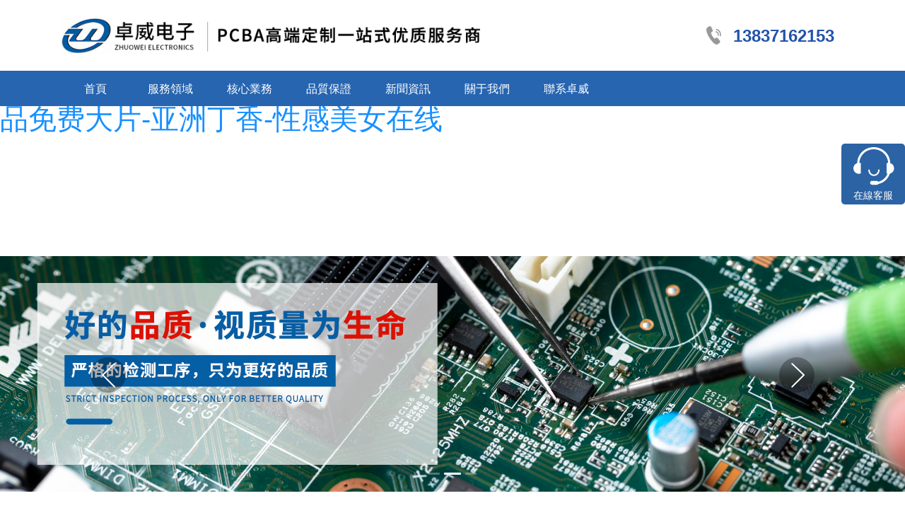

--- FILE ---
content_type: text/html
request_url: http://www.jskunding.cn/proshow_17.html
body_size: 22671
content:
<!DOCTYPE html><html lang="zh-CN"><head>
    <meta charset="utf-8">
    <title>&#22825;&#22825;&#29245;&#97;&#118;&#44;&#57;&#49;&#40635;&#35910;&#20256;&#23186;&#44;&#33394;&#27442;&#29408;&#29408;&#36481;&#22825;&#22825;&#36481;&#26080;&#30721;&#20013;&#25991;&#23383;&#24149;</title>
    <meta name="keywords" content="&#22825;&#22825;&#29245;&#97;&#118;&#44;&#57;&#49;&#40635;&#35910;&#20256;&#23186;&#44;&#33394;&#27442;&#29408;&#29408;&#36481;&#22825;&#22825;&#36481;&#26080;&#30721;&#20013;&#25991;&#23383;&#24149;" />
    <meta name="description" content="&#22825;&#22825;&#29245;&#97;&#118;&#44;&#57;&#49;&#40635;&#35910;&#20256;&#23186;&#44;&#33394;&#27442;&#29408;&#29408;&#36481;&#22825;&#22825;&#36481;&#26080;&#30721;&#20013;&#25991;&#23383;&#24149;&#44;&#31070;&#23467;&#23546;&#22856;&#32490;&#19968;&#21306;&#20108;&#21306;&#19977;&#21306;&#44;&#20122;&#27954;&#31934;&#21697;&#20108;&#44;&#27611;&#33394;&#27611;&#29255;" />
    <meta name="author" content="http://www.jskunding.cn/"/>
    <base href="http://www.jskunding.cn/"/>
    <meta name="viewport" content="width=device-width, initial-scale=1, user-scalable=no">
    <meta name="format-detection" content="telephone=yes">
    <link id="appFavicon" rel="icon" type="image/x-icon" href="">
    <!-- <script type="text/javascript" src="https://api.map.baidu.com/api?v=3.0&ak=2dYEtIwhqp6ic3F5QtqXqE9iW7L7jxqa"></script> -->

<!--    <script src="https://sirius-it-site.lx.netease.com/site-sdk.js"></script>-->
<!--    <script type="text/javascript">-->
<!--      __siteSDK__.setDefaultConfig({outerKey: 'key3822bcc7d75f48dab804ae1a5bd40b62'});-->
<!--      __siteSDK__.init();-->
<!--    </script>-->
  <style ng-transition="serverApp"></style><style ng-transition="serverApp">.wrap[_ngcontent-sc491]{justify-content:space-between;min-height:100vh}.wrap[_ngcontent-sc491], .wrap[_ngcontent-sc491]   .main[_ngcontent-sc491]{display:flex;flex-direction:column}</style><meta itemprop="image" content=""><style ng-transition="serverApp">.checked[_ngcontent-sc364]{color:#000;font-weight:600}.nav-position[_ngcontent-sc364]{position:fixed;top:0;left:0;right:0;z-index:9999}.filler[_ngcontent-sc364]{height:101px}.logo[_ngcontent-sc364]{height:64px}@media (max-width:575.98px){.pd-b-18[_ngcontent-sc364]{padding-bottom:8px!important}.pd-t-18[_ngcontent-sc364]{padding-top:8px!important}.filler[_ngcontent-sc364]{height:56px}.logo[_ngcontent-sc364]{height:36px}}@media (min-width:576px) and (max-width:767.98px){.pd-b-18[_ngcontent-sc364]{padding-bottom:14px!important}.pd-t-18[_ngcontent-sc364]{padding-top:14px!important}.filler[_ngcontent-sc364]{height:71px}.logo[_ngcontent-sc364]{height:36px}}@media (min-width:768px) and (max-width:991.98px){.filler[_ngcontent-sc364]{height:81px}}</style><style ng-transition="serverApp">.nav-position[_ngcontent-sc352]{position:fixed;top:0;left:0;right:0;z-index:9999}.filler[_ngcontent-sc352]{height:150px}.logo[_ngcontent-sc352]{height:62px;display:block}.hotline[_ngcontent-sc352]{font-size:24px;font-weight:700}.hotline-icon[_ngcontent-sc352]{display:block;width:28px;height:28px;margin-right:14px}.nav-top[_ngcontent-sc352]{height:100px}.navbar[_ngcontent-sc352]{padding:0}.navbar-logo[_ngcontent-sc352]{display:none}.nav-item[_ngcontent-sc352]{height:50px;min-width:100px;text-align:center;font-size:16px;padding:0 1.5rem!important;position:relative}.nav-item[_ngcontent-sc352]:hover   .child-menu[_ngcontent-sc352]{display:block}.nav-item[_ngcontent-sc352]   .child-menu[_ngcontent-sc352]{min-width:100%;position:absolute;top:50px;background:#fff;box-shadow:0 0 10px rgba(0,0,0,.23);color:#848484;display:none;font-weight:400}.nav-item[_ngcontent-sc352]   .child-menu[_ngcontent-sc352]   .child-item[_ngcontent-sc352]{white-space:nowrap;padding:10px;font-size:14px;border-top:1px solid #666}.nav-item[_ngcontent-sc352]   .child-menu[_ngcontent-sc352]   .child-item[_ngcontent-sc352]:hover{background:rgba(0,0,0,.18)}.nav-item[_ngcontent-sc352]   .child-menu[_ngcontent-sc352]   .child-item[_ngcontent-sc352]:first-child{border-top:none}.nav-item[_ngcontent-sc352]   .child-menu[_ngcontent-sc352]   .loading-box[_ngcontent-sc352]{height:80px;display:flex;align-items:center;justify-content:center}.nav-item-checked[_ngcontent-sc352]{font-size:18px;font-weight:700;background:rgba(0,0,0,.18)}button[_ngcontent-sc352]:focus{outline:none}.navbar-toggler[_ngcontent-sc352]{margin:5px 0;background:rgba(0,0,0,.18)}.navbar-toggler[_ngcontent-sc352] > span[_ngcontent-sc352]{display:block;width:30px;height:2px;margin:6px 0;background-color:#fff}@media (max-width:575.98px){.nav-top[_ngcontent-sc352]{height:30px;font-size:14px}.nav-item[_ngcontent-sc352]{margin-right:0}.hotline[_ngcontent-sc352]{font-size:12px;padding:0}.hotline-icon[_ngcontent-sc352]{width:12px;height:12px;margin-right:10px}.nav-top-logo[_ngcontent-sc352]{display:none}.navbar-logo[_ngcontent-sc352]{display:block}.navbar-logo[_ngcontent-sc352] > .logo[_ngcontent-sc352]{height:36px}.filler[_ngcontent-sc352]{height:80px}}@media (min-width:576px) and (max-width:767.98px){.nav-top[_ngcontent-sc352]{height:36px}.nav-top-logo[_ngcontent-sc352]{display:none}.navbar-logo[_ngcontent-sc352]{display:block}.navbar-logo[_ngcontent-sc352] > .logo[_ngcontent-sc352]{height:36px}.filler[_ngcontent-sc352]{height:86px}}@media (min-width:768px) and (max-width:991.98px){.nav-top[_ngcontent-sc352]{height:36px}.nav-top-logo[_ngcontent-sc352]{display:none}.navbar-logo[_ngcontent-sc352]{display:block}.navbar-logo[_ngcontent-sc352] > .logo[_ngcontent-sc352]{height:36px}.filler[_ngcontent-sc352]{height:86px}}@media (min-width:992px) and (max-width:1199.98px){.nav-top[_ngcontent-sc352]{height:50px}.nav-top-logo[_ngcontent-sc352] > .logo[_ngcontent-sc352]{height:36px}.filler[_ngcontent-sc352]{height:100px}}@media (max-width:991.98px){.nav-item[_ngcontent-sc352]{display:flex;flex-direction:column;height:auto;min-height:50px}.nav-item[_ngcontent-sc352]   .nav-item-text[_ngcontent-sc352]{height:50px;line-height:50px}.nav-item[_ngcontent-sc352]   .child-menu[_ngcontent-sc352]{position:static}}</style><style ng-transition="serverApp">div[_ngcontent-sc365]{position:relative}.banner[_ngcontent-sc365]{height:auto}.banner-img[_ngcontent-sc365]{width:100%;-webkit-user-drag:none}[nz-carousel-content][_ngcontent-sc365]{overflow:hidden}.banner-but[_ngcontent-sc365]{position:absolute;top:50%;margin-top:-25px;height:50px;z-index:1000;justify-content:center;pointer-events:none}.banner-but[_ngcontent-sc365], .banner-but[_ngcontent-sc365] > .banner-but-main[_ngcontent-sc365]{width:100%;display:flex;align-items:center}.banner-but[_ngcontent-sc365] > .banner-but-main[_ngcontent-sc365]{justify-content:space-between;box-sizing:border-box;padding:0 10%}.carousel-but[_ngcontent-sc365]{pointer-events:auto;cursor:pointer}  .ant-carousel .slick-list,   .ant-carousel .slick-list .slick-slide,   .ant-carousel .slick-list .slick-track{height:auto!important}</style><style ng-transition="serverApp">.banner[_ngcontent-sc366]{display:block;width:100%}</style><style ng-transition="serverApp">.box[_ngcontent-sc409]{padding:5px 0;border-radius:5px}</style><style ng-transition="serverApp">@media (min-width:1200px){.container[_ngcontent-sc495]{max-width:1200px!important}}.article02-title[_ngcontent-sc495]{font-size:40px;color:#313233;text-align:center;font-weight:700;padding-top:40px;margin-bottom:40px}.bg-img[_ngcontent-sc495]{width:380px;height:480px;flex-shrink:0;position:relative}.banner-img[_ngcontent-sc495], .bg-img[_ngcontent-sc495]:hover:before{height:100%;width:100%}.bg-img[_ngcontent-sc495]:hover:before{content:"";position:absolute;display:block;opacity:.8;background:transparent linear-gradient(180deg,#24a7ff,#2a46fe);animation:myfirst .5s;-webkit-animation:myfirst .5s}@keyframes myfirst{0%{width:0}to{width:100%}}@media (max-width:575.98px){.article02-title[_ngcontent-sc495]{font-size:24px;padding-top:0;margin-bottom:20px}.mg-b-40[_ngcontent-sc495]{margin-bottom:20px!important}.bg-img[_ngcontent-sc495]{width:150px;height:190px}}@media (min-width:576px) and (max-width:767.98px){.bg-img[_ngcontent-sc495]{width:200px;height:253px}}@media (min-width:768px) and (max-width:991.98px){.bg-img[_ngcontent-sc495]{width:260px;height:330px}}@media (min-width:992px) and (max-width:1199.98px){.bg-img[_ngcontent-sc495]{width:300px;height:380px}}@media (min-width:1200px) and (max-width:1439.98px){.bg-img[_ngcontent-sc495]{width:300px;height:380px}}</style><style ng-transition="serverApp">
      swiper {
        display: block;
      }
    </style><style ng-transition="serverApp">@media (min-width:1200px){.container[_ngcontent-sc502]{max-width:1230px!important}}.article02-title[_ngcontent-sc502]{font-size:40px;color:#313233;text-align:center;font-weight:700;margin-bottom:50px}.article-item[_ngcontent-sc502]{box-sizing:border-box}.article-item-img[_ngcontent-sc502]{height:240px;overflow:hidden}.article-item-img[_ngcontent-sc502] > div[_ngcontent-sc502]{width:100%;transition:all .5s;height:100%}.article-item-img[_ngcontent-sc502]:hover > div[_ngcontent-sc502]{transform:scale(1.1);-webkit-transform:scale(1.1);-moz-transform:scale(1.1);-ms-transform:scale(1.1);-o-transform:scale(1.1)}@media (min-width:576px){.article-item-img[_ngcontent-sc502]{height:185px}}@media (min-width:768px){.article-item-img[_ngcontent-sc502]{height:250px}}@media (min-width:1200px){.article-item-img[_ngcontent-sc502]{height:290px}}@media (max-width:575.98px){.pd-t-80[_ngcontent-sc502]{padding-top:40px!important}.pd-b-80[_ngcontent-sc502]{padding-bottom:40px!important}}</style><style ng-transition="serverApp">.container-fluid[_ngcontent-sc494]{max-width:1600px;margin:0 auto}.article-title[_ngcontent-sc494]{font-size:40px;color:#313233;text-align:center;font-weight:700;padding-top:40px}.article-item-img[_ngcontent-sc494]{height:100%;overflow:hidden}.article-item-img[_ngcontent-sc494] > div[_ngcontent-sc494]{width:100%;padding-bottom:75.6915%;transition:all .5s;height:100%}.article-item-bottom[_ngcontent-sc494]{width:88.46%;height:112px;margin:0 auto;text-align:center;background:#ececec;overflow:hidden;padding:15px 24px;position:absolute;left:50%;bottom:0;transform:translate(-50%);-webkit-transform:translate(-50%);-moz-transform:translate(-50%);-ms-transform:translate(-50%);-o-transform:translate(-50%);z-index:999;transition:all .5s}.text-multi-row-overflow-ellipsis[_ngcontent-sc494]{-webkit-line-clamp:2}.article-item[_ngcontent-sc494]:hover   .article-item-img[_ngcontent-sc494] > div[_ngcontent-sc494]{transform:scale(1.1);-webkit-transform:scale(1.1);-moz-transform:scale(1.1);-ms-transform:scale(1.1);-o-transform:scale(1.1)}.article-item[_ngcontent-sc494]:hover   .article-item-bottom[_ngcontent-sc494]{color:#fff;text-align:center;background:#4e82fa}@media (max-width:575.98px){.mg-t-40[_ngcontent-sc494]{margin-top:20px!important}.mg-b-30[_ngcontent-sc494]{margin-bottom:20px!important}.article-title[_ngcontent-sc494]{font-size:24px;padding-top:20px}}@media (min-width:576px) and (max-width:767.98px){.mg-t-40[_ngcontent-sc494]{margin-top:20px!important}.mg-b-30[_ngcontent-sc494]{margin-bottom:20px!important}}@media (min-width:768px) and (max-width:991.98px){.mg-t-40[_ngcontent-sc494]{margin-top:20px!important}.mg-b-30[_ngcontent-sc494]{margin-bottom:20px!important}}</style><style ng-transition="serverApp">.box[_ngcontent-sc410]{margin-top:3px;padding:2px;border-radius:5px}.float_button[_ngcontent-sc410]{width:90px;position:fixed;z-index:999}.float_button[_ngcontent-sc410]   .img_call[_ngcontent-sc410], .float_button[_ngcontent-sc410]   .img_goto0[_ngcontent-sc410]{width:60px}.float-image[_ngcontent-sc410]{max-width:300px}@media (max-width:991.98px){.float_button[_ngcontent-sc410]{width:60px}.float_button[_ngcontent-sc410]   .img_call[_ngcontent-sc410], .float_button[_ngcontent-sc410]   .img_goto0[_ngcontent-sc410]{width:30px}.float_button[_ngcontent-sc410]   .font-size-14[_ngcontent-sc410]{font-size:12px!important}}</style><style ng-transition="serverApp">.bot[_ngcontent-sc482]{background-color:#262626;padding-bottom:24px;margin-top:50px}.bot-left[_ngcontent-sc482]{display:flex;flex-direction:column;color:#fff}.bot-left[_ngcontent-sc482]   span[_ngcontent-sc482]{margin:5px 0;color:#e2e2e2;font-size:14px;white-space:nowrap}.underline[_ngcontent-sc482]{text-decoration:underline}.bot-left[_ngcontent-sc482]   .title[_ngcontent-sc482]{margin-top:30px;font-weight:600;font-size:14px;white-space:nowrap}.record[_ngcontent-sc482]{width:100%;color:#fff;text-align:center;margin-top:40px;border-top:1px solid #4b4b4b;padding-top:20px}.nationalEmblem[_ngcontent-sc482]{height:20px;vertical-align:text-bottom}.contact-way-icon[_ngcontent-sc482]{cursor:pointer;object-fit:fill}.contact-QR-code[_ngcontent-sc482]   .contact-QR-code-item[_ngcontent-sc482]   .QR-Code-img[_ngcontent-sc482]{object-fit:fill}@media (max-width:767.98px){.flex-100-min[_ngcontent-sc482]   .title[_ngcontent-sc482], .flex-100-min[_ngcontent-sc482]   span[_ngcontent-sc482]{white-space:pre-wrap}.flex-100-min[_ngcontent-sc482]{flex:100%!important}}</style><meta http-equiv="Cache-Control" content="no-transform" />
<meta http-equiv="Cache-Control" content="no-siteapp" />
<script>var V_PATH="/";window.onerror=function(){ return true; };</script>
</head>

  <body>
<h1><a href="http://www.jskunding.cn/">&#26085;&#38889;&#25104;&#20154;&#31934;&#21697;&#45;&#25805;&#32769;&#22899;&#20154;&#35270;&#39057;&#45;&#19968;&#21306;&#20013;&#25991;&#23383;&#24149;&#45;&#20122;&#27954;&#97;&#118;&#26080;&#30721;&#19968;&#21306;&#19996;&#20140;&#28909;&#20037;&#20037;&#45;&#22855;&#31859;&#24433;&#35270;&#20122;&#27954;&#26149;&#33394;&#45;&#26085;&#26412;&#22312;&#32447;&#20813;&#36153;&#35270;&#39057;&#45;&#22269;&#20135;&#35270;&#39057;&#22312;&#32447;&#30475;&#45;&#40644;&#33394;&#29255;&#20122;&#27954;&#45;&#19968;&#21306;&#20108;&#21306;&#19977;&#21306;&#34588;&#26691;&#45;&#40635;&#35910;&#97;&#118;&#19968;&#21306;&#45;&#32593;&#31449;&#22312;&#32447;&#20813;&#36153;&#35266;&#30475;&#45;&#20122;&#27954;&#27431;&#32654;&#28608;&#24773;&#21478;&#31867;&#45;&#22269;&#20135;&#31934;&#21697;&#20813;&#36153;&#22823;&#29255;&#45;&#20122;&#27954;&#19969;&#39321;&#45;&#24615;&#24863;&#32654;&#22899;&#22312;&#32447;</a></h1>
<div id="gegi6" class="pl_css_ganrao" style="display: none;"><kbd id="gegi6"></kbd><pre id="gegi6"><abbr id="gegi6"><abbr id="gegi6"></abbr></abbr></pre><tr id="gegi6"><s id="gegi6"><bdo id="gegi6"></bdo></s></tr><noscript id="gegi6"></noscript><small id="gegi6"></small><samp id="gegi6"><th id="gegi6"><object id="gegi6"></object></th></samp><noframes id="gegi6"></noframes><pre id="gegi6"></pre><del id="gegi6"></del><bdo id="gegi6"></bdo><xmp id="gegi6"><strike id="gegi6"><menu id="gegi6"></menu></strike></xmp><small id="gegi6"><option id="gegi6"><samp id="gegi6"></samp></option></small><small id="gegi6"></small><optgroup id="gegi6"></optgroup><em id="gegi6"><blockquote id="gegi6"><tfoot id="gegi6"></tfoot></blockquote></em><menu id="gegi6"></menu><center id="gegi6"></center><xmp id="gegi6"></xmp><table id="gegi6"></table><cite id="gegi6"></cite><s id="gegi6"></s><strike id="gegi6"></strike><pre id="gegi6"><blockquote id="gegi6"><dfn id="gegi6"></dfn></blockquote></pre><tr id="gegi6"></tr><blockquote id="gegi6"><strike id="gegi6"><input id="gegi6"></input></strike></blockquote><acronym id="gegi6"></acronym><em id="gegi6"></em><th id="gegi6"></th><input id="gegi6"></input><dfn id="gegi6"></dfn><noframes id="gegi6"></noframes><dl id="gegi6"><nav id="gegi6"><abbr id="gegi6"></abbr></nav></dl><noscript id="gegi6"></noscript><strong id="gegi6"></strong><th id="gegi6"><object id="gegi6"><li id="gegi6"></li></object></th><noscript id="gegi6"></noscript><source id="gegi6"></source><input id="gegi6"></input><wbr id="gegi6"></wbr><rt id="gegi6"></rt><nav id="gegi6"><abbr id="gegi6"><center id="gegi6"></center></abbr></nav><blockquote id="gegi6"><strike id="gegi6"><input id="gegi6"></input></strike></blockquote><em id="gegi6"></em><xmp id="gegi6"><strike id="gegi6"><input id="gegi6"></input></strike></xmp><cite id="gegi6"></cite><pre id="gegi6"><del id="gegi6"><tfoot id="gegi6"></tfoot></del></pre><kbd id="gegi6"><pre id="gegi6"><td id="gegi6"></td></pre></kbd><cite id="gegi6"></cite><abbr id="gegi6"></abbr><samp id="gegi6"></samp><optgroup id="gegi6"><abbr id="gegi6"><sup id="gegi6"></sup></abbr></optgroup><pre id="gegi6"><xmp id="gegi6"><strike id="gegi6"></strike></xmp></pre><abbr id="gegi6"></abbr><ul id="gegi6"><sup id="gegi6"><source id="gegi6"></source></sup></ul><blockquote id="gegi6"><strike id="gegi6"><menu id="gegi6"></menu></strike></blockquote><fieldset id="gegi6"><table id="gegi6"><tr id="gegi6"></tr></table></fieldset><abbr id="gegi6"></abbr><td id="gegi6"><fieldset id="gegi6"><abbr id="gegi6"></abbr></fieldset></td><pre id="gegi6"><xmp id="gegi6"><strike id="gegi6"></strike></xmp></pre><noscript id="gegi6"></noscript><delect id="gegi6"></delect><small id="gegi6"><option id="gegi6"><delect id="gegi6"></delect></option></small><tbody id="gegi6"><pre id="gegi6"><blockquote id="gegi6"></blockquote></pre></tbody><abbr id="gegi6"></abbr><code id="gegi6"></code><wbr id="gegi6"></wbr><sup id="gegi6"></sup><kbd id="gegi6"></kbd><cite id="gegi6"></cite><source id="gegi6"><strong id="gegi6"><noframes id="gegi6"></noframes></strong></source><dfn id="gegi6"></dfn><table id="gegi6"><kbd id="gegi6"><pre id="gegi6"></pre></kbd></table><small id="gegi6"></small><delect id="gegi6"></delect><kbd id="gegi6"><tr id="gegi6"><object id="gegi6"></object></tr></kbd><abbr id="gegi6"><center id="gegi6"><center id="gegi6"></center></center></abbr><object id="gegi6"></object><wbr id="gegi6"></wbr><blockquote id="gegi6"></blockquote><fieldset id="gegi6"><menu id="gegi6"><tr id="gegi6"></tr></menu></fieldset><nav id="gegi6"></nav><em id="gegi6"></em><input id="gegi6"></input><abbr id="gegi6"></abbr><strong id="gegi6"></strong><ul id="gegi6"></ul><noframes id="gegi6"></noframes><wbr id="gegi6"><cite id="gegi6"><abbr id="gegi6"></abbr></cite></wbr><optgroup id="gegi6"><abbr id="gegi6"><sup id="gegi6"></sup></abbr></optgroup><tbody id="gegi6"></tbody><table id="gegi6"></table><s id="gegi6"><bdo id="gegi6"><abbr id="gegi6"></abbr></bdo></s><button id="gegi6"><samp id="gegi6"><tbody id="gegi6"></tbody></samp></button><strike id="gegi6"></strike><li id="gegi6"></li><tbody id="gegi6"></tbody><cite id="gegi6"></cite><strong id="gegi6"></strong><bdo id="gegi6"><abbr id="gegi6"><kbd id="gegi6"></kbd></abbr></bdo><li id="gegi6"></li><abbr id="gegi6"><sup id="gegi6"><center id="gegi6"></center></sup></abbr><source id="gegi6"></source><menu id="gegi6"><tr id="gegi6"><acronym id="gegi6"></acronym></tr></menu><dfn id="gegi6"><source id="gegi6"><dl id="gegi6"></dl></source></dfn><acronym id="gegi6"></acronym><sup id="gegi6"><source id="gegi6"><strong id="gegi6"></strong></source></sup><em id="gegi6"></em><nav id="gegi6"></nav><strong id="gegi6"></strong><xmp id="gegi6"><fieldset id="gegi6"><abbr id="gegi6"></abbr></fieldset></xmp><s id="gegi6"><bdo id="gegi6"><abbr id="gegi6"></abbr></bdo></s><abbr id="gegi6"><kbd id="gegi6"><pre id="gegi6"></pre></kbd></abbr><th id="gegi6"></th><strong id="gegi6"></strong><optgroup id="gegi6"><abbr id="gegi6"><sup id="gegi6"></sup></abbr></optgroup><strike id="gegi6"><menu id="gegi6"><tbody id="gegi6"></tbody></menu></strike><abbr id="gegi6"><center id="gegi6"><center id="gegi6"></center></center></abbr><menu id="gegi6"></menu><menu id="gegi6"><tr id="gegi6"><acronym id="gegi6"></acronym></tr></menu><tfoot id="gegi6"></tfoot><s id="gegi6"><small id="gegi6"><option id="gegi6"></option></small></s><dd id="gegi6"><th id="gegi6"><object id="gegi6"></object></th></dd><em id="gegi6"></em><abbr id="gegi6"></abbr><pre id="gegi6"></pre><source id="gegi6"><code id="gegi6"><noframes id="gegi6"></noframes></code></source><optgroup id="gegi6"><ul id="gegi6"><center id="gegi6"></center></ul></optgroup><delect id="gegi6"></delect><wbr id="gegi6"></wbr><source id="gegi6"></source><del id="gegi6"><tfoot id="gegi6"><source id="gegi6"></source></tfoot></del><fieldset id="gegi6"></fieldset><table id="gegi6"></table><tfoot id="gegi6"></tfoot><option id="gegi6"></option><object id="gegi6"></object><strong id="gegi6"></strong><ul id="gegi6"><center id="gegi6"><center id="gegi6"></center></center></ul><small id="gegi6"><option id="gegi6"><delect id="gegi6"></delect></option></small><tfoot id="gegi6"></tfoot><acronym id="gegi6"></acronym><em id="gegi6"></em><noframes id="gegi6"></noframes><tr id="gegi6"></tr><wbr id="gegi6"></wbr><th id="gegi6"></th><option id="gegi6"></option><blockquote id="gegi6"></blockquote><dfn id="gegi6"></dfn><s id="gegi6"></s></div>
    <app-root _nghost-sc19="" ng-version="9.1.12"><router-outlet _ngcontent-sc19=""></router-outlet><app-home _nghost-sc491=""><div _ngcontent-sc491="" class="wrap"><div _ngcontent-sc491="" class="header"><app-navigation _ngcontent-sc491="" _nghost-sc364="" class="ng-star-inserted"><!----><!----><!----><app-navigation04 _ngcontent-sc364="" _nghost-sc352="" class="ng-star-inserted"><div _ngcontent-sc352="" class="nav-position"><div _ngcontent-sc352="" class="bg-fff"><div _ngcontent-sc352="" class="container"><div _ngcontent-sc352="" class="nav-top flex-vertical-center-between"><a _ngcontent-sc352="" class="col nav-top-logo pd-0"><img _ngcontent-sc352="" alt="logo" loading="lazy" class="logo" src="http://ks3-cn-beijing.ksyun.com/jns.img.bucket/126/63c60a1f-4b94-4a49-a6d0-9878289543c9.jpg"></a><div _ngcontent-sc352="" class="hotline col color-333 flex-vertical-center-end ng-star-inserted"><img _ngcontent-sc352="" src="assets/image/icon_phone.png" loading="lazy" class="hotline-icon"><span _ngcontent-sc352="" class="color-2253AC">13837162153</span></div><!----></div></div></div><div _ngcontent-sc352="" style="background-color:#2765b0;"><div _ngcontent-sc352="" class="container"><nav _ngcontent-sc352="" class="navbar navbar-expand-lg navbar-light justify-content-between"><a _ngcontent-sc352="" class="navbar-logo pd-0"><img _ngcontent-sc352="" alt="logo" loading="lazy" class="logo" src="http://ks3-cn-beijing.ksyun.com/jns.img.bucket/126/63c60a1f-4b94-4a49-a6d0-9878289543c9.jpg"></a><button _ngcontent-sc352="" type="button" data-toggle="collapse" data-target="#navbarNavAltMarkup" aria-controls="navbarNavAltMarkup" aria-expanded="false" aria-label="Toggle navigation" class="navbar-toggler"><span _ngcontent-sc352=""></span><span _ngcontent-sc352=""></span><span _ngcontent-sc352=""></span></button><div _ngcontent-sc352="" id="navbarNavAltMarkup" class="collapse navbar-collapse flex-grow-0"><div _ngcontent-sc352="" class="navbar-nav"><div _ngcontent-sc352="" class="nav-link nav-item flex-perfect-center active cursor ng-star-inserted" style="color:#ffffff;"><span _ngcontent-sc352="" class="nav-item-text">首頁</span><!----></div><!----><div _ngcontent-sc352="" class="nav-link nav-item flex-perfect-center active cursor ng-star-inserted" style="color:#ffffff;"><span _ngcontent-sc352="" class="nav-item-text">服務領域</span><!----></div><!----><div _ngcontent-sc352="" class="nav-link nav-item flex-perfect-center active cursor ng-star-inserted" style="color:#ffffff;"><span _ngcontent-sc352="" class="nav-item-text">核心業務</span><!----></div><!----><div _ngcontent-sc352="" class="nav-link nav-item flex-perfect-center active cursor ng-star-inserted" style="color:#ffffff;"><span _ngcontent-sc352="" class="nav-item-text">品質保證</span><!----></div><!----><div _ngcontent-sc352="" class="nav-link nav-item flex-perfect-center active cursor ng-star-inserted" style="color:#ffffff;"><span _ngcontent-sc352="" class="nav-item-text">新聞資訊</span><!----></div><!----><div _ngcontent-sc352="" class="nav-link nav-item flex-perfect-center active cursor ng-star-inserted" style="color:#ffffff;"><span _ngcontent-sc352="" class="nav-item-text">關于我們</span><!----></div><!----><div _ngcontent-sc352="" class="nav-link nav-item flex-perfect-center active cursor ng-star-inserted" style="color:#ffffff;"><span _ngcontent-sc352="" class="nav-item-text">聯系卓威</span><!----></div><!----><!----></div></div></nav></div></div></div><div _ngcontent-sc352="" class="filler"></div></app-navigation04><!----><!----><!----><!----><!----><!----><!----><!----><!----><!----><!----><!----><!----></app-navigation><!----></div><div _ngcontent-sc491="" class="main flex-fill"><app-banner _ngcontent-sc491="" _nghost-sc371="" class="ng-star-inserted"><div _ngcontent-sc371=""><app-banner01 _ngcontent-sc371="" _nghost-sc365="" class="ng-star-inserted"><div _ngcontent-sc365="" class="position_relative" style="margin-top:0px;margin-bottom:0px;margin-left:0px;margin-right:0px;"><nz-carousel _ngcontent-sc365="" class="ant-carousel"><div   id="ppj5vnrl"   class="slick-initialized slick-slider"><div tabindex="-1" class="slick-list"><div   id="ppj5vnrl"   class="slick-track"><div _ngcontent-sc365="" nz-carousel-content="" class="cursor-not-allowe slick-slide slick-active ng-star-inserted"><img _ngcontent-sc365="" alt="" class="banner-img cursor-not-allowe ng-star-inserted" src="http://ks3-cn-beijing.ksyun.com/jns.img.bucket/126/62154d50-e238-4378-bbd0-78d77f9af5eb.jpg"><!----><!----></div><div _ngcontent-sc365="" nz-carousel-content="" class="cursor-not-allowe slick-slide ng-star-inserted"><img _ngcontent-sc365="" alt="" class="banner-img cursor-not-allowe ng-star-inserted" src="http://ks3-cn-beijing.ksyun.com/jns.img.bucket/126/59963143-818c-49ac-bab3-600df08f23dc.jpg"><!----><!----></div><div _ngcontent-sc365="" nz-carousel-content="" class="cursor-not-allowe slick-slide ng-star-inserted"><img _ngcontent-sc365="" alt="" class="banner-img cursor-not-allowe ng-star-inserted" src="http://ks3-cn-beijing.ksyun.com/jns.img.bucket/126/f06d3676-e05e-43c3-8811-cebe4d2ace2e.jpg"><!----><!----></div><!----></div></div><ul class="slick-dots slick-dots-bottom ng-star-inserted"><li id="ppj5vnrl"    class="slick-active ng-star-inserted"><button class="ng-star-inserted">1</button><!----></li><li id="ppj5vnrl"    class="ng-star-inserted"><button class="ng-star-inserted">2</button><!----></li><li id="ppj5vnrl"    class="ng-star-inserted"><button class="ng-star-inserted">3</button><!----></li><!----></ul><!----></div><!----></nz-carousel><div _ngcontent-sc365="" class="banner-but ng-star-inserted"><div _ngcontent-sc365="" class="banner-but-main"><div _ngcontent-sc365=""><img _ngcontent-sc365="" alt="" class="carousel-but" src="assets/images/Arrowl2.png"></div><div _ngcontent-sc365=""><img _ngcontent-sc365="" alt="" class="carousel-but" src="assets/images/Arrowr2.png"></div></div></div><!----></div></app-banner01><!----><!----><!----><!----><!----><!----></div></app-banner><!----><!----><!----><!----><!----><!----><!----><!----><!----><!----><!----><!----><!----><!----><!----><!----><!----><!----><!----><!----><!----><!----><!----><!----><!----><!----><!----><!----><!----><!----><!----><!----><!----><!----><!----><!----><!----><!----><!----><!----><!----><!----><!----><!----><!----><!----><!----><!----><!----><!----><app-banner _ngcontent-sc491="" _nghost-sc371="" class="ng-star-inserted"><div _ngcontent-sc371=""><!----><app-banner02 _ngcontent-sc371="" _nghost-sc366="" class="ng-star-inserted"><div _ngcontent-sc366="" class="carousel position_relative" style="margin-top:0px;margin-bottom:0px;margin-left:0px;margin-right:0px;"><img _ngcontent-sc366="" alt="" class="banner ng-star-inserted" src="http://ks3-cn-beijing.ksyun.com/jns.img.bucket/126/8d128ec6-a4ef-45ec-85d7-515f9a5ea042.jpg"><!----><!----></div></app-banner02><!----><!----><!----><!----><!----></div></app-banner><!----><!----><!----><!----><!----><!----><!----><!----><!----><!----><!----><!----><!----><!----><!----><!----><!----><!----><!----><!----><!----><!----><!----><!----><!----><!----><!----><!----><!----><!----><!----><!----><!----><!----><!----><!----><!----><!----><!----><!----><!----><!----><!----><!----><!----><!----><!----><!----><!----><!----><!----><!----><!----><!----><!----><!----><app-bottom-button _ngcontent-sc491="" _nghost-sc411="" class="ng-star-inserted"><div _ngcontent-sc411=""><app-bottom-button01 _ngcontent-sc411="" _nghost-sc409="" class="ng-star-inserted"><div _ngcontent-sc409="" class="container mg-t-25 mg-b-25"><div _ngcontent-sc409="" class="row"><div _ngcontent-sc409="" class="col-4"></div><div _ngcontent-sc409="" class="col-2"><a _ngcontent-sc409="" target="_blank" ><div _ngcontent-sc409="" class="box text-center" style="background-color:#2889e9;"><p _ngcontent-sc409="" class="font-size-14 mg-0" style="color:#ffffff;">打樣咨詢</p></div></a></div><div _ngcontent-sc409="" class="col-2"><a _ngcontent-sc409="" target="_blank" ><div _ngcontent-sc409="" class="box text-center" style="background-color:#2889e9;"><p _ngcontent-sc409="" class="font-size-14 mg-0" style="color:#ffffff;">加工咨詢</p></div></a></div></div></div></app-bottom-button01><!----><!----></div></app-bottom-button><!----><!----><!----><!----><!----><!----><!----><!----><!----><!----><!----><!----><!----><!----><!----><!----><!----><!----><!----><!----><!----><!----><!----><!----><!----><!----><!----><!----><!----><!----><!----><!----><!----><!----><!----><!----><!----><!----><!----><!----><!----><!----><!----><!----><!----><app-article-list _ngcontent-sc491="" _nghost-sc372="" class="ng-star-inserted"><div _ngcontent-sc372=""><!----><app-articles02 _ngcontent-sc372="" _nghost-sc495="" class="ng-star-inserted"><div _ngcontent-sc495="" style="margin-top:0px;margin-bottom:0px;margin-left:0px;margin-right:0px;"><div _ngcontent-sc495="" class="article02-title">核心業務</div><div _ngcontent-sc495="" class="container"><!----><!----><swiper _ngcontent-sc495="" class="d-flex swiper-container ng-star-inserted" style="height:611px;"><!----><!----><!----><div   id="ppj5vnrl"   class="swiper-wrapper"><!----><!----><div data-swiper-slide-index="0" class="mg-b-40 pd-l-r-10 inline-flex flex-column h-auto swiper-slide ng-star-inserted"><!----><div _ngcontent-sc495="" class="bg-img cursor ng-star-inserted"><div _ngcontent-sc495="" class="banner-img" style="background:url(http://ks3-cn-beijing.ksyun.com/jns.img.bucket/126/db6db56b-d49f-4016-8e3d-0be2c8d8d06c.jpeg);background-position:center center;background-repeat:no-repeat;background-size:cover;"></div></div><div _ngcontent-sc495="" class="mg-t-20 color-313233 font-weight-700 ng-star-inserted"><div _ngcontent-sc495="" class="font-size-20">PCBA代工生產</div><div _ngcontent-sc495="" class="font-size-16"></div></div><!----><!----><!----></div><div data-swiper-slide-index="1" class="mg-b-40 pd-l-r-10 inline-flex flex-column h-auto swiper-slide ng-star-inserted"><!----><div _ngcontent-sc495="" class="bg-img cursor ng-star-inserted"><div _ngcontent-sc495="" class="banner-img" style="background:url(http://ks3-cn-beijing.ksyun.com/jns.img.bucket/126/5b4d0e3b-2162-4d6f-ae43-fce3681cd237.jpeg);background-position:center center;background-repeat:no-repeat;background-size:cover;"></div></div><div _ngcontent-sc495="" class="mg-t-20 color-313233 font-weight-700 ng-star-inserted"><div _ngcontent-sc495="" class="font-size-20">SMT貼片加工</div><div _ngcontent-sc495="" class="font-size-16"></div></div><!----><!----><!----></div><div data-swiper-slide-index="2" class="mg-b-40 pd-l-r-10 inline-flex flex-column h-auto swiper-slide ng-star-inserted"><!----><div _ngcontent-sc495="" class="bg-img cursor ng-star-inserted"><div _ngcontent-sc495="" class="banner-img" style="background:url(http://ks3-cn-beijing.ksyun.com/jns.img.bucket/126/4060776e-64de-4db8-81f3-6495b0f9ce27.jpeg);background-position:center center;background-repeat:no-repeat;background-size:cover;"></div></div><div _ngcontent-sc495="" class="mg-t-20 color-313233 font-weight-700 ng-star-inserted"><div _ngcontent-sc495="" class="font-size-20">產品測試組裝</div><div _ngcontent-sc495="" class="font-size-16"></div></div><!----><!----><!----></div><div data-swiper-slide-index="3" class="mg-b-40 pd-l-r-10 inline-flex flex-column h-auto swiper-slide ng-star-inserted"><!----><div _ngcontent-sc495="" class="bg-img cursor ng-star-inserted"><div _ngcontent-sc495="" class="banner-img" style="background:url(http://ks3-cn-beijing.ksyun.com/jns.img.bucket/126/395495ca-ec05-483f-a03d-f77651e4e336.jpeg);background-position:center center;background-repeat:no-repeat;background-size:cover;"></div></div><div _ngcontent-sc495="" class="mg-t-20 color-313233 font-weight-700 ng-star-inserted"><div _ngcontent-sc495="" class="font-size-20">元器件代采購</div><div _ngcontent-sc495="" class="font-size-16"></div></div><!----><!----><!----></div><div data-swiper-slide-index="4" class="mg-b-40 pd-l-r-10 inline-flex flex-column h-auto swiper-slide ng-star-inserted"><!----><div _ngcontent-sc495="" class="bg-img cursor ng-star-inserted"><div _ngcontent-sc495="" class="banner-img" style="background:url(http://ks3-cn-beijing.ksyun.com/jns.img.bucket/126/2d5c7505-1f79-4d38-b803-aca12fdc5755.jpeg);background-position:center center;background-repeat:no-repeat;background-size:cover;"></div></div><div _ngcontent-sc495="" class="mg-t-20 color-313233 font-weight-700 ng-star-inserted"><div _ngcontent-sc495="" class="font-size-20">DIP插件</div><div _ngcontent-sc495="" class="font-size-16"></div></div><!----><!----><!----></div><div data-swiper-slide-index="5" class="mg-b-40 pd-l-r-10 inline-flex flex-column h-auto swiper-slide ng-star-inserted"><!----><div _ngcontent-sc495="" class="bg-img cursor ng-star-inserted"><div _ngcontent-sc495="" class="banner-img" style="background:url(http://ks3-cn-beijing.ksyun.com/jns.img.bucket/126/d3c5d6c7-a2fe-4d55-8c10-c0858798d983.jpeg);background-position:center center;background-repeat:no-repeat;background-size:cover;"></div></div><div _ngcontent-sc495="" class="mg-t-20 color-313233 font-weight-700 ng-star-inserted"><div _ngcontent-sc495="" class="font-size-20">產品OEM生產</div><div _ngcontent-sc495="" class="font-size-16"></div></div><!----><!----><!----></div><!----><!----><!----><!----></div><!----></swiper><!----><!----><!----></div></div><!----><!----><!----></app-articles02><!----><!----><!----><!----><!----><!----><!----><!----><!----><!----><!----><!----><!----><!----><!----><!----><!----><!----><!----><!----><!----><!----><!----><!----><!----><!----><!----><!----><!----><!----><!----></div></app-article-list><!----><!----><!----><!----><!----><!----><!----><!----><!----><!----><!----><!----><!----><!----><!----><!----><!----><!----><!----><!----><!----><!----><!----><!----><!----><!----><!----><!----><!----><!----><!----><!----><!----><!----><!----><!----><!----><!----><!----><!----><!----><!----><!----><!----><!----><!----><!----><!----><!----><!----><app-article-list _ngcontent-sc491="" _nghost-sc372="" class="ng-star-inserted"><div _ngcontent-sc372=""><!----><!----><!----><!----><!----><!----><!----><!----><app-articles09 _ngcontent-sc372="" _nghost-sc502="" class="ng-star-inserted"><div _ngcontent-sc502="" class="container pd-t-50 pd-b-50" style="margin-top:0px;margin-bottom:0px;margin-left:auto;margin-right:auto;"><div _ngcontent-sc502="" class="row"><div _ngcontent-sc502="" class="col"><div _ngcontent-sc502="" class="article02-title">應用行業</div></div></div><!----><!----><swiper _ngcontent-sc502="" class="d-flex swiper-container ng-star-inserted" style="height:;"><!----><!----><!----><div   id="ppj5vnrl"   class="swiper-wrapper"><!----><!----><div data-swiper-slide-index="0" class="article-item col-sm-6 col-md-6 col-xl-4 pd-10 h-auto swiper-slide ng-star-inserted"><!----><div _ngcontent-sc502="" class="article-item-img br-4 cursor-pointer ng-star-inserted"><div _ngcontent-sc502="" style="background-image:url(http://ks3-cn-beijing.ksyun.com/jns.img.bucket/thumb/6dc0f7bf-9b13-4a9a-9094-2d075d40361f.jpg);background-position:center center;background-repeat:no-repeat;background-size:cover;"></div></div><!----><!----><!----></div><div data-swiper-slide-index="1" class="article-item col-sm-6 col-md-6 col-xl-4 pd-10 h-auto swiper-slide ng-star-inserted"><!----><div _ngcontent-sc502="" class="article-item-img br-4 cursor-pointer ng-star-inserted"><div _ngcontent-sc502="" style="background-image:url(http://ks3-cn-beijing.ksyun.com/jns.img.bucket/thumb/1a65bd2b-6214-4efa-8bca-209a30ba61ab.jpg);background-position:center center;background-repeat:no-repeat;background-size:cover;"></div></div><!----><!----><!----></div><div data-swiper-slide-index="2" class="article-item col-sm-6 col-md-6 col-xl-4 pd-10 h-auto swiper-slide ng-star-inserted"><!----><div _ngcontent-sc502="" class="article-item-img br-4 cursor-pointer ng-star-inserted"><div _ngcontent-sc502="" style="background-image:url(http://ks3-cn-beijing.ksyun.com/jns.img.bucket/thumb/f29f2065-a552-4ec8-affa-3c62ff7c1072.jpg);background-position:center center;background-repeat:no-repeat;background-size:cover;"></div></div><!----><!----><!----></div><div data-swiper-slide-index="3" class="article-item col-sm-6 col-md-6 col-xl-4 pd-10 h-auto swiper-slide ng-star-inserted"><!----><div _ngcontent-sc502="" class="article-item-img br-4 cursor-pointer ng-star-inserted"><div _ngcontent-sc502="" style="background-image:url(http://ks3-cn-beijing.ksyun.com/jns.img.bucket/126/6f23f81c-69d3-4ee6-bcea-edc5ee484909.jpg);background-position:center center;background-repeat:no-repeat;background-size:cover;"></div></div><!----><!----><!----></div><div data-swiper-slide-index="4" class="article-item col-sm-6 col-md-6 col-xl-4 pd-10 h-auto swiper-slide ng-star-inserted"><!----><div _ngcontent-sc502="" class="article-item-img br-4 cursor-pointer ng-star-inserted"><div _ngcontent-sc502="" style="background-image:url(http://ks3-cn-beijing.ksyun.com/jns.img.bucket/thumb/af1c8d23-40a5-4545-bd3d-ed412bd38279.jpg);background-position:center center;background-repeat:no-repeat;background-size:cover;"></div></div><!----><!----><!----></div><div data-swiper-slide-index="5" class="article-item col-sm-6 col-md-6 col-xl-4 pd-10 h-auto swiper-slide ng-star-inserted"><!----><div _ngcontent-sc502="" class="article-item-img br-4 cursor-pointer ng-star-inserted"><div _ngcontent-sc502="" style="background-image:url(http://ks3-cn-beijing.ksyun.com/jns.img.bucket/thumb/0b723322-94d0-4824-8ae0-7828259067d5.jpg);background-position:center center;background-repeat:no-repeat;background-size:cover;"></div></div><!----><!----><!----></div><!----><!----><!----><!----></div><!----></swiper><!----><!----><!----></div><!----><!----><!----></app-articles09><!----><!----><!----><!----><!----><!----><!----><!----><!----><!----><!----><!----><!----><!----><!----><!----><!----><!----><!----><!----><!----><!----><!----><!----></div></app-article-list><!----><!----><!----><!----><!----><!----><!----><!----><!----><!----><!----><!----><!----><!----><!----><!----><!----><!----><!----><!----><!----><!----><!----><!----><!----><!----><!----><!----><!----><!----><!----><!----><!----><!----><!----><!----><!----><!----><!----><!----><!----><!----><!----><!----><!----><!----><!----><!----><!----><app-banner _ngcontent-sc491="" _nghost-sc371="" class="ng-star-inserted"><div _ngcontent-sc371=""><!----><app-banner02 _ngcontent-sc371="" _nghost-sc366="" class="ng-star-inserted"><div _ngcontent-sc366="" class="carousel position_relative" style="margin-top:0px;margin-bottom:0px;margin-left:0px;margin-right:0px;"><img _ngcontent-sc366="" alt="" class="banner ng-star-inserted" src="http://ks3-cn-beijing.ksyun.com/jns.img.bucket/126/66dfeb81-df06-42c7-91cd-8fbb749af9ad.jpg"><!----><!----></div></app-banner02><!----><!----><!----><!----><!----></div></app-banner><!----><!----><!----><!----><!----><!----><!----><!----><!----><!----><!----><!----><!----><!----><!----><!----><!----><!----><!----><!----><!----><!----><!----><!----><!----><!----><!----><!----><!----><!----><!----><!----><!----><!----><!----><!----><!----><!----><!----><!----><!----><!----><!----><!----><!----><!----><!----><!----><!----><!----><app-banner _ngcontent-sc491="" _nghost-sc371="" class="ng-star-inserted"><div _ngcontent-sc371=""><!----><app-banner02 _ngcontent-sc371="" _nghost-sc366="" class="ng-star-inserted"><div _ngcontent-sc366="" class="carousel position_relative" style="margin-top:0px;margin-bottom:0px;margin-left:0px;margin-right:0px;"><img _ngcontent-sc366="" alt="" class="banner ng-star-inserted" src="http://ks3-cn-beijing.ksyun.com/jns.img.bucket/126/80f9c61a-6ef9-44c6-b0f3-db3ae029308a.jpg"><!----><!----></div></app-banner02><!----><!----><!----><!----><!----></div></app-banner><!----><!----><!----><!----><!----><!----><!----><!----><!----><!----><!----><!----><!----><!----><!----><!----><!----><!----><!----><!----><!----><!----><!----><!----><!----><!----><!----><!----><!----><!----><!----><!----><!----><!----><!----><!----><!----><!----><!----><!----><!----><!----><!----><!----><!----><!----><!----><!----><!----><!----><app-banner _ngcontent-sc491="" _nghost-sc371="" class="ng-star-inserted"><div _ngcontent-sc371=""><!----><app-banner02 _ngcontent-sc371="" _nghost-sc366="" class="ng-star-inserted"><div _ngcontent-sc366="" class="carousel position_relative" style="margin-top:0px;margin-bottom:0px;margin-left:0px;margin-right:0px;"><img _ngcontent-sc366="" alt="" class="banner ng-star-inserted" src="http://ks3-cn-beijing.ksyun.com/jns.img.bucket/126/0b85822f-488f-4e80-bb79-793cae23351b.jpg"><!----><!----></div></app-banner02><!----><!----><!----><!----><!----></div></app-banner><!----><!----><!----><!----><!----><!----><!----><!----><!----><!----><!----><!----><!----><!----><!----><!----><!----><!----><!----><!----><!----><!----><!----><!----><!----><!----><!----><!----><!----><!----><!----><!----><!----><!----><!----><!----><!----><!----><!----><!----><!----><!----><!----><!----><!----><!----><!----><!----><!----><!----><app-banner _ngcontent-sc491="" _nghost-sc371="" class="ng-star-inserted"><div _ngcontent-sc371=""><!----><app-banner02 _ngcontent-sc371="" _nghost-sc366="" class="ng-star-inserted"><div _ngcontent-sc366="" class="carousel position_relative" style="margin-top:0px;margin-bottom:0px;margin-left:0px;margin-right:0px;"><img _ngcontent-sc366="" alt="" class="banner ng-star-inserted" src="http://ks3-cn-beijing.ksyun.com/jns.img.bucket/126/ced188c4-e335-48b6-a654-0321f3837240.jpg"><!----><!----></div></app-banner02><!----><!----><!----><!----><!----></div></app-banner><!----><!----><!----><!----><!----><!----><!----><!----><!----><!----><!----><!----><!----><!----><!----><!----><!----><!----><!----><!----><!----><!----><!----><!----><!----><!----><!----><!----><!----><!----><!----><!----><!----><!----><!----><!----><!----><!----><!----><!----><!----><!----><!----><!----><!----><!----><!----><!----><!----><!----><!----><app-article-list _ngcontent-sc491="" _nghost-sc372="" class="ng-star-inserted"><div _ngcontent-sc372=""><!----><app-articles02 _ngcontent-sc372="" _nghost-sc495="" class="ng-star-inserted"><div _ngcontent-sc495="" style="margin-top:0px;margin-bottom:0px;margin-left:0px;margin-right:0px;"><div _ngcontent-sc495="" class="article02-title">服務流程</div><div _ngcontent-sc495="" class="container"><div _ngcontent-sc495="" class="row ng-star-inserted"><!----></div><!----><!----><!----><!----><!----></div></div><!----><!----><!----></app-articles02><!----><!----><!----><!----><!----><!----><!----><!----><!----><!----><!----><!----><!----><!----><!----><!----><!----><!----><!----><!----><!----><!----><!----><!----><!----><!----><!----><!----><!----><!----><!----></div></app-article-list><!----><!----><!----><!----><!----><!----><!----><!----><!----><!----><!----><!----><!----><!----><!----><!----><!----><!----><!----><!----><!----><!----><!----><!----><!----><!----><!----><!----><!----><!----><!----><!----><!----><!----><!----><!----><!----><!----><!----><!----><!----><!----><!----><!----><!----><!----><!----><!----><!----><app-banner _ngcontent-sc491="" _nghost-sc371="" class="ng-star-inserted"><div _ngcontent-sc371=""><!----><app-banner02 _ngcontent-sc371="" _nghost-sc366="" class="ng-star-inserted"><div _ngcontent-sc366="" class="carousel position_relative" style="margin-top:0px;margin-bottom:0px;margin-left:0px;margin-right:0px;"><img _ngcontent-sc366="" alt="" class="banner ng-star-inserted" src="http://ks3-cn-beijing.ksyun.com/jns.img.bucket/126/35b43ac2-ce00-40e7-bed3-c00f55b0a8a7.jpg"><!----><!----></div></app-banner02><!----><!----><!----><!----><!----></div></app-banner><!----><!----><!----><!----><!----><!----><!----><!----><!----><!----><!----><!----><!----><!----><!----><!----><!----><!----><!----><!----><!----><!----><!----><!----><!----><!----><!----><!----><!----><!----><!----><!----><!----><!----><!----><!----><!----><!----><!----><!----><!----><!----><!----><!----><!----><!----><!----><!----><!----><!----><!----><app-article-list _ngcontent-sc491="" _nghost-sc372="" class="ng-star-inserted"><div _ngcontent-sc372=""><app-articles01 _ngcontent-sc372="" _nghost-sc494="" class="ng-star-inserted"><div _ngcontent-sc494="" style="margin-top:0px;margin-bottom:0px;margin-left:0px;margin-right:0px;"><div _ngcontent-sc494="" class="article-title"></div><div _ngcontent-sc494="" class="container-fluid mg-t-40 mg-b-50"><!----><!----><swiper _ngcontent-sc494="" class="d-flex swiper-container ng-star-inserted"><!----><!----><!----><div   id="ppj5vnrl"   class="swiper-wrapper"><div data-swiper-slide-index="11" class="article-item cursor-pointer col-12 col-sm-6 col-md-6 col-lg-4 col-xl-4 position_relative pd-l-r-10 mg-t-10 mg-b-10 swiper-slide swiper-slide-duplicate ng-star-inserted"><!----><div _ngcontent-sc494="" class="article-item-img ng-star-inserted"><div _ngcontent-sc494="" style="background-image:url(http://ks3-cn-beijing.ksyun.com/jns.img.bucket/126/da018396-f6e4-454d-8320-a06672ed68a6.jpeg);background-position:center center;background-repeat:no-repeat;background-size:cover;"></div></div><div _ngcontent-sc494="" class="article-item-bottom ng-star-inserted"><p _ngcontent-sc494="" class="font-size-20 mg-b-10 font-weight-700"></p><p _ngcontent-sc494="" class="font-size-14 text-multi-row-overflow-ellipsis"></p></div><!----><!----><!----></div><!----><!----><div data-swiper-slide-index="0" class="article-item cursor-pointer col-12 col-sm-6 col-md-6 col-lg-4 col-xl-4 position_relative pd-l-r-10 mg-t-10 mg-b-10 swiper-slide ng-star-inserted"><!----><div _ngcontent-sc494="" class="article-item-img ng-star-inserted"><div _ngcontent-sc494="" style="background-image:url(http://ks3-cn-beijing.ksyun.com/jns.img.bucket/126/e2df771a-d82f-44c6-8e8f-dab34d56d875.jpeg);background-position:center center;background-repeat:no-repeat;background-size:cover;"></div></div><div _ngcontent-sc494="" class="article-item-bottom ng-star-inserted"><p _ngcontent-sc494="" class="font-size-20 mg-b-10 font-weight-700"></p><p _ngcontent-sc494="" class="font-size-14 text-multi-row-overflow-ellipsis"></p></div><!----><!----><!----></div><div data-swiper-slide-index="1" class="article-item cursor-pointer col-12 col-sm-6 col-md-6 col-lg-4 col-xl-4 position_relative pd-l-r-10 mg-t-10 mg-b-10 swiper-slide ng-star-inserted"><!----><div _ngcontent-sc494="" class="article-item-img ng-star-inserted"><div _ngcontent-sc494="" style="background-image:url(http://ks3-cn-beijing.ksyun.com/jns.img.bucket/126/2b6f975b-9d6f-471d-b640-58967f79a69f.jpeg);background-position:center center;background-repeat:no-repeat;background-size:cover;"></div></div><div _ngcontent-sc494="" class="article-item-bottom ng-star-inserted"><p _ngcontent-sc494="" class="font-size-20 mg-b-10 font-weight-700"></p><p _ngcontent-sc494="" class="font-size-14 text-multi-row-overflow-ellipsis"></p></div><!----><!----><!----></div><div data-swiper-slide-index="2" class="article-item cursor-pointer col-12 col-sm-6 col-md-6 col-lg-4 col-xl-4 position_relative pd-l-r-10 mg-t-10 mg-b-10 swiper-slide ng-star-inserted"><!----><div _ngcontent-sc494="" class="article-item-img ng-star-inserted"><div _ngcontent-sc494="" style="background-image:url(http://ks3-cn-beijing.ksyun.com/jns.img.bucket/126/6408a2f3-f04e-45f7-bfdf-34f74ec66650.jpeg);background-position:center center;background-repeat:no-repeat;background-size:cover;"></div></div><div _ngcontent-sc494="" class="article-item-bottom ng-star-inserted"><p _ngcontent-sc494="" class="font-size-20 mg-b-10 font-weight-700"></p><p _ngcontent-sc494="" class="font-size-14 text-multi-row-overflow-ellipsis"></p></div><!----><!----><!----></div><div data-swiper-slide-index="3" class="article-item cursor-pointer col-12 col-sm-6 col-md-6 col-lg-4 col-xl-4 position_relative pd-l-r-10 mg-t-10 mg-b-10 swiper-slide ng-star-inserted"><!----><div _ngcontent-sc494="" class="article-item-img ng-star-inserted"><div _ngcontent-sc494="" style="background-image:url(http://ks3-cn-beijing.ksyun.com/jns.img.bucket/126/cb823599-9551-470d-808a-5844f35700b5.jpeg);background-position:center center;background-repeat:no-repeat;background-size:cover;"></div></div><div _ngcontent-sc494="" class="article-item-bottom ng-star-inserted"><p _ngcontent-sc494="" class="font-size-20 mg-b-10 font-weight-700"></p><p _ngcontent-sc494="" class="font-size-14 text-multi-row-overflow-ellipsis"></p></div><!----><!----><!----></div><div data-swiper-slide-index="4" class="article-item cursor-pointer col-12 col-sm-6 col-md-6 col-lg-4 col-xl-4 position_relative pd-l-r-10 mg-t-10 mg-b-10 swiper-slide ng-star-inserted"><!----><div _ngcontent-sc494="" class="article-item-img ng-star-inserted"><div _ngcontent-sc494="" style="background-image:url(http://ks3-cn-beijing.ksyun.com/jns.img.bucket/126/3a53075e-fb6a-4ffe-8165-022c31e87fa9.jpeg);background-position:center center;background-repeat:no-repeat;background-size:cover;"></div></div><div _ngcontent-sc494="" class="article-item-bottom ng-star-inserted"><p _ngcontent-sc494="" class="font-size-20 mg-b-10 font-weight-700"></p><p _ngcontent-sc494="" class="font-size-14 text-multi-row-overflow-ellipsis"></p></div><!----><!----><!----></div><div data-swiper-slide-index="5" class="article-item cursor-pointer col-12 col-sm-6 col-md-6 col-lg-4 col-xl-4 position_relative pd-l-r-10 mg-t-10 mg-b-10 swiper-slide ng-star-inserted"><!----><div _ngcontent-sc494="" class="article-item-img ng-star-inserted"><div _ngcontent-sc494="" style="background-image:url(http://ks3-cn-beijing.ksyun.com/jns.img.bucket/126/d333b4a5-27c5-4b35-98a3-32de8b5ed5e9.jpeg);background-position:center center;background-repeat:no-repeat;background-size:cover;"></div></div><div _ngcontent-sc494="" class="article-item-bottom ng-star-inserted"><p _ngcontent-sc494="" class="font-size-20 mg-b-10 font-weight-700"></p><p _ngcontent-sc494="" class="font-size-14 text-multi-row-overflow-ellipsis"></p></div><!----><!----><!----></div><div data-swiper-slide-index="6" class="article-item cursor-pointer col-12 col-sm-6 col-md-6 col-lg-4 col-xl-4 position_relative pd-l-r-10 mg-t-10 mg-b-10 swiper-slide ng-star-inserted"><!----><div _ngcontent-sc494="" class="article-item-img ng-star-inserted"><div _ngcontent-sc494="" style="background-image:url(http://ks3-cn-beijing.ksyun.com/jns.img.bucket/126/396ecbef-b05d-49d1-8a32-96406ed8de53.jpeg);background-position:center center;background-repeat:no-repeat;background-size:cover;"></div></div><div _ngcontent-sc494="" class="article-item-bottom ng-star-inserted"><p _ngcontent-sc494="" class="font-size-20 mg-b-10 font-weight-700"></p><p _ngcontent-sc494="" class="font-size-14 text-multi-row-overflow-ellipsis"></p></div><!----><!----><!----></div><div data-swiper-slide-index="7" class="article-item cursor-pointer col-12 col-sm-6 col-md-6 col-lg-4 col-xl-4 position_relative pd-l-r-10 mg-t-10 mg-b-10 swiper-slide ng-star-inserted"><!----><div _ngcontent-sc494="" class="article-item-img ng-star-inserted"><div _ngcontent-sc494="" style="background-image:url(http://ks3-cn-beijing.ksyun.com/jns.img.bucket/126/a9fac29b-bd18-49f1-be2c-226d4b7014ad.jpeg);background-position:center center;background-repeat:no-repeat;background-size:cover;"></div></div><div _ngcontent-sc494="" class="article-item-bottom ng-star-inserted"><p _ngcontent-sc494="" class="font-size-20 mg-b-10 font-weight-700"></p><p _ngcontent-sc494="" class="font-size-14 text-multi-row-overflow-ellipsis"></p></div><!----><!----><!----></div><div data-swiper-slide-index="8" class="article-item cursor-pointer col-12 col-sm-6 col-md-6 col-lg-4 col-xl-4 position_relative pd-l-r-10 mg-t-10 mg-b-10 swiper-slide ng-star-inserted"><!----><div _ngcontent-sc494="" class="article-item-img ng-star-inserted"><div _ngcontent-sc494="" style="background-image:url(http://ks3-cn-beijing.ksyun.com/jns.img.bucket/126/0dc262cc-cf99-4187-b01d-03848f3ea028.jpeg);background-position:center center;background-repeat:no-repeat;background-size:cover;"></div></div><div _ngcontent-sc494="" class="article-item-bottom ng-star-inserted"><p _ngcontent-sc494="" class="font-size-20 mg-b-10 font-weight-700"></p><p _ngcontent-sc494="" class="font-size-14 text-multi-row-overflow-ellipsis"></p></div><!----><!----><!----></div><div data-swiper-slide-index="9" class="article-item cursor-pointer col-12 col-sm-6 col-md-6 col-lg-4 col-xl-4 position_relative pd-l-r-10 mg-t-10 mg-b-10 swiper-slide ng-star-inserted"><!----><div _ngcontent-sc494="" class="article-item-img ng-star-inserted"><div _ngcontent-sc494="" style="background-image:url(http://ks3-cn-beijing.ksyun.com/jns.img.bucket/126/b0a83e1e-14e7-43a7-ad1d-f44717fcdb14.jpeg);background-position:center center;background-repeat:no-repeat;background-size:cover;"></div></div><div _ngcontent-sc494="" class="article-item-bottom ng-star-inserted"><p _ngcontent-sc494="" class="font-size-20 mg-b-10 font-weight-700"></p><p _ngcontent-sc494="" class="font-size-14 text-multi-row-overflow-ellipsis"></p></div><!----><!----><!----></div><div data-swiper-slide-index="10" class="article-item cursor-pointer col-12 col-sm-6 col-md-6 col-lg-4 col-xl-4 position_relative pd-l-r-10 mg-t-10 mg-b-10 swiper-slide ng-star-inserted"><!----><div _ngcontent-sc494="" class="article-item-img ng-star-inserted"><div _ngcontent-sc494="" style="background-image:url(http://ks3-cn-beijing.ksyun.com/jns.img.bucket/126/bb309ffa-4182-45ba-a1ca-bcda2837523b.jpeg);background-position:center center;background-repeat:no-repeat;background-size:cover;"></div></div><div _ngcontent-sc494="" class="article-item-bottom ng-star-inserted"><p _ngcontent-sc494="" class="font-size-20 mg-b-10 font-weight-700"></p><p _ngcontent-sc494="" class="font-size-14 text-multi-row-overflow-ellipsis"></p></div><!----><!----><!----></div><div data-swiper-slide-index="11" class="article-item cursor-pointer col-12 col-sm-6 col-md-6 col-lg-4 col-xl-4 position_relative pd-l-r-10 mg-t-10 mg-b-10 swiper-slide ng-star-inserted"><!----><div _ngcontent-sc494="" class="article-item-img ng-star-inserted"><div _ngcontent-sc494="" style="background-image:url(http://ks3-cn-beijing.ksyun.com/jns.img.bucket/126/da018396-f6e4-454d-8320-a06672ed68a6.jpeg);background-position:center center;background-repeat:no-repeat;background-size:cover;"></div></div><div _ngcontent-sc494="" class="article-item-bottom ng-star-inserted"><p _ngcontent-sc494="" class="font-size-20 mg-b-10 font-weight-700"></p><p _ngcontent-sc494="" class="font-size-14 text-multi-row-overflow-ellipsis"></p></div><!----><!----><!----></div><!----><!----><div data-swiper-slide-index="0" class="article-item cursor-pointer col-12 col-sm-6 col-md-6 col-lg-4 col-xl-4 position_relative pd-l-r-10 mg-t-10 mg-b-10 swiper-slide swiper-slide-duplicate ng-star-inserted"><!----><div _ngcontent-sc494="" class="article-item-img ng-star-inserted"><div _ngcontent-sc494="" style="background-image:url(http://ks3-cn-beijing.ksyun.com/jns.img.bucket/126/e2df771a-d82f-44c6-8e8f-dab34d56d875.jpeg);background-position:center center;background-repeat:no-repeat;background-size:cover;"></div></div><div _ngcontent-sc494="" class="article-item-bottom ng-star-inserted"><p _ngcontent-sc494="" class="font-size-20 mg-b-10 font-weight-700"></p><p _ngcontent-sc494="" class="font-size-14 text-multi-row-overflow-ellipsis"></p></div><!----><!----><!----></div><!----><!----></div><!----></swiper><!----><!----><!----></div></div><!----><!----><!----></app-articles01><!----><!----><!----><!----><!----><!----><!----><!----><!----><!----><!----><!----><!----><!----><!----><!----><!----><!----><!----><!----><!----><!----><!----><!----><!----><!----><!----><!----><!----><!----><!----><!----></div></app-article-list><!----><!----><!----><!----><!----><!----><!----><!----><!----><!----><!----><!----><!----><!----><!----><!----><!----><!----><!----><!----><!----><!----><!----><!----><!----><!----><!----><!----><!----><!----><!----><!----><!----><!----><!----><!----><!----><!----><!----><!----><!----><!----><!----><!----><!----><!----><!----><!----><!----><app-banner _ngcontent-sc491="" _nghost-sc371="" class="ng-star-inserted"><div _ngcontent-sc371=""><app-banner01 _ngcontent-sc371="" _nghost-sc365="" class="ng-star-inserted"><div _ngcontent-sc365="" class="position_relative" style="margin-top:undefinedpx;margin-bottom:undefinedpx;margin-left:undefinedpx;margin-right:undefinedpx;"><nz-carousel _ngcontent-sc365="" class="ant-carousel"><div   id="ppj5vnrl"   class="slick-initialized slick-slider"><div tabindex="-1" class="slick-list"><div   id="ppj5vnrl"   class="slick-track"><div _ngcontent-sc365="" nz-carousel-content="" class="cursor-not-allowe slick-slide slick-active ng-star-inserted"><img _ngcontent-sc365="" alt="" class="banner-img cursor-not-allowe ng-star-inserted" src="http://ks3-cn-beijing.ksyun.com/jns.img.bucket/126/b69f163a-9032-43d4-96f5-3fbceaa4c111.jpg"><!----><!----></div><!----></div></div><ul class="slick-dots slick-dots-bottom ng-star-inserted"><li id="ppj5vnrl"    class="slick-active ng-star-inserted"><button class="ng-star-inserted">1</button><!----></li><!----></ul><!----></div><!----></nz-carousel><div _ngcontent-sc365="" class="banner-but ng-star-inserted"><div _ngcontent-sc365="" class="banner-but-main"><div _ngcontent-sc365=""><img _ngcontent-sc365="" alt="" class="carousel-but" src="assets/images/Arrowl2.png"></div><div _ngcontent-sc365=""><img _ngcontent-sc365="" alt="" class="carousel-but" src="assets/images/Arrowr2.png"></div></div></div><!----></div></app-banner01><!----><!----><!----><!----><!----><!----></div></app-banner><!----><!----><!----><!----><!----><!----><!----><!----><!----><!----><!----><!----><!----><!----><!----><!----><!----><!----><!----><!----><!----><!----><!----><!----><!----><!----><!----><!----><!----><!----><!----><!----><!----><!----><!----><!----><!----><!----><!----><!----><!----><!----><!----><!----><!----><!----><!----><!----><!----><!----><!----><!----><!----><!----><!----><!----><app-bottom-button _ngcontent-sc491="" _nghost-sc411="" class="ng-star-inserted"><div _ngcontent-sc411=""><!----><app-float-button _ngcontent-sc411="" _nghost-sc410="" class="ng-star-inserted"><div _ngcontent-sc410="" class="float_button" style="right:0;top:200px;"><a _ngcontent-sc410="" nz-popover="" class="ng-star-inserted"><div _ngcontent-sc410="" class="box text-center" style="background-color:#2b63a4;"><img _ngcontent-sc410="" alt="" loading="lazy" class="img_call ng-star-inserted" src="http://ks3-cn-beijing.ksyun.com/jns.img.bucket/126/7ee5b843-4fbd-4674-9ac7-37113d068690.png"><!----><p _ngcontent-sc410="" class="font-size-14 mg-0" style="color:#ffffff;">在線客服</p></div></a><!----><!----><!----><!----></div></app-float-button><!----><!----></div></app-bottom-button><!----><!----><!----><!----><!----><!----><!----><!----><!----><!----><!----><!----><!----><!----><!----><!----><!----><!----><!----><!----><!----><!----><!----><!----><!----><!----><!----><!----><!----><!----><!----><!----><!----><!----><!----><!----><!----><!----><!----><!----><!----><!----><!----><!----><!----></div><div _ngcontent-sc491="" class="footer ng-star-inserted"><app-footer _ngcontent-sc491="" _nghost-sc490=""><div _ngcontent-sc490=""><app-footer01 _ngcontent-sc490="" _nghost-sc482="" class="ng-star-inserted"><div _ngcontent-sc482="" class="bot"><div _ngcontent-sc482="" class="container"><div _ngcontent-sc482="" class="row"><div _ngcontent-sc482="" class="col bot-left ng-star-inserted"><p _ngcontent-sc482="" class="title">關于公司</p><span _ngcontent-sc482="" class="cursor ng-star-inserted">服務流程</span><span _ngcontent-sc482="" class="cursor ng-star-inserted">企業理念</span><span _ngcontent-sc482="" class="cursor ng-star-inserted">公司簡介</span><!----></div><div _ngcontent-sc482="" class="col bot-left ng-star-inserted"><p _ngcontent-sc482="" class="title">服務支持</p><span _ngcontent-sc482="" class="cursor ng-star-inserted">智能產品</span><span _ngcontent-sc482="" class="cursor ng-star-inserted">儀表儀器</span><span _ngcontent-sc482="" class="cursor ng-star-inserted">醫療電子</span><span _ngcontent-sc482="" class="cursor ng-star-inserted">電力設備</span><span _ngcontent-sc482="" class="cursor ng-star-inserted">車載商品</span><!----></div><div _ngcontent-sc482="" class="col bot-left ng-star-inserted"><p _ngcontent-sc482="" class="title">產品中心</p><span _ngcontent-sc482="" class="cursor ng-star-inserted">DIP插件</span><span _ngcontent-sc482="" class="cursor ng-star-inserted">元器件代采</span><span _ngcontent-sc482="" class="cursor ng-star-inserted">SMT加工</span><span _ngcontent-sc482="" class="cursor ng-star-inserted">PCBA代工生產</span><span _ngcontent-sc482="" class="cursor ng-star-inserted">產品測試組裝</span><!----></div><div _ngcontent-sc482="" class="col bot-left ng-star-inserted"><p _ngcontent-sc482="" class="title">聯系卓威</p><span _ngcontent-sc482="" class="cursor ng-star-inserted">加入我們</span><span _ngcontent-sc482="" class="cursor ng-star-inserted">人才招聘</span><span _ngcontent-sc482="" class="cursor ng-star-inserted">服務支持</span><!----></div><!----><div _ngcontent-sc482="" class="col bot-left flex-100-min"><div _ngcontent-sc482="" class="title">聯系方式</div><span _ngcontent-sc482="">11130567@qq.com</span><span _ngcontent-sc482="" class="ng-star-inserted">13837162153</span><!----><!----><span _ngcontent-sc482="" class="ng-star-inserted">86537361</span><!----><!----><!----><span _ngcontent-sc482="">鄭州高新區蓮花街電子電器產業園西區11號樓5單元3樓</span></div><!----></div></div><div _ngcontent-sc482="" class="record"><span _ngcontent-sc482="" class="ng-star-inserted">鄭州卓威電子科技有限公司&nbsp;|&nbsp;</span><!----><!----><!----><span _ngcontent-sc482="">common.thisSiteUses&nbsp;</span><a _ngcontent-sc482=""  target="_blank" class="underline cursor color-fff">common.officialWebsiteOfJiFenMicro</a>&nbsp;common.build </div></div></app-footer01><!----><!----><!----><!----><!----><!----><!----><!----></div></app-footer></div><!----></div></app-home><!----></app-root>
  <script src="runtime.4cbe004822b411d986f2.js" defer=""></script><script src="polyfills.35f0e4542919b27b0dc4.js" defer=""></script><script src="styles.db949477ae097f22dffa.js" defer=""></script><script src="scripts.000d74656ce214df37dd.js" defer=""></script><script src="vendor.cb2d0c31aaa98e52f9bc.js" defer=""></script><script src="main.47b625463828c96798dc.js" defer=""></script>


<script id="serverApp-state" type="application/json">{&q;G./a/config?&q;:{&q;body&q;:{&q;code&q;:0,&q;message&q;:&q;success&q;,&q;data&q;:{&q;config&q;:&q;{\&q;miniProgram\&q;:{\&q;tabBar\&q;:{\&q;borderColor\&q;:\&q;#e4e4e4\&q;,\&q;backgroundColor\&q;:\&q;#ffffff\&q;,\&q;fontColor\&q;:\&q;#8E8E93\&q;,\&q;selectedFontColor\&q;:\&q;#000\&q;}}}&q;}},&q;headers&q;:{&q;server&q;:[&q;nginx&q;],&q;date&q;:[&q;Wed, 21 Jan 2026 20:04:24 GMT&q;],&q;content-type&q;:[&q;text/html; charset=utf-8&q;],&q;content-length&q;:[&q;221&q;],&q;connection&q;:[&q;keep-alive&q;],&q;content-language&q;:[&q;zh-CN&q;],&q;cache-control&q;:[&q;no-cache&q;],&q;pragma&q;:[&q;no-cache&q;]},&q;status&q;:200,&q;statusText&q;:&q;OK&q;,&q;url&q;:&q;http://www.jskunding.cn/a/config&q;},&q;G./a/home?category=1&a;lang=?&q;:{&q;body&q;:{&q;code&q;:0,&q;message&q;:&q;success&q;,&q;size&q;:&q;&q;,&q;total&q;:&q;&q;,&q;data&q;:{&q;merchant&q;:{&q;id&q;:126,&q;uid&q;:266,&q;name&q;:&q;鄭州卓威科技&q;,&q;config&q;:&q;{\&q;miniProgram\&q;:{\&q;tabBar\&q;:{\&q;borderColor\&q;:\&q;#e4e4e4\&q;,\&q;backgroundColor\&q;:\&q;#ffffff\&q;,\&q;fontColor\&q;:\&q;#8E8E93\&q;,\&q;selectedFontColor\&q;:\&q;#000\&q;}}}&q;,&q;status&q;:0,&q;appId&q;:&q;wx3f4b8ec3d9213772&q;,&q;pcAppId&q;:&q;&q;,&q;address&q;:&q;鄭州市高新區電子電器產業園西區11號樓3單元3樓&q;,&q;totalAmount&q;:0,&q;startAt&q;:1632931200000,&q;endAt&q;:1846857600000,&q;companyName&q;:&q;鄭州卓威電子科技有限公司&q;,&q;companyAbbreviation&q;:&q;&q;,&q;telephone&q;:&q;&q;,&q;extend&q;:&q;{\&q;frontOfDCard\&q;:{\&q;name\&q;:\&q;frontOfDCard\&q;,\&q;image\&q;:[{\&q;url\&q;:\&q;http://jns.img.bucket.ks3-cn-beijing.ksyun.com/thumb/b8c1401f-e365-4930-87e3-1174b92540fc.png\&q;}]},\&q;reverseOfDCard\&q;:{\&q;name\&q;:\&q;reverseOfDCard\&q;,\&q;image\&q;:[{\&q;url\&q;:\&q;http://jns.img.bucket.ks3-cn-beijing.ksyun.com/thumb/f5be7e11-31d1-4f71-8c12-d4cc1edb5646.png\&q;}]},\&q;businessLicense\&q;:{\&q;name\&q;:\&q;businessLicense\&q;,\&q;image\&q;:[{\&q;url\&q;:\&q;http://jns.img.bucket.ks3-cn-beijing.ksyun.com/thumb/96abf1a5-a856-4348-8e7a-b3dbfc14d63c.png\&q;}]},\&q;accountOpeningPermit\&q;:{\&q;name\&q;:\&q;accountOpeningPermit\&q;,\&q;image\&q;:[{\&q;url\&q;:\&q;http://jns.img.bucket.ks3-cn-beijing.ksyun.com/thumb/796dbb47-53a3-42ab-aba6-4bba214eb1dc.png\&q;}]}}&q;,&q;shareContents&q;:&q;&q;,&q;industryTemplateId&q;:&q;&q;,&q;logo&q;:&q;&q;,&q;homepageTemplateId&q;:637,&q;type&q;:2,&q;geolat&q;:113.50661986837386,&q;geolng&q;:34.83617683743268},&q;menu&q;:[],&q;template&q;:[{&q;id&q;:637,&q;name&q;:&q;首頁&q;,&q;merchantId&q;:126,&q;moduleJson&q;:&q;{\&q;pageJSON\&q;:[{\&q;componentId\&q;:7,\&q;componentStyle\&q;:4,\&q;data\&q;:{\&q;classificationId\&q;:1799,\&q;classifyId\&q;:1799,\&q;bindingType\&q;:\&q;pc-articleBinding\&q;,\&q;type\&q;:1,\&q;articleTemplateId\&q;:\&q;\&q;,\&q;banner\&q;:\&q;http://ks3-cn-beijing.ksyun.com/jns.img.bucket/126/63c60a1f-4b94-4a49-a6d0-9878289543c9.jpg\&q;,\&q;backgroundImage\&q;:\&q;\&q;,\&q;extendList\&q;:[{\&q;iconPath\&q;:[],\&q;selectedIconPath\&q;:[{\&q;url\&q;:\&q;http://ks3-cn-beijing.ksyun.com/jns.img.bucket/thumb/e6a737f1-6e7c-4422-ad6b-df65fb805397.jpeg\&q;}],\&q;hover\&q;:[],\&q;copyWriter\&q;:\&q;\&q;}],\&q;hotline\&q;:\&q;13837162153\&q;,\&q;componentStyleConfig\&q;:{\&q;backgroundColor\&q;:\&q;#2765b0\&q;,\&q;fontColor\&q;:\&q;#ffffff\&q;}}},{\&q;componentId\&q;:8,\&q;componentStyle\&q;:1,\&q;componentStyleConfig\&q;:{\&q;autoPlay\&q;:true,\&q;autoPlaySpeed\&q;:3000,\&q;indicatorDots\&q;:true,\&q;effect\&q;:\&q;scrollx\&q;,\&q;dotPosition\&q;:\&q;bottom\&q;,\&q;videoPlayButton\&q;:true,\&q;marginTop\&q;:0,\&q;marginBottom\&q;:0,\&q;btnBackgroundColor\&q;:\&q;#00000020\&q;,\&q;btnTextColor\&q;:\&q;#ffffff\&q;,\&q;dotColor\&q;:\&q;#ffffff30\&q;,\&q;dotActiveColor\&q;:\&q;#ffffff\&q;,\&q;isHideArrow\&q;:false,\&q;enableSwipe\&q;:true,\&q;marginLeft\&q;:0,\&q;marginRight\&q;:0,\&q;leftArrowImage\&q;:\&q;\&q;,\&q;rightArrowImage\&q;:\&q;\&q;},\&q;data\&q;:{\&q;title\&q;:\&q;\&q;,\&q;setLanguage\&q;:true,\&q;classificationId\&q;:1808}},{\&q;componentId\&q;:8,\&q;componentStyle\&q;:2,\&q;data\&q;:{\&q;classificationId\&q;:1807}},{\&q;componentId\&q;:201,\&q;componentStyle\&q;:1,\&q;componentStyleConfig\&q;:{\&q;backgroundColor\&q;:\&q;#2889e9\&q;,\&q;textColor\&q;:\&q;#ffffff\&q;},\&q;data\&q;:{\&q;buttonQuantity\&q;:2,\&q;iconShow\&q;:\&q;1\&q;,\&q;buttonList\&q;:[{\&q;label\&q;:\&q;打樣咨詢\&q;,\&q;iconUrl\&q;:[],\&q;jumpType\&q;:{\&q;name\&q;:\&q;QQ客服\&q;,\&q;jumpType\&q;:\&q;makeQQ\&q;,\&q;phoneNumber\&q;:\&q;11130567\&q;},\&q;styleConfig\&q;:\&q;\&q;},{\&q;label\&q;:\&q;加工咨詢\&q;,\&q;iconUrl\&q;:[],\&q;jumpType\&q;:{\&q;name\&q;:\&q;QQ客服\&q;,\&q;jumpType\&q;:\&q;makeQQ\&q;,\&q;phoneNumber\&q;:\&q;11130567\&q;},\&q;styleConfig\&q;:\&q;\&q;}],\&q;styleConfig\&q;:{\&q;position\&q;:\&q;relative\&q;,\&q;adsorptionSite\&q;:\&q;left\&q;}}},{\&q;componentId\&q;:9,\&q;componentStyle\&q;:2,\&q;data\&q;:{\&q;classificationId\&q;:1809,\&q;bindingType\&q;:\&q;pc-articleBinding\&q;,\&q;type\&q;:1,\&q;seeMore\&q;:{\&q;label\&q;:\&q;組件左側查看更多\&q;,\&q;name\&q;:\&q;seeMore\&q;},\&q;articleListTitle\&q;:\&q;核心業務\&q;,\&q;articleListSubtitle\&q;:\&q;\&q;,\&q;summary\&q;:\&q;\&q;,\&q;setLanguage\&q;:true,\&q;componentInterior\&q;:{\&q;title\&q;:\&q;\&q;,\&q;summary\&q;:\&q;\&q;},\&q;articleTemplateId\&q;:667,\&q;classifyId\&q;:1809}},{\&q;componentId\&q;:9,\&q;componentStyle\&q;:9,\&q;data\&q;:{\&q;classificationId\&q;:1810,\&q;bindingType\&q;:\&q;pc-articleBinding\&q;,\&q;type\&q;:1,\&q;seeMore\&q;:{\&q;label\&q;:\&q;組件左側查看更多\&q;,\&q;name\&q;:\&q;seeMore\&q;},\&q;articleListTitle\&q;:\&q;應用行業\&q;,\&q;articleListSubtitle\&q;:\&q;\&q;,\&q;summary\&q;:\&q;\&q;,\&q;setLanguage\&q;:true,\&q;componentInterior\&q;:{\&q;title\&q;:\&q;\&q;,\&q;summary\&q;:\&q;\&q;},\&q;articleTemplateId\&q;:null,\&q;classifyId\&q;:1810}},{\&q;componentId\&q;:8,\&q;componentStyle\&q;:2,\&q;data\&q;:{\&q;classificationId\&q;:1994}},{\&q;componentId\&q;:8,\&q;componentStyle\&q;:2,\&q;data\&q;:{\&q;classificationId\&q;:1993}},{\&q;componentId\&q;:8,\&q;componentStyle\&q;:2,\&q;data\&q;:{\&q;classificationId\&q;:1992}},{\&q;componentId\&q;:8,\&q;componentStyle\&q;:2,\&q;data\&q;:{\&q;classificationId\&q;:1995}},{\&q;componentId\&q;:9,\&q;componentStyle\&q;:2,\&q;data\&q;:{\&q;classificationId\&q;:\&q;\&q;,\&q;bindingType\&q;:\&q;pc-articleBinding\&q;,\&q;type\&q;:1,\&q;seeMore\&q;:{\&q;label\&q;:\&q;左側查看更多\&q;,\&q;name\&q;:\&q;seeMore\&q;},\&q;articleListTitle\&q;:\&q;服務流程\&q;,\&q;articleListSubtitle\&q;:\&q;\&q;,\&q;summary\&q;:\&q;\&q;,\&q;setLanguage\&q;:true,\&q;componentInterior\&q;:{\&q;title\&q;:\&q;\&q;,\&q;summary\&q;:\&q;\&q;}}},{\&q;componentId\&q;:8,\&q;componentStyle\&q;:2,\&q;data\&q;:{\&q;classificationId\&q;:1812}},{\&q;componentId\&q;:9,\&q;componentStyle\&q;:1,\&q;data\&q;:{\&q;classificationId\&q;:2808,\&q;bindingType\&q;:\&q;pc-articleBinding\&q;,\&q;type\&q;:1,\&q;seeMore\&q;:{\&q;label\&q;:\&q;組件左側查看更多\&q;,\&q;name\&q;:\&q;seeMore\&q;},\&q;articleListTitle\&q;:\&q;\&q;,\&q;articleListSubtitle\&q;:\&q;\&q;,\&q;summary\&q;:\&q;\&q;,\&q;setLanguage\&q;:true,\&q;componentInterior\&q;:{\&q;title\&q;:\&q;\&q;,\&q;summary\&q;:\&q;\&q;}}},{\&q;componentId\&q;:8,\&q;componentStyle\&q;:1,\&q;data\&q;:{\&q;classificationId\&q;:1934}},{\&q;componentId\&q;:201,\&q;componentStyle\&q;:2,\&q;componentStyleConfig\&q;:{\&q;backgroundColor\&q;:\&q;#2b63a4\&q;,\&q;textColor\&q;:\&q;#ffffff\&q;},\&q;data\&q;:{\&q;buttonQuantity\&q;:1,\&q;iconShow\&q;:\&q;1\&q;,\&q;buttonList\&q;:[{\&q;label\&q;:\&q;在線客服\&q;,\&q;iconUrl\&q;:[{\&q;url\&q;:\&q;http://ks3-cn-beijing.ksyun.com/jns.img.bucket/126/7ee5b843-4fbd-4674-9ac7-37113d068690.png\&q;,\&q;name\&q;:\&q;kefu_icon-01.png\&q;,\&q;uid\&q;:\&q;f1aa9n6jeh8\&q;}],\&q;jumpType\&q;:{\&q;name\&q;:\&q;QQ客服\&q;,\&q;jumpType\&q;:\&q;makeQQ\&q;,\&q;phoneNumber\&q;:\&q;563477327\&q;},\&q;styleConfig\&q;:\&q;\&q;}],\&q;styleConfig\&q;:{\&q;position\&q;:\&q;relative\&q;,\&q;adsorptionSite\&q;:\&q;left\&q;}}},{\&q;componentId\&q;:11,\&q;componentStyle\&q;:1,\&q;data\&q;:{\&q;classificationId\&q;:2809,\&q;type\&q;:\&q;\&q;,\&q;title\&q;:\&q;聯系方式\&q;,\&q;bannerFileList\&q;:[],\&q;digitude\&q;:\&q;\&q;,\&q;site\&q;:\&q;\&q;,\&q;mail\&q;:\&q;11130567@qq.com\&q;,\&q;contactNumber_01\&q;:\&q;13837162153\&q;,\&q;contactNumber_02\&q;:\&q;86537361\&q;,\&q;contactNumber\&q;:[\&q;13837162153\&q;,\&q;86537361\&q;],\&q;workingTime\&q;:\&q;鄭州高新區蓮花街電子電器產業園西區11號樓5單元3樓\&q;,\&q;copyright\&q;:\&q;鄭州卓威電子科技有限公司\&q;,\&q;ICP\&q;:\&q;\&q;,\&q;putOnRecords\&q;:\&q;\&q;,\&q;putOnRecordsLink\&q;:\&q;\&q;,\&q;nationalEmblem\&q;:[],\&q;setLanguage\&q;:true,\&q;copyrightNotice\&q;:{\&q;label\&q;:\&q;版權聲明\&q;,\&q;name\&q;:\&q;copyrightNotice\&q;}}}],\&q;title\&q;:{}}&q;,&q;keyword1&q;:&q;{\&q;templateTitle\&q;:\&q;首頁\&q;,\&q;pageBackgroundColor\&q;:\&q;#fff\&q;,\&q;pageBackgroundImage\&q;:\&q;\&q;,\&q;pagePadding\&q;:40,\&q;purpose\&q;:\&q;page\&q;,\&q;viewArea\&q;:\&q;default\&q;,\&q;fillerShow\&q;:true}&q;,&q;createAt&q;:1634178633208,&q;createBy&q;:457,&q;updateAt&q;:1721979756937,&q;updateBy&q;:457,&q;moduleJsonLangInfo&q;:&q;[]&q;}],&q;componentBaseClassifyList&q;:[{&q;id&q;:1799,&q;name&q;:&q;導航欄內容&q;,&q;level&q;:2,&q;pid&q;:1797,&q;merchantId&q;:126,&q;upLimit&q;:0,&q;createAt&q;:1634176484866,&q;createBy&q;:457,&q;updateAt&q;:1768181390748,&q;updateBy&q;:457},{&q;id&q;:1808,&q;name&q;:&q;banner&q;,&q;level&q;:2,&q;pid&q;:1806,&q;merchantId&q;:126,&q;upLimit&q;:0,&q;createAt&q;:1634181768742,&q;createBy&q;:457,&q;updateAt&q;:1768181390748,&q;updateBy&q;:457},{&q;id&q;:1807,&q;name&q;:&q;締造價值&q;,&q;level&q;:2,&q;pid&q;:1806,&q;merchantId&q;:126,&q;upLimit&q;:0,&q;createAt&q;:1634181528314,&q;createBy&q;:457,&q;updateAt&q;:1768181390748,&q;updateBy&q;:457},{&q;id&q;:1809,&q;name&q;:&q;核心業務&q;,&q;level&q;:2,&q;pid&q;:1806,&q;merchantId&q;:126,&q;upLimit&q;:0,&q;createAt&q;:1634181793470,&q;createBy&q;:457,&q;updateAt&q;:1768181390748,&q;updateBy&q;:457},{&q;id&q;:1810,&q;name&q;:&q;應用行業&q;,&q;level&q;:2,&q;pid&q;:1806,&q;merchantId&q;:126,&q;upLimit&q;:0,&q;createAt&q;:1634181811826,&q;createBy&q;:457,&q;updateAt&q;:1768181390748,&q;updateBy&q;:457},{&q;id&q;:1994,&q;name&q;:&q;精湛技術&q;,&q;level&q;:3,&q;pid&q;:1811,&q;merchantId&q;:126,&q;upLimit&q;:0,&q;createAt&q;:1636357266891,&q;createBy&q;:457,&q;updateAt&q;:1768181390748,&q;updateBy&q;:457},{&q;id&q;:1993,&q;name&q;:&q;嚴格品質&q;,&q;level&q;:3,&q;pid&q;:1811,&q;merchantId&q;:126,&q;upLimit&q;:0,&q;createAt&q;:1636357261800,&q;createBy&q;:457,&q;updateAt&q;:1768181390748,&q;updateBy&q;:457},{&q;id&q;:1992,&q;name&q;:&q;專業環境&q;,&q;level&q;:3,&q;pid&q;:1811,&q;merchantId&q;:126,&q;upLimit&q;:0,&q;createAt&q;:1636357250580,&q;createBy&q;:457,&q;updateAt&q;:1768181390748,&q;updateBy&q;:457},{&q;id&q;:1995,&q;name&q;:&q;完善售后&q;,&q;level&q;:3,&q;pid&q;:1811,&q;merchantId&q;:126,&q;upLimit&q;:0,&q;createAt&q;:1636357290670,&q;createBy&q;:457,&q;updateAt&q;:1768181390748,&q;updateBy&q;:457},{&q;id&q;:1812,&q;name&q;:&q;加工案例&q;,&q;level&q;:2,&q;pid&q;:1806,&q;merchantId&q;:126,&q;upLimit&q;:0,&q;createAt&q;:1634181841704,&q;createBy&q;:457,&q;updateAt&q;:1768181390748,&q;updateBy&q;:457},{&q;id&q;:2808,&q;name&q;:&q;公司風貌&q;,&q;level&q;:2,&q;pid&q;:1806,&q;merchantId&q;:126,&q;upLimit&q;:0,&q;createAt&q;:1640590955520,&q;createBy&q;:457,&q;updateAt&q;:1768181390748,&q;updateBy&q;:457},{&q;id&q;:1934,&q;name&q;:&q;關于我們&q;,&q;level&q;:2,&q;pid&q;:1806,&q;merchantId&q;:126,&q;upLimit&q;:0,&q;createAt&q;:1636096517546,&q;createBy&q;:457,&q;updateAt&q;:1768181390748,&q;updateBy&q;:457},{&q;id&q;:2810,&q;name&q;:&q;關于公司&q;,&q;level&q;:2,&q;pid&q;:2809,&q;merchantId&q;:126,&q;upLimit&q;:0,&q;createAt&q;:1640591757811,&q;createBy&q;:457,&q;updateAt&q;:1640591822260,&q;updateBy&q;:457,&q;children&q;:[{&q;id&q;:6429,&q;img&q;:&q;&q;,&q;video&q;:&q;&q;,&q;title&q;:&q;服務流程&q;,&q;level&q;:&q;&q;,&q;author&q;:&q;&q;,&q;summary&q;:&q;&q;,&q;firstImg&q;:&q;&q;,&q;url&q;:&q;&q;},{&q;id&q;:6428,&q;img&q;:&q;&q;,&q;video&q;:&q;&q;,&q;title&q;:&q;企業理念&q;,&q;level&q;:&q;&q;,&q;author&q;:&q;&q;,&q;summary&q;:&q;&q;,&q;firstImg&q;:&q;&q;,&q;url&q;:&q;&q;},{&q;id&q;:6427,&q;img&q;:&q;&q;,&q;video&q;:&q;&q;,&q;title&q;:&q;公司簡介&q;,&q;level&q;:&q;&q;,&q;author&q;:&q;&q;,&q;summary&q;:&q;&q;,&q;firstImg&q;:&q;&q;,&q;url&q;:&q;&q;}]},{&q;id&q;:2811,&q;name&q;:&q;服務支持&q;,&q;level&q;:2,&q;pid&q;:2809,&q;merchantId&q;:126,&q;upLimit&q;:0,&q;createAt&q;:1640591770883,&q;createBy&q;:457,&q;updateAt&q;:1640591822614,&q;updateBy&q;:457,&q;children&q;:[{&q;id&q;:6434,&q;img&q;:&q;&q;,&q;video&q;:&q;&q;,&q;title&q;:&q;智能產品&q;,&q;level&q;:&q;&q;,&q;author&q;:&q;&q;,&q;summary&q;:&q;&q;,&q;firstImg&q;:&q;&q;,&q;url&q;:&q;&q;},{&q;id&q;:6433,&q;img&q;:&q;&q;,&q;video&q;:&q;&q;,&q;title&q;:&q;儀表儀器&q;,&q;level&q;:&q;&q;,&q;author&q;:&q;&q;,&q;summary&q;:&q;&q;,&q;firstImg&q;:&q;&q;,&q;url&q;:&q;&q;},{&q;id&q;:6432,&q;img&q;:&q;&q;,&q;video&q;:&q;&q;,&q;title&q;:&q;醫療電子&q;,&q;level&q;:&q;&q;,&q;author&q;:&q;&q;,&q;summary&q;:&q;&q;,&q;firstImg&q;:&q;&q;,&q;url&q;:&q;&q;},{&q;id&q;:6431,&q;img&q;:&q;&q;,&q;video&q;:&q;&q;,&q;title&q;:&q;電力設備&q;,&q;level&q;:&q;&q;,&q;author&q;:&q;&q;,&q;summary&q;:&q;&q;,&q;firstImg&q;:&q;&q;,&q;url&q;:&q;&q;},{&q;id&q;:6430,&q;img&q;:&q;&q;,&q;video&q;:&q;&q;,&q;title&q;:&q;車載商品&q;,&q;level&q;:&q;&q;,&q;author&q;:&q;&q;,&q;summary&q;:&q;&q;,&q;firstImg&q;:&q;&q;,&q;url&q;:&q;&q;}]},{&q;id&q;:2812,&q;name&q;:&q;產品中心&q;,&q;level&q;:2,&q;pid&q;:2809,&q;merchantId&q;:126,&q;upLimit&q;:0,&q;createAt&q;:1640591791712,&q;createBy&q;:457,&q;updateAt&q;:1640591822973,&q;updateBy&q;:457,&q;children&q;:[{&q;id&q;:6439,&q;img&q;:&q;&q;,&q;video&q;:&q;&q;,&q;title&q;:&q;DIP插件&q;,&q;level&q;:&q;&q;,&q;author&q;:&q;&q;,&q;summary&q;:&q;&q;,&q;firstImg&q;:&q;&q;,&q;url&q;:&q;&q;},{&q;id&q;:6438,&q;img&q;:&q;&q;,&q;video&q;:&q;&q;,&q;title&q;:&q;元器件代采&q;,&q;level&q;:&q;&q;,&q;author&q;:&q;&q;,&q;summary&q;:&q;&q;,&q;firstImg&q;:&q;&q;,&q;url&q;:&q;&q;},{&q;id&q;:6437,&q;img&q;:&q;&q;,&q;video&q;:&q;&q;,&q;title&q;:&q;SMT加工&q;,&q;level&q;:&q;&q;,&q;author&q;:&q;&q;,&q;summary&q;:&q;&q;,&q;firstImg&q;:&q;&q;,&q;url&q;:&q;&q;},{&q;id&q;:6436,&q;img&q;:&q;&q;,&q;video&q;:&q;&q;,&q;title&q;:&q;PCBA代工生產&q;,&q;level&q;:&q;&q;,&q;author&q;:&q;&q;,&q;summary&q;:&q;&q;,&q;firstImg&q;:&q;&q;,&q;url&q;:&q;&q;},{&q;id&q;:6435,&q;img&q;:&q;&q;,&q;video&q;:&q;&q;,&q;title&q;:&q;產品測試組裝&q;,&q;level&q;:&q;&q;,&q;author&q;:&q;&q;,&q;summary&q;:&q;&q;,&q;firstImg&q;:&q;&q;,&q;url&q;:&q;&q;}]},{&q;id&q;:2813,&q;name&q;:&q;聯系卓威&q;,&q;level&q;:2,&q;pid&q;:2809,&q;merchantId&q;:126,&q;upLimit&q;:0,&q;createAt&q;:1640591809410,&q;createBy&q;:457,&q;updateAt&q;:1640592810420,&q;updateBy&q;:457,&q;children&q;:[{&q;id&q;:6442,&q;img&q;:&q;&q;,&q;video&q;:&q;&q;,&q;title&q;:&q;加入我們&q;,&q;level&q;:&q;&q;,&q;author&q;:&q;&q;,&q;summary&q;:&q;&q;,&q;firstImg&q;:&q;&q;,&q;url&q;:&q;&q;},{&q;id&q;:6441,&q;img&q;:&q;&q;,&q;video&q;:&q;&q;,&q;title&q;:&q;人才招聘&q;,&q;level&q;:&q;&q;,&q;author&q;:&q;&q;,&q;summary&q;:&q;&q;,&q;firstImg&q;:&q;&q;,&q;url&q;:&q;&q;},{&q;id&q;:6440,&q;img&q;:&q;&q;,&q;video&q;:&q;&q;,&q;title&q;:&q;服務支持&q;,&q;level&q;:&q;&q;,&q;author&q;:&q;&q;,&q;summary&q;:&q;&q;,&q;firstImg&q;:&q;&q;,&q;url&q;:&q;&q;}]}],&q;classifyContentsMap&q;:{&q;1799&q;:[{&q;id&q;:2659,&q;img&q;:&q;http://ks3-cn-beijing.ksyun.com/jns.img.bucket/thumb/76e9481e-3068-4829-8865-c0a09d6ede4e.jpeg&q;,&q;video&q;:&q;&q;,&q;title&q;:&q;首頁&q;,&q;level&q;:1,&q;author&q;:&q;&q;,&q;summary&q;:&q;&q;,&q;firstImg&q;:&q;&q;,&q;url&q;:&q;{\&q;name\&q;:\&q;模板\&q;,\&q;jumpType\&q;:\&q;template\&q;,\&q;templateId\&q;:\&q;637\&q;}&q;},{&q;id&q;:2660,&q;img&q;:&q;&q;,&q;video&q;:&q;&q;,&q;title&q;:&q;服務領域&q;,&q;level&q;:2,&q;author&q;:&q;&q;,&q;summary&q;:&q;模板&q;,&q;firstImg&q;:&q;&q;,&q;url&q;:&q;{\&q;name\&q;:\&q;模板\&q;,\&q;jumpType\&q;:\&q;template\&q;,\&q;templateId\&q;:\&q;638\&q;}&q;},{&q;id&q;:2661,&q;img&q;:&q;&q;,&q;video&q;:&q;&q;,&q;title&q;:&q;核心業務&q;,&q;level&q;:3,&q;author&q;:&q;&q;,&q;summary&q;:&q;&q;,&q;firstImg&q;:&q;&q;,&q;url&q;:&q;{\&q;name\&q;:\&q;模板\&q;,\&q;jumpType\&q;:\&q;template\&q;,\&q;templateId\&q;:\&q;641\&q;}&q;},{&q;id&q;:2662,&q;img&q;:&q;&q;,&q;video&q;:&q;&q;,&q;title&q;:&q;品質保證&q;,&q;level&q;:4,&q;author&q;:&q;&q;,&q;summary&q;:&q;&q;,&q;firstImg&q;:&q;&q;,&q;url&q;:&q;{\&q;name\&q;:\&q;模板\&q;,\&q;jumpType\&q;:\&q;template\&q;,\&q;templateId\&q;:\&q;643\&q;}&q;},{&q;id&q;:2664,&q;img&q;:&q;&q;,&q;video&q;:&q;&q;,&q;title&q;:&q;新聞資訊&q;,&q;level&q;:5,&q;author&q;:&q;&q;,&q;summary&q;:&q;&q;,&q;firstImg&q;:&q;&q;,&q;url&q;:&q;{\&q;name\&q;:\&q;模板\&q;,\&q;jumpType\&q;:\&q;template\&q;,\&q;templateId\&q;:\&q;644\&q;}&q;},{&q;id&q;:2663,&q;img&q;:&q;&q;,&q;video&q;:&q;&q;,&q;title&q;:&q;關于我們&q;,&q;level&q;:6,&q;author&q;:&q;&q;,&q;summary&q;:&q;&q;,&q;firstImg&q;:&q;&q;,&q;url&q;:&q;{\&q;name\&q;:\&q;模板\&q;,\&q;jumpType\&q;:\&q;template\&q;,\&q;templateId\&q;:\&q;642\&q;}&q;},{&q;id&q;:6025,&q;img&q;:&q;&q;,&q;video&q;:&q;&q;,&q;title&q;:&q;聯系卓威&q;,&q;level&q;:7,&q;author&q;:&q;&q;,&q;summary&q;:&q;&q;,&q;firstImg&q;:&q;&q;,&q;url&q;:&q;{\&q;name\&q;:\&q;模板\&q;,\&q;jumpType\&q;:\&q;template\&q;,\&q;templateId\&q;:\&q;666\&q;}&q;}],&q;1807&q;:[{&q;id&q;:2819,&q;img&q;:&q;http://ks3-cn-beijing.ksyun.com/jns.img.bucket/126/8d128ec6-a4ef-45ec-85d7-515f9a5ea042.jpg&q;,&q;video&q;:&q;&q;,&q;title&q;:&q;締造價值&q;,&q;level&q;:&q;&q;,&q;author&q;:&q;&q;,&q;summary&q;:&q;&q;,&q;firstImg&q;:&q;&q;,&q;url&q;:&q;&q;}],&q;1808&q;:[{&q;id&q;:2826,&q;img&q;:&q;http://ks3-cn-beijing.ksyun.com/jns.img.bucket/126/62154d50-e238-4378-bbd0-78d77f9af5eb.jpg&q;,&q;video&q;:&q;&q;,&q;title&q;:&q;卓威專業承接&q;,&q;level&q;:1,&q;author&q;:&q;&q;,&q;summary&q;:&q;&q;,&q;firstImg&q;:&q;&q;,&q;url&q;:&q;&q;},{&q;id&q;:2827,&q;img&q;:&q;http://ks3-cn-beijing.ksyun.com/jns.img.bucket/126/59963143-818c-49ac-bab3-600df08f23dc.jpg&q;,&q;video&q;:&q;&q;,&q;title&q;:&q;資深代工企業&q;,&q;level&q;:2,&q;author&q;:&q;&q;,&q;summary&q;:&q;&q;,&q;firstImg&q;:&q;&q;,&q;url&q;:&q;&q;},{&q;id&q;:2828,&q;img&q;:&q;http://ks3-cn-beijing.ksyun.com/jns.img.bucket/126/f06d3676-e05e-43c3-8811-cebe4d2ace2e.jpg&q;,&q;video&q;:&q;&q;,&q;title&q;:&q;專業物流交付&q;,&q;level&q;:3,&q;author&q;:&q;&q;,&q;summary&q;:&q;&q;,&q;firstImg&q;:&q;&q;,&q;url&q;:&q;&q;}],&q;1809&q;:[{&q;id&q;:2854,&q;img&q;:&q;http://ks3-cn-beijing.ksyun.com/jns.img.bucket/126/db6db56b-d49f-4016-8e3d-0be2c8d8d06c.jpeg&q;,&q;video&q;:&q;&q;,&q;title&q;:&q;PCBA代工生產&q;,&q;level&q;:1,&q;author&q;:&q;&q;,&q;summary&q;:&q;&q;,&q;firstImg&q;:&q;&q;,&q;url&q;:&q;&q;},{&q;id&q;:2857,&q;img&q;:&q;http://ks3-cn-beijing.ksyun.com/jns.img.bucket/126/5b4d0e3b-2162-4d6f-ae43-fce3681cd237.jpeg&q;,&q;video&q;:&q;&q;,&q;title&q;:&q;SMT貼片加工&q;,&q;level&q;:2,&q;author&q;:&q;&q;,&q;summary&q;:&q;&q;,&q;firstImg&q;:&q;&q;,&q;url&q;:&q;&q;},{&q;id&q;:2853,&q;img&q;:&q;http://ks3-cn-beijing.ksyun.com/jns.img.bucket/126/4060776e-64de-4db8-81f3-6495b0f9ce27.jpeg&q;,&q;video&q;:&q;&q;,&q;title&q;:&q;產品測試組裝&q;,&q;level&q;:3,&q;author&q;:&q;&q;,&q;summary&q;:&q;&q;,&q;firstImg&q;:&q;&q;,&q;url&q;:&q;&q;},{&q;id&q;:2858,&q;img&q;:&q;http://ks3-cn-beijing.ksyun.com/jns.img.bucket/126/395495ca-ec05-483f-a03d-f77651e4e336.jpeg&q;,&q;video&q;:&q;&q;,&q;title&q;:&q;元器件代采購&q;,&q;level&q;:4,&q;author&q;:&q;&q;,&q;summary&q;:&q;&q;,&q;firstImg&q;:&q;&q;,&q;url&q;:&q;&q;},{&q;id&q;:2855,&q;img&q;:&q;http://ks3-cn-beijing.ksyun.com/jns.img.bucket/126/2d5c7505-1f79-4d38-b803-aca12fdc5755.jpeg&q;,&q;video&q;:&q;&q;,&q;title&q;:&q;DIP插件&q;,&q;level&q;:5,&q;author&q;:&q;&q;,&q;summary&q;:&q;&q;,&q;firstImg&q;:&q;&q;,&q;url&q;:&q;&q;},{&q;id&q;:6457,&q;img&q;:&q;http://ks3-cn-beijing.ksyun.com/jns.img.bucket/126/d3c5d6c7-a2fe-4d55-8c10-c0858798d983.jpeg&q;,&q;video&q;:&q;&q;,&q;title&q;:&q;產品OEM生產&q;,&q;level&q;:6,&q;author&q;:&q;&q;,&q;summary&q;:&q;&q;,&q;firstImg&q;:&q;&q;,&q;url&q;:&q;&q;}],&q;1810&q;:[{&q;id&q;:2825,&q;img&q;:&q;http://ks3-cn-beijing.ksyun.com/jns.img.bucket/thumb/6dc0f7bf-9b13-4a9a-9094-2d075d40361f.jpg&q;,&q;video&q;:&q;&q;,&q;title&q;:&q;智能家具類&q;,&q;level&q;:&q;&q;,&q;author&q;:&q;&q;,&q;summary&q;:&q;&q;,&q;firstImg&q;:&q;&q;,&q;url&q;:&q;&q;},{&q;id&q;:2824,&q;img&q;:&q;http://ks3-cn-beijing.ksyun.com/jns.img.bucket/thumb/1a65bd2b-6214-4efa-8bca-209a30ba61ab.jpg&q;,&q;video&q;:&q;&q;,&q;title&q;:&q;安防設備類&q;,&q;level&q;:&q;&q;,&q;author&q;:&q;&q;,&q;summary&q;:&q;卓威科技為安防行業設備提供SMT貼片加工服務&q;,&q;firstImg&q;:&q;&q;,&q;url&q;:&q;&q;},{&q;id&q;:2823,&q;img&q;:&q;http://ks3-cn-beijing.ksyun.com/jns.img.bucket/thumb/f29f2065-a552-4ec8-affa-3c62ff7c1072.jpg&q;,&q;video&q;:&q;&q;,&q;title&q;:&q;電工電氣類&q;,&q;level&q;:&q;&q;,&q;author&q;:&q;&q;,&q;summary&q;:&q;卓威為電工電氣行業（智能糾偏設備）客戶提供PCBA加工一站式服務&q;,&q;firstImg&q;:&q;&q;,&q;url&q;:&q;&q;},{&q;id&q;:2822,&q;img&q;:&q;http://ks3-cn-beijing.ksyun.com/jns.img.bucket/126/6f23f81c-69d3-4ee6-bcea-edc5ee484909.jpg&q;,&q;video&q;:&q;&q;,&q;title&q;:&q;醫療健康類&q;,&q;level&q;:&q;&q;,&q;author&q;:&q;&q;,&q;summary&q;:&q;靖邦為醫療電子（二類、三類）產品提供PCBA一站式服務&q;,&q;firstImg&q;:&q;&q;,&q;url&q;:&q;&q;},{&q;id&q;:2821,&q;img&q;:&q;http://ks3-cn-beijing.ksyun.com/jns.img.bucket/thumb/af1c8d23-40a5-4545-bd3d-ed412bd38279.jpg&q;,&q;video&q;:&q;&q;,&q;title&q;:&q;通訊模塊類&q;,&q;level&q;:&q;&q;,&q;author&q;:&q;&q;,&q;summary&q;:&q;卓威為電工電氣行業（智能糾偏設備）客戶提供PCBA加工一站式服務&q;,&q;firstImg&q;:&q;&q;,&q;url&q;:&q;&q;},{&q;id&q;:2820,&q;img&q;:&q;http://ks3-cn-beijing.ksyun.com/jns.img.bucket/thumb/0b723322-94d0-4824-8ae0-7828259067d5.jpg&q;,&q;video&q;:&q;&q;,&q;title&q;:&q;工控控制類&q;,&q;level&q;:&q;&q;,&q;author&q;:&q;&q;,&q;summary&q;:&q;靖邦電子為新開普提供元器件和SMT貼片加工服務&q;,&q;firstImg&q;:&q;&q;,&q;url&q;:&q;&q;}],&q;1812&q;:[{&q;id&q;:6404,&q;img&q;:&q;http://ks3-cn-beijing.ksyun.com/jns.img.bucket/126/35b43ac2-ce00-40e7-bed3-c00f55b0a8a7.jpg&q;,&q;video&q;:&q;&q;,&q;title&q;:&q;1&q;,&q;level&q;:&q;&q;,&q;author&q;:&q;&q;,&q;summary&q;:&q;&q;,&q;firstImg&q;:&q;&q;,&q;url&q;:&q;&q;}],&q;1934&q;:[{&q;id&q;:2873,&q;img&q;:&q;http://ks3-cn-beijing.ksyun.com/jns.img.bucket/126/b69f163a-9032-43d4-96f5-3fbceaa4c111.jpg&q;,&q;video&q;:&q;&q;,&q;title&q;:&q;關于我們&q;,&q;level&q;:&q;&q;,&q;author&q;:&q;&q;,&q;summary&q;:&q;&q;,&q;firstImg&q;:&q;&q;,&q;url&q;:&q;&q;}],&q;1992&q;:[{&q;id&q;:2859,&q;img&q;:&q;http://ks3-cn-beijing.ksyun.com/jns.img.bucket/126/0b85822f-488f-4e80-bb79-793cae23351b.jpg&q;,&q;video&q;:&q;&q;,&q;title&q;:&q;專業環境&q;,&q;level&q;:&q;&q;,&q;author&q;:&q;&q;,&q;summary&q;:&q;&q;,&q;firstImg&q;:&q;&q;,&q;url&q;:&q;&q;}],&q;1993&q;:[{&q;id&q;:2860,&q;img&q;:&q;http://ks3-cn-beijing.ksyun.com/jns.img.bucket/126/80f9c61a-6ef9-44c6-b0f3-db3ae029308a.jpg&q;,&q;video&q;:&q;&q;,&q;title&q;:&q;嚴格品質&q;,&q;level&q;:&q;&q;,&q;author&q;:&q;&q;,&q;summary&q;:&q;&q;,&q;firstImg&q;:&q;&q;,&q;url&q;:&q;&q;}],&q;1994&q;:[{&q;id&q;:2861,&q;img&q;:&q;http://ks3-cn-beijing.ksyun.com/jns.img.bucket/126/66dfeb81-df06-42c7-91cd-8fbb749af9ad.jpg&q;,&q;video&q;:&q;&q;,&q;title&q;:&q;精湛技術&q;,&q;level&q;:&q;&q;,&q;author&q;:&q;&q;,&q;summary&q;:&q;&q;,&q;firstImg&q;:&q;&q;,&q;url&q;:&q;&q;}],&q;1995&q;:[{&q;id&q;:2862,&q;img&q;:&q;http://ks3-cn-beijing.ksyun.com/jns.img.bucket/126/ced188c4-e335-48b6-a654-0321f3837240.jpg&q;,&q;video&q;:&q;&q;,&q;title&q;:&q;完善售后&q;,&q;level&q;:&q;&q;,&q;author&q;:&q;&q;,&q;summary&q;:&q;&q;,&q;firstImg&q;:&q;&q;,&q;url&q;:&q;&q;}],&q;2808&q;:[{&q;id&q;:6423,&q;img&q;:&q;http://ks3-cn-beijing.ksyun.com/jns.img.bucket/126/e2df771a-d82f-44c6-8e8f-dab34d56d875.jpeg&q;,&q;video&q;:&q;&q;,&q;title&q;:&q;&q;,&q;level&q;:&q;&q;,&q;author&q;:&q;&q;,&q;summary&q;:&q;&q;,&q;firstImg&q;:&q;&q;,&q;url&q;:&q;&q;},{&q;id&q;:6456,&q;img&q;:&q;http://ks3-cn-beijing.ksyun.com/jns.img.bucket/126/2b6f975b-9d6f-471d-b640-58967f79a69f.jpeg&q;,&q;video&q;:&q;&q;,&q;title&q;:&q;&q;,&q;level&q;:&q;&q;,&q;author&q;:&q;&q;,&q;summary&q;:&q;&q;,&q;firstImg&q;:&q;&q;,&q;url&q;:&q;&q;},{&q;id&q;:6454,&q;img&q;:&q;http://ks3-cn-beijing.ksyun.com/jns.img.bucket/126/6408a2f3-f04e-45f7-bfdf-34f74ec66650.jpeg&q;,&q;video&q;:&q;&q;,&q;title&q;:&q;&q;,&q;level&q;:&q;&q;,&q;author&q;:&q;&q;,&q;summary&q;:&q;&q;,&q;firstImg&q;:&q;&q;,&q;url&q;:&q;&q;},{&q;id&q;:6426,&q;img&q;:&q;http://ks3-cn-beijing.ksyun.com/jns.img.bucket/126/cb823599-9551-470d-808a-5844f35700b5.jpeg&q;,&q;video&q;:&q;&q;,&q;title&q;:&q;&q;,&q;level&q;:&q;&q;,&q;author&q;:&q;&q;,&q;summary&q;:&q;&q;,&q;firstImg&q;:&q;&q;,&q;url&q;:&q;&q;},{&q;id&q;:6425,&q;img&q;:&q;http://ks3-cn-beijing.ksyun.com/jns.img.bucket/126/3a53075e-fb6a-4ffe-8165-022c31e87fa9.jpeg&q;,&q;video&q;:&q;&q;,&q;title&q;:&q;&q;,&q;level&q;:&q;&q;,&q;author&q;:&q;&q;,&q;summary&q;:&q;&q;,&q;firstImg&q;:&q;&q;,&q;url&q;:&q;&q;},{&q;id&q;:6424,&q;img&q;:&q;http://ks3-cn-beijing.ksyun.com/jns.img.bucket/126/d333b4a5-27c5-4b35-98a3-32de8b5ed5e9.jpeg&q;,&q;video&q;:&q;&q;,&q;title&q;:&q;&q;,&q;level&q;:&q;&q;,&q;author&q;:&q;&q;,&q;summary&q;:&q;&q;,&q;firstImg&q;:&q;&q;,&q;url&q;:&q;&q;},{&q;id&q;:6455,&q;img&q;:&q;http://ks3-cn-beijing.ksyun.com/jns.img.bucket/126/396ecbef-b05d-49d1-8a32-96406ed8de53.jpeg&q;,&q;video&q;:&q;&q;,&q;title&q;:&q;&q;,&q;level&q;:&q;&q;,&q;author&q;:&q;&q;,&q;summary&q;:&q;&q;,&q;firstImg&q;:&q;&q;,&q;url&q;:&q;&q;},{&q;id&q;:6422,&q;img&q;:&q;http://ks3-cn-beijing.ksyun.com/jns.img.bucket/126/a9fac29b-bd18-49f1-be2c-226d4b7014ad.jpeg&q;,&q;video&q;:&q;&q;,&q;title&q;:&q;&q;,&q;level&q;:&q;&q;,&q;author&q;:&q;&q;,&q;summary&q;:&q;&q;,&q;firstImg&q;:&q;&q;,&q;url&q;:&q;&q;},{&q;id&q;:6421,&q;img&q;:&q;http://ks3-cn-beijing.ksyun.com/jns.img.bucket/126/0dc262cc-cf99-4187-b01d-03848f3ea028.jpeg&q;,&q;video&q;:&q;&q;,&q;title&q;:&q;&q;,&q;level&q;:&q;&q;,&q;author&q;:&q;&q;,&q;summary&q;:&q;&q;,&q;firstImg&q;:&q;&q;,&q;url&q;:&q;&q;},{&q;id&q;:6420,&q;img&q;:&q;http://ks3-cn-beijing.ksyun.com/jns.img.bucket/126/b0a83e1e-14e7-43a7-ad1d-f44717fcdb14.jpeg&q;,&q;video&q;:&q;&q;,&q;title&q;:&q;&q;,&q;level&q;:&q;&q;,&q;author&q;:&q;&q;,&q;summary&q;:&q;&q;,&q;firstImg&q;:&q;&q;,&q;url&q;:&q;&q;},{&q;id&q;:6419,&q;img&q;:&q;http://ks3-cn-beijing.ksyun.com/jns.img.bucket/126/bb309ffa-4182-45ba-a1ca-bcda2837523b.jpeg&q;,&q;video&q;:&q;&q;,&q;title&q;:&q;&q;,&q;level&q;:&q;&q;,&q;author&q;:&q;&q;,&q;summary&q;:&q;&q;,&q;firstImg&q;:&q;&q;,&q;url&q;:&q;&q;},{&q;id&q;:6418,&q;img&q;:&q;http://ks3-cn-beijing.ksyun.com/jns.img.bucket/126/da018396-f6e4-454d-8320-a06672ed68a6.jpeg&q;,&q;video&q;:&q;&q;,&q;title&q;:&q;&q;,&q;level&q;:&q;&q;,&q;author&q;:&q;&q;,&q;summary&q;:&q;&q;,&q;firstImg&q;:&q;&q;,&q;url&q;:&q;&q;}],&q;2810&q;:[{&q;id&q;:6429,&q;img&q;:&q;&q;,&q;video&q;:&q;&q;,&q;title&q;:&q;服務流程&q;,&q;level&q;:&q;&q;,&q;author&q;:&q;&q;,&q;summary&q;:&q;&q;,&q;firstImg&q;:&q;&q;,&q;url&q;:&q;&q;},{&q;id&q;:6428,&q;img&q;:&q;&q;,&q;video&q;:&q;&q;,&q;title&q;:&q;企業理念&q;,&q;level&q;:&q;&q;,&q;author&q;:&q;&q;,&q;summary&q;:&q;&q;,&q;firstImg&q;:&q;&q;,&q;url&q;:&q;&q;},{&q;id&q;:6427,&q;img&q;:&q;&q;,&q;video&q;:&q;&q;,&q;title&q;:&q;公司簡介&q;,&q;level&q;:&q;&q;,&q;author&q;:&q;&q;,&q;summary&q;:&q;&q;,&q;firstImg&q;:&q;&q;,&q;url&q;:&q;&q;}],&q;2811&q;:[{&q;id&q;:6434,&q;img&q;:&q;&q;,&q;video&q;:&q;&q;,&q;title&q;:&q;智能產品&q;,&q;level&q;:&q;&q;,&q;author&q;:&q;&q;,&q;summary&q;:&q;&q;,&q;firstImg&q;:&q;&q;,&q;url&q;:&q;&q;},{&q;id&q;:6433,&q;img&q;:&q;&q;,&q;video&q;:&q;&q;,&q;title&q;:&q;儀表儀器&q;,&q;level&q;:&q;&q;,&q;author&q;:&q;&q;,&q;summary&q;:&q;&q;,&q;firstImg&q;:&q;&q;,&q;url&q;:&q;&q;},{&q;id&q;:6432,&q;img&q;:&q;&q;,&q;video&q;:&q;&q;,&q;title&q;:&q;醫療電子&q;,&q;level&q;:&q;&q;,&q;author&q;:&q;&q;,&q;summary&q;:&q;&q;,&q;firstImg&q;:&q;&q;,&q;url&q;:&q;&q;},{&q;id&q;:6431,&q;img&q;:&q;&q;,&q;video&q;:&q;&q;,&q;title&q;:&q;電力設備&q;,&q;level&q;:&q;&q;,&q;author&q;:&q;&q;,&q;summary&q;:&q;&q;,&q;firstImg&q;:&q;&q;,&q;url&q;:&q;&q;},{&q;id&q;:6430,&q;img&q;:&q;&q;,&q;video&q;:&q;&q;,&q;title&q;:&q;車載商品&q;,&q;level&q;:&q;&q;,&q;author&q;:&q;&q;,&q;summary&q;:&q;&q;,&q;firstImg&q;:&q;&q;,&q;url&q;:&q;&q;}],&q;2812&q;:[{&q;id&q;:6439,&q;img&q;:&q;&q;,&q;video&q;:&q;&q;,&q;title&q;:&q;DIP插件&q;,&q;level&q;:&q;&q;,&q;author&q;:&q;&q;,&q;summary&q;:&q;&q;,&q;firstImg&q;:&q;&q;,&q;url&q;:&q;&q;},{&q;id&q;:6438,&q;img&q;:&q;&q;,&q;video&q;:&q;&q;,&q;title&q;:&q;元器件代采&q;,&q;level&q;:&q;&q;,&q;author&q;:&q;&q;,&q;summary&q;:&q;&q;,&q;firstImg&q;:&q;&q;,&q;url&q;:&q;&q;},{&q;id&q;:6437,&q;img&q;:&q;&q;,&q;video&q;:&q;&q;,&q;title&q;:&q;SMT加工&q;,&q;level&q;:&q;&q;,&q;author&q;:&q;&q;,&q;summary&q;:&q;&q;,&q;firstImg&q;:&q;&q;,&q;url&q;:&q;&q;},{&q;id&q;:6436,&q;img&q;:&q;&q;,&q;video&q;:&q;&q;,&q;title&q;:&q;PCBA代工生產&q;,&q;level&q;:&q;&q;,&q;author&q;:&q;&q;,&q;summary&q;:&q;&q;,&q;firstImg&q;:&q;&q;,&q;url&q;:&q;&q;},{&q;id&q;:6435,&q;img&q;:&q;&q;,&q;video&q;:&q;&q;,&q;title&q;:&q;產品測試組裝&q;,&q;level&q;:&q;&q;,&q;author&q;:&q;&q;,&q;summary&q;:&q;&q;,&q;firstImg&q;:&q;&q;,&q;url&q;:&q;&q;}],&q;2813&q;:[{&q;id&q;:6442,&q;img&q;:&q;&q;,&q;video&q;:&q;&q;,&q;title&q;:&q;加入我們&q;,&q;level&q;:&q;&q;,&q;author&q;:&q;&q;,&q;summary&q;:&q;&q;,&q;firstImg&q;:&q;&q;,&q;url&q;:&q;&q;},{&q;id&q;:6441,&q;img&q;:&q;&q;,&q;video&q;:&q;&q;,&q;title&q;:&q;人才招聘&q;,&q;level&q;:&q;&q;,&q;author&q;:&q;&q;,&q;summary&q;:&q;&q;,&q;firstImg&q;:&q;&q;,&q;url&q;:&q;&q;},{&q;id&q;:6440,&q;img&q;:&q;&q;,&q;video&q;:&q;&q;,&q;title&q;:&q;服務支持&q;,&q;level&q;:&q;&q;,&q;author&q;:&q;&q;,&q;summary&q;:&q;&q;,&q;firstImg&q;:&q;&q;,&q;url&q;:&q;&q;}]}}},&q;headers&q;:{&q;server&q;:[&q;nginx&q;],&q;date&q;:[&q;Wed, 21 Jan 2026 20:04:25 GMT&q;],&q;content-type&q;:[&q;text/html; charset=utf-8&q;],&q;transfer-encoding&q;:[&q;chunked&q;],&q;connection&q;:[&q;keep-alive&q;],&q;content-language&q;:[&q;zh-CN&q;],&q;cache-control&q;:[&q;no-cache&q;],&q;pragma&q;:[&q;no-cache&q;]},&q;status&q;:200,&q;statusText&q;:&q;OK&q;,&q;url&q;:&q;http://www.jskunding.cn/a/home?category=1&a;lang=&q;},&q;G./a/contents/search?classifyId=1799&a;industryType=0&a;lang=&a;merchantId=126&q;:{&q;body&q;:{&q;code&q;:0,&q;message&q;:&q;success&q;,&q;size&q;:10,&q;total&q;:7,&q;data&q;:{&q;contents&q;:[{&q;id&q;:2659,&q;img&q;:&q;http://ks3-cn-beijing.ksyun.com/jns.img.bucket/thumb/76e9481e-3068-4829-8865-c0a09d6ede4e.jpeg&q;,&q;video&q;:&q;&q;,&q;firstImg&q;:&q;&q;,&q;title&q;:&q;首頁&q;,&q;level&q;:1,&q;author&q;:&q;&q;,&q;summary&q;:&q;&q;,&q;content&q;:&q;[]&q;,&q;url&q;:{&q;name&q;:&q;模板&q;,&q;jumpType&q;:&q;template&q;,&q;templateId&q;:&q;637&q;},&q;status&q;:1,&q;ipLimitsWay&q;:&q;&q;,&q;type&q;:2,&q;readCount&q;:&q;&q;,&q;merchantId&q;:126,&q;createBy&q;:457,&q;updateBy&q;:457,&q;updateAt&q;:1639966005129,&q;createAt&q;:1634180175313,&q;subtitle&q;:&q;&q;,&q;isTop&q;:0,&q;isBanner&q;:0,&q;collectCount&q;:0,&q;favorCount&q;:0,&q;startTime&q;:&q;&q;,&q;endTime&q;:&q;&q;,&q;serialNumber&q;:&q;&q;,&q;activeStatus&q;:-1,&q;keyword1&q;:{}},{&q;id&q;:2660,&q;img&q;:&q;&q;,&q;video&q;:&q;&q;,&q;firstImg&q;:&q;&q;,&q;title&q;:&q;服務領域&q;,&q;level&q;:2,&q;author&q;:&q;&q;,&q;summary&q;:&q;模板&q;,&q;content&q;:&q;[]&q;,&q;url&q;:{&q;name&q;:&q;模板&q;,&q;jumpType&q;:&q;template&q;,&q;templateId&q;:&q;638&q;},&q;status&q;:1,&q;ipLimitsWay&q;:&q;&q;,&q;type&q;:2,&q;readCount&q;:&q;&q;,&q;merchantId&q;:126,&q;createBy&q;:457,&q;updateBy&q;:457,&q;updateAt&q;:1642751212619,&q;createAt&q;:1634181099401,&q;subtitle&q;:&q;&q;,&q;isTop&q;:0,&q;isBanner&q;:0,&q;collectCount&q;:0,&q;favorCount&q;:0,&q;startTime&q;:&q;&q;,&q;endTime&q;:&q;&q;,&q;serialNumber&q;:&q;&q;,&q;activeStatus&q;:-1,&q;keyword1&q;:{}},{&q;id&q;:2661,&q;img&q;:&q;&q;,&q;video&q;:&q;&q;,&q;firstImg&q;:&q;&q;,&q;title&q;:&q;核心業務&q;,&q;level&q;:3,&q;author&q;:&q;&q;,&q;summary&q;:&q;&q;,&q;content&q;:&q;[]&q;,&q;url&q;:{&q;name&q;:&q;模板&q;,&q;jumpType&q;:&q;template&q;,&q;templateId&q;:&q;641&q;},&q;status&q;:1,&q;ipLimitsWay&q;:&q;&q;,&q;type&q;:2,&q;readCount&q;:&q;&q;,&q;merchantId&q;:126,&q;createBy&q;:457,&q;updateBy&q;:457,&q;updateAt&q;:1642751217623,&q;createAt&q;:1634181128649,&q;subtitle&q;:&q;&q;,&q;isTop&q;:0,&q;isBanner&q;:0,&q;collectCount&q;:0,&q;favorCount&q;:0,&q;startTime&q;:&q;&q;,&q;endTime&q;:&q;&q;,&q;serialNumber&q;:&q;&q;,&q;activeStatus&q;:-1,&q;keyword1&q;:{}},{&q;id&q;:2662,&q;img&q;:&q;&q;,&q;video&q;:&q;&q;,&q;firstImg&q;:&q;&q;,&q;title&q;:&q;品質保證&q;,&q;level&q;:4,&q;author&q;:&q;&q;,&q;summary&q;:&q;&q;,&q;content&q;:&q;[{\&q;type\&q;:1}]&q;,&q;url&q;:{&q;name&q;:&q;模板&q;,&q;jumpType&q;:&q;template&q;,&q;templateId&q;:&q;643&q;},&q;status&q;:1,&q;ipLimitsWay&q;:&q;&q;,&q;type&q;:2,&q;readCount&q;:&q;&q;,&q;merchantId&q;:126,&q;createBy&q;:457,&q;updateBy&q;:457,&q;updateAt&q;:1639966296085,&q;createAt&q;:1634181291839,&q;subtitle&q;:&q;&q;,&q;isTop&q;:0,&q;isBanner&q;:0,&q;collectCount&q;:0,&q;favorCount&q;:0,&q;startTime&q;:&q;&q;,&q;endTime&q;:&q;&q;,&q;serialNumber&q;:&q;&q;,&q;activeStatus&q;:-1,&q;keyword1&q;:{}},{&q;id&q;:2664,&q;img&q;:&q;&q;,&q;video&q;:&q;&q;,&q;firstImg&q;:&q;&q;,&q;title&q;:&q;新聞資訊&q;,&q;level&q;:5,&q;author&q;:&q;&q;,&q;summary&q;:&q;&q;,&q;content&q;:&q;[]&q;,&q;url&q;:{&q;name&q;:&q;模板&q;,&q;jumpType&q;:&q;template&q;,&q;templateId&q;:&q;644&q;},&q;status&q;:1,&q;ipLimitsWay&q;:&q;&q;,&q;type&q;:2,&q;readCount&q;:&q;&q;,&q;merchantId&q;:126,&q;createBy&q;:457,&q;updateBy&q;:457,&q;updateAt&q;:1639966292036,&q;createAt&q;:1634181659466,&q;subtitle&q;:&q;&q;,&q;isTop&q;:0,&q;isBanner&q;:0,&q;collectCount&q;:0,&q;favorCount&q;:0,&q;startTime&q;:&q;&q;,&q;endTime&q;:&q;&q;,&q;serialNumber&q;:&q;&q;,&q;activeStatus&q;:-1,&q;keyword1&q;:{}},{&q;id&q;:2663,&q;img&q;:&q;&q;,&q;video&q;:&q;&q;,&q;firstImg&q;:&q;&q;,&q;title&q;:&q;關于我們&q;,&q;level&q;:6,&q;author&q;:&q;&q;,&q;summary&q;:&q;&q;,&q;content&q;:&q;[]&q;,&q;url&q;:{&q;name&q;:&q;模板&q;,&q;jumpType&q;:&q;template&q;,&q;templateId&q;:&q;642&q;},&q;status&q;:1,&q;ipLimitsWay&q;:&q;&q;,&q;type&q;:2,&q;readCount&q;:&q;&q;,&q;merchantId&q;:126,&q;createBy&q;:457,&q;updateBy&q;:457,&q;updateAt&q;:1639966287862,&q;createAt&q;:1634181342922,&q;subtitle&q;:&q;&q;,&q;isTop&q;:0,&q;isBanner&q;:0,&q;collectCount&q;:0,&q;favorCount&q;:0,&q;startTime&q;:&q;&q;,&q;endTime&q;:&q;&q;,&q;serialNumber&q;:&q;&q;,&q;activeStatus&q;:-1,&q;keyword1&q;:{}},{&q;id&q;:6025,&q;img&q;:&q;&q;,&q;video&q;:&q;&q;,&q;firstImg&q;:&q;&q;,&q;title&q;:&q;聯系卓威&q;,&q;level&q;:7,&q;author&q;:&q;&q;,&q;summary&q;:&q;&q;,&q;content&q;:&q;[]&q;,&q;url&q;:{&q;name&q;:&q;模板&q;,&q;jumpType&q;:&q;template&q;,&q;templateId&q;:&q;666&q;},&q;status&q;:1,&q;ipLimitsWay&q;:&q;&q;,&q;type&q;:2,&q;readCount&q;:&q;&q;,&q;merchantId&q;:126,&q;createBy&q;:457,&q;updateBy&q;:457,&q;updateAt&q;:1639966445817,&q;createAt&q;:1639966416366,&q;subtitle&q;:&q;&q;,&q;isTop&q;:0,&q;isBanner&q;:0,&q;collectCount&q;:0,&q;favorCount&q;:0,&q;startTime&q;:&q;&q;,&q;endTime&q;:&q;&q;,&q;serialNumber&q;:&q;&q;,&q;activeStatus&q;:-1,&q;keyword1&q;:{}}],&q;classifyContentsRelation&q;:[{&q;id&q;:15544,&q;contentsId&q;:2661,&q;classifyId&q;:1799,&q;createAt&q;:1642751217494,&q;createBy&q;:457,&q;updateAt&q;:1642751217494,&q;updateBy&q;:457,&q;sourceClassify&q;:1},{&q;id&q;:15543,&q;contentsId&q;:2660,&q;classifyId&q;:1799,&q;createAt&q;:1642751212518,&q;createBy&q;:457,&q;updateAt&q;:1642751212518,&q;updateBy&q;:457,&q;sourceClassify&q;:1},{&q;id&q;:14381,&q;contentsId&q;:6025,&q;classifyId&q;:1799,&q;createAt&q;:1639966445712,&q;createBy&q;:457,&q;updateAt&q;:1639966445712,&q;updateBy&q;:457,&q;sourceClassify&q;:1},{&q;id&q;:14377,&q;contentsId&q;:2662,&q;classifyId&q;:1799,&q;createAt&q;:1639966295988,&q;createBy&q;:457,&q;updateAt&q;:1639966295988,&q;updateBy&q;:457,&q;sourceClassify&q;:1},{&q;id&q;:14376,&q;contentsId&q;:2664,&q;classifyId&q;:1799,&q;createAt&q;:1639966291937,&q;createBy&q;:457,&q;updateAt&q;:1639966291937,&q;updateBy&q;:457,&q;sourceClassify&q;:1},{&q;id&q;:14375,&q;contentsId&q;:2663,&q;classifyId&q;:1799,&q;createAt&q;:1639966287760,&q;createBy&q;:457,&q;updateAt&q;:1639966287760,&q;updateBy&q;:457,&q;sourceClassify&q;:1},{&q;id&q;:14369,&q;contentsId&q;:2659,&q;classifyId&q;:1799,&q;createAt&q;:1639966005007,&q;createBy&q;:457,&q;updateAt&q;:1639966005007,&q;updateBy&q;:457,&q;sourceClassify&q;:1}],&q;manager&q;:{&q;457&q;:{&q;id&q;:457,&q;name&q;:&q;zhuoweikeji&q;}},&q;baseClassify&q;:[{&q;id&q;:1799,&q;level&q;:2,&q;path&q;:&q;-&q;,&q;pathDesc&q;:&q;&q;,&q;intro&q;:&q;&q;,&q;coverUrl&q;:&q;&q;,&q;icon&q;:&q;&q;,&q;name&q;:&q;導航欄內容&q;,&q;sort&q;:&q;&q;,&q;pid&q;:1797,&q;isCreate&q;:10,&q;createBy&q;:457,&q;updateBy&q;:457,&q;updateAt&q;:1768181390748,&q;createAt&q;:1634176484866,&q;status&q;:1,&q;merchantId&q;:126,&q;type&q;:1,&q;customUrl&q;:&q;&q;,&q;config&q;:&q;&q;,&q;supportsGiftCard&q;:0,&q;giftCardThemeId&q;:&q;&q;,&q;itemCount&q;:0,&q;totalItemCount&q;:0}]}},&q;headers&q;:{&q;server&q;:[&q;nginx&q;],&q;date&q;:[&q;Wed, 21 Jan 2026 20:04:25 GMT&q;],&q;content-type&q;:[&q;text/html; charset=utf-8&q;],&q;content-length&q;:[&q;5147&q;],&q;connection&q;:[&q;keep-alive&q;],&q;content-language&q;:[&q;zh-CN&q;],&q;cache-control&q;:[&q;no-cache&q;],&q;pragma&q;:[&q;no-cache&q;]},&q;status&q;:200,&q;statusText&q;:&q;OK&q;,&q;url&q;:&q;http://www.jskunding.cn/a/contents/search?industryType=0&a;classifyId=1799&a;merchantId=126&a;lang=&q;}}</script>
<footer>
<div class="friendship-link">
<p>感谢您访问我们的网站，您可能还对以下资源感兴趣：</p>
<a href="http://www.jskunding.cn/" title="&#26085;&#38889;&#25104;&#20154;&#31934;&#21697;&#45;&#25805;&#32769;&#22899;&#20154;&#35270;&#39057;&#45;&#19968;&#21306;&#20013;&#25991;&#23383;&#24149;&#45;&#20122;&#27954;&#97;&#118;&#26080;&#30721;&#19968;&#21306;&#19996;&#20140;&#28909;&#20037;&#20037;&#45;&#22855;&#31859;&#24433;&#35270;&#20122;&#27954;&#26149;&#33394;&#45;&#26085;&#26412;&#22312;&#32447;&#20813;&#36153;&#35270;&#39057;&#45;&#22269;&#20135;&#35270;&#39057;&#22312;&#32447;&#30475;&#45;&#40644;&#33394;&#29255;&#20122;&#27954;&#45;&#19968;&#21306;&#20108;&#21306;&#19977;&#21306;&#34588;&#26691;&#45;&#40635;&#35910;&#97;&#118;&#19968;&#21306;&#45;&#32593;&#31449;&#22312;&#32447;&#20813;&#36153;&#35266;&#30475;&#45;&#20122;&#27954;&#27431;&#32654;&#28608;&#24773;&#21478;&#31867;&#45;&#22269;&#20135;&#31934;&#21697;&#20813;&#36153;&#22823;&#29255;&#45;&#20122;&#27954;&#19969;&#39321;&#45;&#24615;&#24863;&#32654;&#22899;&#22312;&#32447;">&#26085;&#38889;&#25104;&#20154;&#31934;&#21697;&#45;&#25805;&#32769;&#22899;&#20154;&#35270;&#39057;&#45;&#19968;&#21306;&#20013;&#25991;&#23383;&#24149;&#45;&#20122;&#27954;&#97;&#118;&#26080;&#30721;&#19968;&#21306;&#19996;&#20140;&#28909;&#20037;&#20037;&#45;&#22855;&#31859;&#24433;&#35270;&#20122;&#27954;&#26149;&#33394;&#45;&#26085;&#26412;&#22312;&#32447;&#20813;&#36153;&#35270;&#39057;&#45;&#22269;&#20135;&#35270;&#39057;&#22312;&#32447;&#30475;&#45;&#40644;&#33394;&#29255;&#20122;&#27954;&#45;&#19968;&#21306;&#20108;&#21306;&#19977;&#21306;&#34588;&#26691;&#45;&#40635;&#35910;&#97;&#118;&#19968;&#21306;&#45;&#32593;&#31449;&#22312;&#32447;&#20813;&#36153;&#35266;&#30475;&#45;&#20122;&#27954;&#27431;&#32654;&#28608;&#24773;&#21478;&#31867;&#45;&#22269;&#20135;&#31934;&#21697;&#20813;&#36153;&#22823;&#29255;&#45;&#20122;&#27954;&#19969;&#39321;&#45;&#24615;&#24863;&#32654;&#22899;&#22312;&#32447;</a>

<div class="friend-links">


</div>
</div>

</footer>

<a href="http://www.86ds.cn" target="_blank">&#x4E00;&#x533A;&#x4E8C;&#x533A;&#x4E09;&#x533A;&#x89C6;&#x9891;&#x514D;&#x8D39;&#x89C2;&#x770B;</a>|
<a href="http://www.shgxbjgs.cn" target="_blank">91&#x8272;&#x89C6;&#x9891;</a>|
<a href="http://www.sitt.cn" target="_blank">91&#x4E9A;&#x6D32;&#x7CBE;&#x54C1;&#x56FD;&#x5077;&#x62CD;&#x81EA;&#x4EA7;&#x5728;&#x7EBF;&#x89C2;&#x770B;</a>|
<a href="http://www.scmssfcj.cn" target="_blank">&#x4E9A;&#x6D32;&#x8272;&#x56FE;&#x53E6;&#x7C7B;&#x5C0F;&#x8BF4;</a>|
<a href="http://www.humajixie.com.cn" target="_blank">&#x5728;&#x7EBF;&#x770B;&#x6210;&#x4EBA;&#x7247;</a>|
<a href="http://www.szdyschool.cn" target="_blank">&#x4F60;&#x61C2;&#x5F97;&#x89C6;&#x9891;&#x5728;&#x7EBF;&#x89C2;&#x770B;</a>|
<a href="http://www.ninghexian.cn" target="_blank">&#x65E5;&#x97E9;&#x4E24;&#x6027;&#x89C6;&#x9891;</a>|
<a href="http://www.rwjj.com.cn" target="_blank">&#x5348;&#x591C;&#x4E09;&#x7EA7;&#x5728;&#x7EBF;</a>|
<a href="http://www.gzcensus.cn" target="_blank">&#x5973;&#x4EBA;&#x5F20;&#x5F00;&#x817F;&#x8BA9;&#x7537;&#x4EBA;&#x63D2;</a>|
<a href="http://www.kfhdzz.com.cn" target="_blank">&#x7537;&#x5973;&#x53C8;&#x723D;&#x53C8;&#x9EC4;</a>|
<a href="http://www.mogoko.com.cn" target="_blank">&#x56FD;&#x4EA7;&#x7EFC;&#x5408;&#x5728;&#x7EBF;&#x89C2;&#x770B;&#x89C6;&#x9891;</a>|
<a href="http://www.guopintang.cn" target="_blank">91&#x6210;&#x4EBA;&#x514D;&#x8D39;&#x7F51;&#x7AD9;</a>|
<a href="http://www.942diaoyu.cn" target="_blank">&#x597D;&#x540A;&#x64CD;&#x89C6;&#x9891;&#x8FD9;&#x91CC;&#x53EA;&#x6709;&#x7CBE;&#x54C1;</a>|
<a href="http://www.720buy.net.cn" target="_blank">&#x4E2D;&#x6587;&#x5B57;&#x5E55;&#x4E8C;</a>|
<a href="http://www.ddvi.cn" target="_blank">&#x6309;&#x6469;&#x2179;xxx&#x6027;hd&#x4E2D;&#x56FD;</a>|
<a href="http://www.kzseo.cn" target="_blank">&#x6700;&#x65B0;&#x4E2D;&#x6587;&#x5B57;&#x5E55;&#x5728;&#x7EBF;&#x64AD;&#x653E;</a>|
<a href="http://www.saintjet.cn" target="_blank">&#x505A;&#x7230;xxx&#x9AD8;&#x6F6E;</a>|
<a href="http://www.aqhai.cn" target="_blank">&#x8001;&#x5973;&#x4EBA;&#x4E71;lun&#x5408;&#x96C6;</a>|
<a href="http://www.wufu168.cn" target="_blank">&#x9EC4;&#x8272;&#x9760;&#x903C;&#x89C6;&#x9891;</a>|
<a href="http://www.qg61.cn" target="_blank">&#x9ED1;&#x4EBA;&#x7CBE;&#x54C1;&#x4E00;&#x533A;&#x4E8C;&#x533A;</a>|
<a href="http://www.meisda-yamato.com.cn" target="_blank">&#x5C11;&#x5987;&#x8361;&#x4E73;&#x60C5;&#x6B32;&#x529E;&#x516C;&#x5BA4;456&#x89C6;&#x9891;</a>|
<a href="http://www.ug30.cn" target="_blank">&#x6B27;&#x7F8E;&#x7CBE;&#x54C1;&#x4E00;&#x533A;&#x4E8C;&#x533A;&#x5728;&#x7EBF;&#x89C2;&#x770B;</a>|
<a href="http://www.chlady.cn" target="_blank">&#x4E2D;&#x6587;&#x5B57;&#x5E55;&#x4E9A;&#x6D32;&#x65E0;&#x7EBF;&#x7801;&#x5728;&#x7EBF;&#x4E00;&#x533A;</a>|
<a href="http://www.suibianbuy.cn" target="_blank">&#x4EBA;&#x59BB; &#x65E5;&#x97E9;&#x7CBE;&#x54C1; &#x4E2D;&#x6587;&#x5B57;&#x5E55;</a>|
<a href="http://www.jkbxwld.cn" target="_blank">&#x65E5;&#x7F8E;&#x5973;&#x903C;&#x903C;</a>|
<a href="http://www.nymatai.cn" target="_blank">&#x4E2D;&#x6587;&#x5B57;&#x5E55;&#x5728;&#x7EBF;&#x64AD;&#x51FA;</a>|
<a href="http://www.shlw818.com.cn" target="_blank">&#x4E5D;&#x4E5D;&#x5728;&#x7EBF;&#x514D;&#x8D39;&#x89C6;&#x9891;</a>|
<a href="http://www.zhenkongbeng88.cn" target="_blank">&#x4E2D;&#x6587;&#x5B57;&#x5E55;&#x4E00;&#x533A;&#x4E8C;&#x533A;&#x4E09;&#x533A;av</a>|
<a href="http://www.qishanshihui.cn" target="_blank">&#x56FD;&#x4EA7;&#x5348;&#x591C;&#x5728;&#x7EBF;&#x89C2;&#x770B;</a>|
<a href="http://www.t-join.com.cn" target="_blank">&#x4E2D;&#x6587;&#x5728;&#x7EBF;&#x89C2;&#x770B;&#x514D;&#x8D39;</a>|
<a href="http://www.wl24.cn" target="_blank">&#x871C;&#x6843;&#x7CBE;&#x54C1;&#x565C;&#x565C;&#x565C;&#x6210;&#x4EBA;av</a>|
<a href="http://www.jovian-tc.cn" target="_blank">&#x4E9A;&#x6D32;&#x591C;&#x8272;</a>|
<a href="http://www.panyutaiye.cn" target="_blank">&#x56FD;&#x4EA7;aaa&#x6BDB;&#x7247;</a>|
<a href="http://www.sichuangdq.cn" target="_blank">av&#x52A8;&#x6F2B;&#x5929;&#x5802;</a>|
<a href="http://www.fuhaishengyuan.cn" target="_blank">&#x65E5;&#x97E9;1&#x533A;</a>|
<a href="http://www.jj-jd.cn" target="_blank">&#x514D;&#x8D39;&#x770B;&#x9EC4;av</a>|
<a href="http://www.angelbabypf.com.cn" target="_blank">&#x5348;&#x591C;&#x89C6;&#x9891;&#x5728;&#x7EBF;&#x770B;</a>|
<a href="http://www.zghwe.cn" target="_blank">&#x56FD;&#x4EA7;&#x6B27;&#x7F8E;&#x65E5;&#x97E9;&#x5728;&#x7EBF;</a>|
<a href="http://www.dpfo.cn" target="_blank">&#x5947;&#x7C73;&#x5F71;&#x89C6;&#x4E2D;&#x6587;&#x5B57;&#x5E55;</a>|
<a href="http://www.3vbook.cn" target="_blank">&#x4E45;&#x4E45;&#x6DA9;&#x89C6;&#x9891;</a>|
<a href="http://www.fatongshu.cn" target="_blank">&#x53CC;&#x817F;&#x5F20;&#x5F00;&#x88AB;9&#x4E2A;&#x7537;&#x4EBA;&#x8C03;&#x6559;</a>|
<a href="http://www.szlcgz.cn" target="_blank">&#x53E6;&#x7C7B;&#x7B2C;&#x4E00;&#x9875;</a>|
<a href="http://www.jinyanglaw.cn" target="_blank">&#x514D;&#x8D39;&#x56FD;&#x4EA7;&#x5728;&#x7EBF;&#x89C6;&#x9891;</a>|
<a href="http://www.shmaozhi.cn" target="_blank">&#x9EC4;&#x8272;&#x7231;&#x7231;&#x89C6;&#x9891;</a>|
<a href="http://www.iotqe.cn" target="_blank">&#x56FD;&#x5185;&#x81EA;&#x62CD;&#x5077;&#x62CD;</a>|
<a href="http://www.kspst.cn" target="_blank">&#x56FD;&#x4EA7;&#x7CBE;&#x54C1;2&#x533A;</a>|
<a href="http://www.hnhtgm.cn" target="_blank">&#x65E0;&#x4EBA;&#x7801;&#x4EBA;&#x59BB;&#x4E00;&#x533A;&#x4E8C;&#x533A;&#x4E09;&#x533A;&#x514D;&#x8D39;</a>|
<a href="http://www.cutter-tool.cn" target="_blank">&#x56FD;&#x4EA7;&#x7CBE;&#x54C1;&#x4E45;&#x4E45;&#x4E45;&#x4E45;&#x7CBE;</a>|
<a href="http://www.300185.com.cn" target="_blank">&#x4E2D;&#x6587;&#x5929;&#x5802;&#x5728;&#x7EBF;&#x64AD;&#x653E;</a>|
<a href="http://www.mbc.sh.cn" target="_blank">&#x4E9A;&#x6D32;&#x7CBE;&#x54C1;&#x89C6;&#x9891;&#x5728;&#x7EBF;&#x64AD;&#x653E;</a>|
<a href="http://www.ggtst.cn" target="_blank">9999&#x7CBE;&#x54C1;</a>|
<a href="http://www.k12207.cn" target="_blank">&#x56FD;&#x4EA7;&#x7CBE;&#x54C1;&#x4E45;&#x4E45;&#x4E45;&#x4E45;&#x4E45;&#x4E9A;&#x6D32;&#x8272;</a>|
<a href="http://www.jsysnt.cn" target="_blank">&#x65E5;&#x672C;&#x5C11;&#x5987;&#x6BDB;&#x8338;&#x8338;</a>|
<a href="http://www.nb-zonglan.cn" target="_blank">&#x6210;&#x4EBA;&#x514D;&#x8D39;&#x5728;&#x7EBF;&#x7F51;&#x7AD9;</a>|
<a href="http://www.zslongshan.com.cn" target="_blank">&#x514D;&#x8D39;&#x88F8;&#x4F53;&#x89C6;&#x9891;&#x7F51;&#x7AD9;</a>|
<a href="http://www.lizhenglawyer.cn" target="_blank">&#x4F26;&#x7406;&#x7247;&#x4E00;&#x533A;&#x4E8C;&#x533A;&#x4E09;&#x533A;</a>|
<a href="http://www.xlfbuy.cn" target="_blank">&#x6FC0;&#x60C5;&#x6B27;&#x7F8E;&#x5728;&#x7EBF;</a>|
<a href="http://www.ntzshg.cn" target="_blank">&#x7CBE;&#x54C1;&#x4F26;&#x4E00;&#x533A;&#x4E8C;&#x533A;&#x4E09;&#x533A;</a>|
<a href="http://www.myiss.cn" target="_blank">&#x6B27;&#x7F8E;&#x9EC4;&#x8272;&#x7247;</a>|
<a href="http://www.qtdsjsq.cn" target="_blank">&#x9999;&#x8549;&#x556A;&#x556A;</a>|
<a href="http://www.doctoralia.cn" target="_blank">&#x5348;&#x591C;&#x5728;&#x7EBF;&#x4E00;&#x533A;&#x4E8C;&#x533A;</a>|
<a href="http://www.zxzls.cn" target="_blank">&#x7F8E;&#x811A;&#x306E;&#x8BF1;&#x811A;&#x8210;&#x3081;&#x811A;</a>|
<a href="http://www.fsyuhao.cn" target="_blank">&#x65E5;&#x97E9;&#x6B27;&#x7F8E;&#x89C6;&#x9891;&#x4E00;&#x533A;&#x4E8C;&#x533A;&#x4E09;&#x533A;</a>|
<a href="http://www.huichenge.cn" target="_blank">&#x56FD;&#x4EA7;&#x7CBE;&#x54C1;&#x5AE9;&#x8349;&#x5F71;&#x9662;&#x7CBE;&#x4E1C;</a>|
<a href="http://www.oupaiguizhu.cn" target="_blank">&#x7537;&#x4EBA;&#x624B;&#x673A;&#x5929;&#x5802;</a>|
<a href="http://www.steeltrader.cn" target="_blank">&#x65E5;&#x97E9;&#x6210;&#x4EBA;&#x5728;&#x7EBF;&#x89C2;&#x770B;</a>|
<a href="http://www.hzjxy-jdfy.cn" target="_blank">&#x98CE;&#x97F5;&#x4E30;&#x6EE1;&#x719F;&#x5987;&#x556A;&#x556A;&#x533A;&#x8001;&#x719F;&#x719F;&#x5973;</a>|
<a href="http://www.xdvx.cn" target="_blank">&#x79C1;&#x4EBA;&#x5348;&#x591C;&#x5F71;&#x9662;</a>|
<a href="http://www.deyizg.com.cn" target="_blank">99re&#x8FD9;&#x91CC;&#x90FD;&#x662F;&#x7CBE;&#x54C1;</a>|
<a href="http://www.jadeshine.cn" target="_blank">&#x4E5D;&#x4E5D;&#x70ED;&#x5728;&#x7EBF;&#x514D;&#x8D39;&#x89C6;&#x9891;</a>|
<a href="http://www.daylove.com.cn" target="_blank">&#x4E9A;&#x6D32;&#x4F26;&#x7406;&#x89C6;&#x9891;</a>|
<a href="http://www.dahunwang.cn" target="_blank">&#x56FD;&#x4EA7;&#x9999;&#x8549;&#x89C6;&#x9891;&#x5728;&#x7EBF;&#x64AD;&#x653E;</a>|
<a href="http://www.cnyideli.cn" target="_blank">&#x7CBE;&#x54C1;&#x89C6;&#x9891;&#x5728;&#x7EBF;&#x89C2;&#x770B;&#x514D;&#x8D39;</a>|
<a href="http://www.xmhs.com.cn" target="_blank">&#x4E45;&#x4E45;&#x4E45;&#x65E0;&#x7801;&#x7CBE;&#x54C1;&#x4E9A;&#x6D32;&#x56FD;&#x4EA7;</a>|
<a href="http://www.honorpump.cn" target="_blank">&#x514D;&#x8D39;&#x770B;&#x4E00;&#x7EA7;&#x89C6;&#x9891;</a>|
<a href="http://www.rjmgjc.cn" target="_blank">&#x6B27;&#x7F8E;&#x65E5;&#x97E9;&#x4E0D;&#x5361;&#x89C6;&#x9891;</a>|
<a href="http://www.wm0771.cn" target="_blank">&#x56FD;&#x4EA7;&#x4E00;&#x7EA7;&#x514D;&#x8D39;&#x89C6;&#x9891;</a>|
<a href="http://www.htjsff.cn" target="_blank">&#x4E9A;&#x6D32;&#x56FD;&#x4EA7;&#x7CBE;&#x54C1;&#x533A;</a>|
<a href="http://www.julongji.cn" target="_blank">&#x871C;&#x6843;av&#x5728;&#x7EBF;&#x514D;&#x8D39;&#x89C2;&#x770B;</a>|
<a href="http://www.x9pb533lf.cn" target="_blank">&#x4E45;&#x4E45;&#x8D85;&#x78B0;&#x7CBE;&#x54C1;</a>|
<a href="http://www.cqdianti.cn" target="_blank">&#x56FD;&#x4EA7;xxx&#x5728;&#x7EBF;&#x89C2;&#x770B;</a>|
<a href="http://www.njsanyuan.cn" target="_blank">&#x65E5;&#x672C;&#x5C11;&#x5987;&#x4E00;&#x533A;</a>|
<a href="http://www.stma.org.cn" target="_blank">&#x56FD;&#x4EA7;&#x6027;&#x2015;&#x4EA4;&#x2015;&#x4E71;&#x2015;&#x8272;&#x2015;&#x60C5;&#x4EBA;</a>|
<a href="http://www.nkkgyj.cn" target="_blank">&#x871C;&#x6843;&#x89C6;&#x9891;&#x89C2;&#x770B;</a>|
<a href="http://www.zyqlcz.cn" target="_blank">&#x65E5;&#x97E9;&#x7CBE;&#x54C1;&#x798F;&#x5229;&#x89C6;&#x9891;</a>|
<a href="http://www.csjxyyfy.cn" target="_blank">&#x5236;&#x670D;av&#x7F51;</a>|
<a href="http://www.yourfabric.cn" target="_blank">&#x5728;&#x7EBF;&#x89C2;&#x770B;&#x65E5;&#x97E9;&#x4E2D;&#x6587;&#x5B57;&#x5E55;</a>|
<a href="http://www.xmttjd.cn" target="_blank">&#x514D;&#x8D39;&#x89C2;&#x770B;&#x5728;&#x7EBF;&#x89C2;&#x770B;</a>|
<a href="http://www.guanhong56.cn" target="_blank">&#x4E9A;&#x6D32;&#x56FD;&#x4EA7;&#x7CBE;&#x54C1;&#x4E45;&#x4E45;&#x4E45;&#x4E45;</a>|
<a href="http://www.wanchuntang.cn" target="_blank">&#x6C38;&#x4E45;&#x5728;&#x7EBF;</a>|
<a href="http://www.tzbo.com.cn" target="_blank">&#x90FD;&#x5E02;&#x6FC0;&#x60C5;&#x7B2C;&#x4E00;&#x9875;</a>|
<a href="http://www.blshow.cn" target="_blank">&#x5929;&#x5929;&#x5E72;&#x72E0;&#x72E0;&#x5E72;</a>|
<a href="http://www.saconshop.cn" target="_blank">97&#x9EC4;&#x8272;</a>|
<a href="http://www.z4fe.cn" target="_blank">&#x9EBB;&#x8C46;&#x4E9A;&#x6D32;av&#x6210;&#x4EBA;&#x65E0;&#x7801;&#x4E45;&#x4E45;&#x7CBE;&#x54C1;</a>|
<a href="http://www.fengjy8.com.cn" target="_blank">av&#x6700;&#x65B0;&#x5730;&#x5740;</a>|
<a href="http://www.rpfq.com.cn" target="_blank">91&#x7CBE;&#x54C1;&#x56FD;&#x4EA7;&#x9AD8;&#x6E05;&#x4E00;&#x533A;&#x4E8C;&#x533A;&#x4E09;&#x533A;&#x871C;&#x81C0;</a>|
<a href="http://www.weldmachine.cn" target="_blank">&#x65E0;&#x7801;&#x4EBA;&#x59BB;&#x4E30;&#x6EE1;&#x719F;&#x5987;&#x533A;&#x6BDB;&#x7247;&#x871C;&#x6843;&#x7CBE;&#x54C1;</a>|
<a href="http://www.khjh.com.cn" target="_blank">&#x5947;&#x7C73;&#x56DB;&#x8272;&#x5F71;&#x89C6;</a>|
<a href="http://www.hk-edu.cn" target="_blank">av&#x8272;&#x5148;&#x950B;</a>|
<a href="http://www.eastdoctor.cn" target="_blank">&#x9EC4;&#x8272;&#x5927;&#x7247;&#x514D;&#x8D39;&#x5728;&#x7EBF;&#x89C2;&#x770B;</a>|
<a href="http://www.shlinbei.cn" target="_blank">&#x81EA;&#x62CD;&#x5929;&#x5802;</a>|
<a href="http://www.fzstv.cn" target="_blank">&#x6210;&#x4EBA;&#x5728;&#x7EBF;&#x514D;&#x8D39;&#x770B;</a>|
<a href="http://www.sz1122.com.cn" target="_blank">&#x6B27;&#x7F8E;&#x798F;&#x5229;&#x5728;&#x7EBF;</a>|
<a href="http://www.sz84815652.cn" target="_blank">&#x4E0D;&#x5361;&#x89C6;&#x9891;&#x4E00;&#x533A;&#x4E8C;&#x533A;&#x4E09;&#x533A;</a>|
<a href="http://www.jingfa.org.cn" target="_blank">&#x56FD;&#x4EA7;&#x7CBE;&#x54C1;&#x4E00;&#x4E8C;&#x4E09;&#x56DB;</a>|
<a href="http://www.hbak.net.cn" target="_blank">91&#x89C6;&#x9891;&#x514D;&#x8D39;&#x770B;&#x7247;</a>|
<a href="http://www.zuche365.cn" target="_blank">99&#x4E45;&#x4E45;99&#x4E45;&#x4E45;&#x7CBE;&#x54C1;&#x56FD;&#x4EA7;&#x7247;&#x6843;&#x82B1;</a>|
<a href="http://www.shoe-polisher.cn" target="_blank">&#x65E5;&#x65E5;&#x591C;&#x591C;&#x7EFC;&#x5408;</a>|
<a href="http://www.shihaibearing.cn" target="_blank">&#x514D;&#x8D39;&#x56FD;&#x4EA7;&#x9EC4;&#x8272;&#x7247;</a>|
<a href="http://www.whlists.cn" target="_blank">&#x65E5;&#x97E9;&#x9EC4;&#x8272;&#x4E00;&#x7EA7;&#x7247;</a>|
<a href="http://www.fzmyk02.cn" target="_blank">&#x6B27;&#x7F8E;&#x65E5;&#x97E9;&#x56FD;&#x4EA7;91</a>|
<a href="http://www.yutiannet.com.cn" target="_blank">&#x6027;&#x89C6;&#x9891;&#x5728;&#x7EBF;&#x64AD;&#x653E;</a>|
<a href="http://www.029wan.cn" target="_blank">&#x56FD;&#x4EA7;&#x65E0;&#x906E;&#x6321;&#x53C8;&#x9EC4;&#x53C8;&#x723D;&#x514D;&#x8D39;&#x7F51;&#x7AD9;</a>|
<a href="http://www.ncbyjx.cn" target="_blank">&#x9EC4;&#x8272;&#x4E09;&#x7EA7;&#x4E09;&#x7EA7;</a>|
<a href="http://www.muwangfu.com.cn" target="_blank">&#x5317;&#x4EAC;&#x5BCC;&#x5A46;&#x6CC4;&#x6B32;&#x5BF9;&#x767D;</a>|
<a href="http://www.ssnn.net.cn" target="_blank">&#x6210;&#x4EBA;&#x77ED;&#x89C6;&#x9891;&#x5728;&#x7EBF;&#x89C2;&#x770B;</a>|
<a href="http://www.zhrcsc.cn" target="_blank">&#x65E5;&#x672C;&#x9EC4;&#x8272;&#x5C0F;&#x8BF4;</a>|
<a href="http://www.zrzg.com.cn" target="_blank">&#x723D;&#x723D;&#x7F51;</a>|
<a href="http://www.shmaozhi.cn" target="_blank">&#x56FD;&#x4EA7;&#x533A;&#x4E45;&#x4E45;</a>|
<a href="http://www.baoanlawyer.com.cn" target="_blank">99&#x4E45;&#x4E45;&#x4E45;&#x65E0;&#x7801;&#x56FD;&#x4EA7;&#x7CBE;&#x54C1;&#x6027;&#x6CE2;&#x591A;</a>|
<a href="http://www.muwangfu.com.cn" target="_blank">&#x5929;&#x5802;&#x5728;&#x7EBF;&#x514D;&#x8D39;&#x89C6;&#x9891;</a>|
<a href="http://www.123server.cn" target="_blank">&#x56FD;&#x4EA7;&#x4E71;&#x6DEB;av&#x7247;&#x514D;&#x8D39;</a>|
<a href="http://www.nznyy.cn" target="_blank">&#x65E5;&#x97E9;&#x5728;&#x7EBF;&#x89C6;&#x9891;&#x89C2;&#x770B;&#x514D;&#x8D39;</a>|
<a href="http://www.jlliuhe.com.cn" target="_blank">91&#x7CBE;&#x4EA7;&#x54C1;&#x4E00;&#x533A;&#x89C2;&#x770B;</a>|
<a href="http://www.xiaguofood.cn" target="_blank">&#x6B27;&#x7F8E;&#x56FD;&#x4EA7;&#x65E5;&#x97E9;&#x5728;&#x7EBF;</a>|
<a href="http://www.aru.ac.cn" target="_blank">&#x4E94;&#x6708;&#x5929;&#x4E00;&#x533A;&#x4E8C;&#x533A;&#x4E09;&#x533A;</a>|
<a href="http://www.g-esl.cn" target="_blank">&#x4E9A;&#x6D32;&#x4F26;&#x7406;&#x7247;</a>|
<a href="http://www.zhaopianba.cn" target="_blank">&#x5A77;&#x5A77;&#x5728;&#x7EBF;&#x5F71;&#x9662;</a>|
<a href="http://www.btklsh.cn" target="_blank">&#x5168;&#x90E8;&#x514D;&#x8D39;&#x6BDB;&#x7247;&#x5728;&#x7EBF;&#x64AD;&#x653E;&#x4E00;&#x4E2A;</a>|
<a href="http://www.andecs.cn" target="_blank">&#x7CBE;&#x54C1;&#x56FD;&#x4EA7;&#x6237;&#x5916;&#x91CE;&#x5916;</a>|
<a href="http://www.huichenge.cn" target="_blank">&#x65E0;&#x7801;&#x4EBA;&#x59BB;&#x4E30;&#x6EE1;&#x719F;&#x5987;&#x556A;&#x556A;&#x6B27;&#x7F8E;</a>|
<a href="http://www.lycgem.cn" target="_blank">&#x9EC4;&#x7F51;&#x7AD9;&#x5927;&#x5168;</a>|
<a href="http://www.34flower.cn" target="_blank">&#x5929;&#x5929;&#x64CD;&#x5973;&#x4EBA;</a>|
<a href="http://www.junyd.cn" target="_blank">&#x4E45;&#x4E45;&#x4EBA;&#x4EBA;&#x7CBE;&#x54C1;</a>|
<a href="http://www.dgfhm.cn" target="_blank">&#x65E5;&#x672C;&#x5728;&#x7EBF;&#x514D;&#x8D39;&#x64AD;&#x653E;</a>|
<a href="http://www.nkqbkg.cn" target="_blank">&#x7CBE;&#x54C1;&#x6B27;&#x7F8E;&#x4E00;&#x533A;&#x4E8C;&#x533A;&#x4E09;&#x533A;</a>|
<a href="http://www.huayangluoyang.cn" target="_blank">www.&#x65E5;&#x65E5;</a>|
<a href="http://www.zy-sy.cn" target="_blank">&#x4E9A;&#x6D32;&#x6B27;&#x7F8E;&#x8272;&#x56FE;</a>|
<a href="http://www.tltele.cn" target="_blank">&#x4E45;&#x4E45;&#x5A77;&#x5A77;&#x4E9A;&#x6D32;</a>|
<a href="http://www.hztrans.cn" target="_blank">&#x6CE2;&#x591A;&#x91CE;&#x7ED3;&#x8863;&#x5148;&#x950B;&#x5F71;&#x97F3;</a>|
<a href="http://www.whytjx.cn" target="_blank">&#x4E94;&#x5341;&#x8DEF;&#x4EA4;&#x5C3E;</a>|
<a href="http://www.feiray.cn" target="_blank">&#x6027;&#x8272;av&#x7F51;</a>|
<a href="http://www.delikeji.com.cn" target="_blank">&#x4E45;&#x4E45;&#x4E00;&#x4E8C;&#x4E09;&#x533A;</a>|
<a href="http://www.njhimin.cn" target="_blank">&#x5348;&#x591C;&#x7CBE;&#x54C1;&#x89C6;&#x9891;&#x5728;&#x7EBF;</a>|
<a href="http://www.myffl.cn" target="_blank">&#x548C;&#x670B;&#x53CB;&#x4E00;&#x8D77;&#x4E09;p&#x5A07;&#x59BB;</a>|
<a href="http://www.infre.cn" target="_blank">&#x65E5;&#x97E9;&#x5728;&#x7EBF;&#x89C6;&#x9891;&#x770B;&#x770B;</a>|
<a href="http://www.delimit.cn" target="_blank">&#x9EC4;&#x8272;&#x7279;&#x7EA7;&#x6BDB;&#x7247;</a>|
<a href="http://www.dianqingli.cn" target="_blank">&#x65E5;&#x672C;&#x6FC0;&#x60C5;&#x5F71;&#x9662;</a>|
<a href="http://www.speed-sport.com.cn" target="_blank">&#x6709;&#x7801;&#x4E00;&#x533A;&#x4E8C;&#x533A;&#x4E09;&#x533A;</a>|
<a href="http://www.xcpu.cn" target="_blank">&#x4E09;&#x7EA7;&#x5F71;&#x7247;&#x7F51;&#x5740;</a>|
<a href="http://www.meiweite.cn" target="_blank">91&#x9999;&#x8549;&#x56FD;&#x4EA7;</a>|
<a href="http://www.021pingan.cn" target="_blank">&#x8001;&#x9E2D;&#x7A9D;&#x89C6;&#x9891;&#x5728;&#x7EBF;&#x89C2;&#x770B;</a>|
<a href="http://www.reshuiqi.net.cn" target="_blank">&#x4E45;&#x4E45;99&#x4E45;&#x4E45;99&#x7CBE;&#x54C1;&#x871C;&#x67DA;&#x4F20;&#x5A92;</a>|
<a href="http://www.dlce.com.cn" target="_blank">&#x6210;&#x4EBA;h&#x6587;</a>|
<a href="http://www.angelbabypf.com.cn" target="_blank">&#x56FD;&#x4EA7;&#x8D85;&#x78B0;&#x4EBA;&#x4EBA;&#x6A21;&#x4EBA;&#x4EBA;&#x723D;&#x4EBA;&#x4EBA;&#x6DFB;</a>|
<a href="http://www.monelk500.cn" target="_blank">&#x56FD;&#x4EA7;&#x89C6;&#x9891;&#x4E00;&#x533A;&#x4E8C;&#x533A;</a>|
<a href="http://www.anchouchou.cn" target="_blank">&#x742A;&#x742A;&#x5728;&#x7EBF;&#x89C6;&#x9891;</a>|
<a href="http://www.muwangfu.com.cn" target="_blank">&#x7537;&#x4EBA;&#x5348;&#x591C;</a>|
<a href="http://www.zq1.com.cn" target="_blank">&#x56FD;&#x4EA7;&#x7F8E;&#x5973;&#x798F;&#x5229;</a>|
<a href="http://www.szdnal.com.cn" target="_blank">&#x4E9A;&#x6D32;&#x7CBE;&#x54C1;&#x53E6;&#x7C7B;</a>|
<a href="http://www.rjmgjc.cn" target="_blank">&#x4E8C;&#x7EA7;&#x9EC4;&#x8272;&#x5927;&#x7247;</a>|
<a href="http://www.dljtcars.cn" target="_blank">&#x9999;&#x8549;&#x4E45;&#x4E45;&#x7F51;</a>|
<a href="http://www.hnsygs.com.cn" target="_blank">&#x65E5;&#x97E9;&#x7CBE;&#x9009;&#x89C6;&#x9891;</a>|
<a href="http://www.szcjmould.cn" target="_blank">&#x514D;&#x8D39;&#x5927;&#x9EC4;&#x7F51;&#x7AD9;</a>|
<a href="http://www.travelh.cn" target="_blank">&#x6B27;&#x7F8E;&#x7B2C;1&#x9875;</a>|
<a href="http://www.baled.com.cn" target="_blank">&#x514D;&#x8D39;&#x6210;&#x4EBA;&#x6BDB;&#x7247;</a>|
<a href="http://www.feiyongfuwu.cn" target="_blank">&#x56FD;&#x4EA7;&#x7CBE;&#x54C1;&#x56FD;&#x4EA7;&#x4E09;&#x7EA7;&#x56FD;&#x4EA7;a&#x2174;&#x65E0;&#x5BC6;&#x7801;</a>|
<a href="http://www.zsdeyo.com.cn" target="_blank">&#x732B;&#x54AA;av&#x7F51;</a>|
<a href="http://www.shwfb.com.cn" target="_blank">&#x6B27;&#x7F8E;xx&#x89C6;&#x9891;</a>|
<a href="http://www.xztaili.cn" target="_blank">&#x4E00;&#x533A;&#x4E8C;&#x533A;&#x4E09;&#x533A;&#x6709;&#x9650;&#x516C;&#x53F8;</a>|
<a href="http://www.9thhosp.com.cn" target="_blank">&#x88AB;&#x4E24;&#x4E2A;&#x7537;&#x4EBA;&#x5403;&#x5976;&#x4E09;p&#x723D;&#x6587;</a>|
<a href="http://www.jsy588.cn" target="_blank">&#x5348;&#x591C;&#x56FD;&#x4EA7;&#x4E00;&#x533A;&#x4E8C;&#x533A;</a>|
<a href="http://www.dlsypsj.cn" target="_blank">&#x6210;&#x4EBA;&#x4F0A;&#x4EBA;&#x7F51;</a>|
<a href="http://www.syoyy.cn" target="_blank">&#x4E9A;&#x6D32;niry&#x6B23;&#x8D4F;pics&#x5927;&#x5168;</a>|
<a href="http://www.fs-man.cn" target="_blank">&#x56FD;&#x4EA7;&#x53C8;&#x7C97;&#x53C8;&#x731B;&#x53C8;&#x9EC4;&#x89C6;&#x9891;</a>|
<a href="http://www.hljlm.cn" target="_blank">&#x6E05;&#x7EAF;&#x552F;&#x7F8E;&#x4E9A;&#x6D32;&#x7EFC;&#x5408;</a>|
<a href="http://www.yonghong88.cn" target="_blank">&#x65E5;&#x97E9;av&#x5728;&#x7EBF;&#x7F51;&#x5740;</a>|
<a href="http://www.fmux.com.cn" target="_blank">&#x72E0;&#x72E0;&#x64CD;&#x514D;&#x8D39;&#x89C6;&#x9891;</a>|
<a href="http://www.fmcd.net.cn" target="_blank">&#x65E5;&#x97E9;av&#x5728;&#x7EBF;&#x514D;&#x8D39;&#x89C2;&#x770B;</a>|
<a href="http://www.wydn.com.cn" target="_blank">&#x4E2D;&#x6587;&#x5B57;&#x5E55;&#x65E5;&#x97E9;&#x4E09;&#x7EA7;&#x7247;</a>|
<a href="http://www.vtfk.cn" target="_blank">&#x9999;&#x8549;&#x89C6;&#x9891;&#x5728;&#x7EBF;&#x89C6;&#x9891;</a>|
<a href="http://www.beijingbxg.com.cn" target="_blank">&#x4E1D;&#x889C;&#x5BFC;&#x822A;</a>|
<a href="http://www.kznf.com.cn" target="_blank">&#x4E00;&#x672C;&#x4E45;&#x4E45;&#x9053;</a>|
<a href="http://www.hnyfdq.com.cn" target="_blank">&#x5929;&#x5929;&#x64CD;&#x514D;&#x8D39;&#x89C6;&#x9891;</a>|
<a href="http://www.39gk.cn" target="_blank">&#x4E9A;&#x6D32;&#x8272;&#x56FE;&#x4E00;&#x533A;&#x4E8C;&#x533A;&#x4E09;&#x533A;</a>|
<a href="http://www.ninghexian.cn" target="_blank">&#x6CE2;&#x591A;&#x91CE;&#x7ED3;av&#x8863;&#x4E1C;&#x4EAC;&#x70ED;&#x65E0;&#x7801;&#x4E13;&#x533A;</a>|
<a href="http://www.njidc.org.cn" target="_blank">91&#x5728;&#x7EBF;&#x89C2;&#x770B;&#x89C6;&#x9891;</a>|
<a href="http://www.ddman.com.cn" target="_blank">&#x6B27;&#x6D32;av&#x7F51;&#x7AD9;</a>|
<a href="http://www.sd-skl.cn" target="_blank">&#x53CC;&#x6027;&#x4EBA;hdsexvideos</a>|
<a href="http://www.eu859.cn" target="_blank">&#x8272;&#x7EFC;&#x5408;&#x89C6;&#x9891;</a>|
<a href="http://www.miss-extra.com.cn" target="_blank">&#x56FD;&#x4EA7;&#x4E09;&#x7EA7;a</a>|
<a href="http://www.m13036.cn" target="_blank">&#x7537;&#x4EBA;&#x5929;&#x5802;&#x4E00;&#x533A;&#x4E8C;&#x533A;</a>|
<a href="http://www.0753kj.cn" target="_blank">&#x4E09;&#x533A;&#x5728;&#x7EBF;&#x89C2;&#x770B;</a>|
<a href="http://www.wftaiyi.cn" target="_blank">&#x514D;&#x8D39;&#x9EBB;&#x8C46;&#x89C6;&#x9891;</a>|
<a href="http://www.sungshin.com.cn" target="_blank">&#x6B27;&#x7F8E;&#x64CD;&#x64CD;&#x64CD;</a>|
<a href="http://www.cnmom.cn" target="_blank">&#x6210;&#x4EBA;&#x505A;&#x7230;&#x514D;&#x8D39;&#x89C6;&#x9891;&#x514D;&#x8D39;&#x770B;</a>|
<a href="http://www.beelis.cn" target="_blank">&#x7537;&#x4EBA;&#x4E45;&#x4E45;</a>|
<a href="http://www.lcxf.net.cn" target="_blank">91&#x56FD;&#x4EA7;&#x5927;&#x7247;</a>|
<a href="http://www.yufei168.cn" target="_blank">&#x4E2D;&#x6587;&#x5B57;&#x5E55;&#x4E9A;&#x6D32;&#x65E0;&#x7EBF;&#x7801;&#x5728;&#x7EBF;&#x4E00;&#x533A;</a>|
<a href="http://www.13965.cn" target="_blank">&#x6B27;&#x7F8E;&#x65E5;&#x97E9;&#x7ECF;&#x5178;</a>|
<a href="http://www.bjhongye.com.cn" target="_blank">&#x56FD;&#x4EA7;&#x7CBE;&#x54C1;&#x81EA;&#x62CD;&#x7535;&#x5F71;</a>|
<a href="http://www.3vbook.cn" target="_blank">91&#x89C6;&#x9891;&#x556A;&#x556A;</a>|
<a href="http://www.kfhdzz.com.cn" target="_blank">&#x4E9A;&#x6D32;&#x6210;&#x4EBA;&#x4E00;&#x4E8C;&#x4E09;</a>|
<a href="http://www.scjiagu.cn" target="_blank">&#x4E2D;&#x56FD;&#x541E;&#x7CBE;videos&#x9732;&#x8138;</a>|
<a href="http://www.scfyqls.cn" target="_blank">&#x4E9A;&#x6D32;&#x7CBE;&#x54C1;&#x4E71;&#x7801;&#x4E45;&#x4E45;&#x4E45;&#x4E45;&#x4E45;&#x65E5;&#x672C;&#x871C;&#x81C0;</a>|
<a href="http://www.zgshsj.cn" target="_blank">&#x4E2D;&#x56FD;&#x7279;&#x7EA7;&#x6BDB;&#x7247;</a>|
<a href="http://www.cqhonghou.cn" target="_blank">&#x65E5;&#x672C;&#x7F8E;&#x5973;&#x4E00;&#x7EA7;&#x7247;</a>|
<a href="http://www.ghylw.cn" target="_blank">&#x6B27;&#x7F8E;&#x4E09;&#x7EA7;&#x89C6;&#x9891;&#x5728;&#x7EBF;</a>|
<a href="http://www.aqhai.cn" target="_blank">&#x65E5;&#x97E9;&#x9EC4;&#x8272;&#x5728;&#x7EBF;</a>|
<a href="http://www.woep.com.cn" target="_blank">&#x65E5;&#x672C;&#x5C11;&#x5987;&#x4E00;&#x533A;&#x4E8C;&#x533A;</a>|
<a href="http://www.lychtsg.cn" target="_blank">99&#x5728;&#x7EBF;&#x89C2;&#x770B;&#x89C6;&#x9891;</a>|
<a href="http://www.xiangdaal.com.cn" target="_blank">&#x725B;&#x725B;&#x5F71;&#x89C6;&#x514D;&#x8D39;&#x89C2;&#x770B;</a>|
<a href="http://www.x7010.cn" target="_blank">&#x56FD;&#x4EA7;&#x4E5D;&#x4E5D;</a>|
<a href="http://www.shjjllxs.cn" target="_blank">&#x8001;&#x72FC;&#x5F71;&#x9662;&#x4F26;&#x7406;&#x7247;</a>|
<a href="http://www.oceanvip.com.cn" target="_blank">&#x56FD;&#x4EA7;&#x7CBE;&#x54C1;&#x81EA;&#x62CD;&#x5728;&#x7EBF;</a>|
<a href="http://www.jnsnhg.cn" target="_blank">&#x4E9A;&#x6D32;&#x7EFC;&#x5408;&#x81EA;&#x62CD;&#x5077;&#x62CD;</a>|
<a href="http://www.xjhuatong.com.cn" target="_blank">&#x8272;&#x89C6;&#x9891;&#x514D;&#x8D39;&#x770B;</a>|
<a href="http://www.p17735.cn" target="_blank">&#x6C61;&#x7247;&#x514D;&#x8D39;&#x770B;</a>|
<a href="http://www.yimengrenjia.cn" target="_blank">&#x5C11;&#x5987;&#x9AD8;&#x6F6E;&#x4E00;&#x533A;&#x4E8C;&#x533A;&#x4E09;&#x533A;99</a>|
<a href="http://www.sunvideo.com.cn" target="_blank">&#x8349;&#x8393;&#x89C6;&#x9891;&#x5728;&#x7EBF;&#x89C2;&#x770B;&#x89C6;&#x9891;</a>|
<a href="http://www.bestqs.com.cn" target="_blank">&#x7537;&#x4EBA;&#x5929;&#x5802;&#x624B;&#x673A;&#x5728;&#x7EBF;</a>|
<a href="http://www.boruo.com.cn" target="_blank">&#x6210;&#x5E74;&#x4EBA;&#x5728;&#x7EBF;&#x514D;&#x8D39;&#x89C2;&#x770B;&#x7F51;&#x7AD9;</a>|
<a href="http://www.icitsoft.com.cn" target="_blank">&#x5728;&#x7EBF;&#x9EC4;&#x8272;av</a>|
<a href="http://www.wenhuafenbi.cn" target="_blank">&#x4E94;&#x6708;&#x4E01;&#x9999;&#x556A;&#x556A;</a>|
<a href="http://www.hljlm.cn" target="_blank">&#x7F8E;&#x56FD;&#x4E00;&#x7EA7;&#x9EC4;&#x8272;&#x5927;&#x7247;</a>|
<a href="http://www.198book.cn" target="_blank">&#x4E45;&#x4E45;99&#x4E45;&#x4E45;&#x7CBE;&#x54C1;</a>|
<a href="http://www.hbmeige.cn" target="_blank">&#x4E9A;&#x6D32;av&#x6210;&#x4EBA;&#x65E0;&#x7801;&#x4E45;&#x4E45;&#x7CBE;&#x54C1;&#x8001;&#x4EBA;</a>|
<a href="http://www.hltxx.cn" target="_blank">&#x7537;&#x4EBA;&#x770B;&#x7247;&#x7F51;&#x7AD9;</a>|
<a href="http://www.lusxbw.cn" target="_blank">&#x4E2D;&#x6587;&#x5B57;&#x5E55;&#x6700;&#x65B0;</a>|
<a href="http://www.earnfull-time.cn" target="_blank">&#x514D;&#x8D39;&#x770B;&#x6B27;&#x7F8E;&#x7247;</a>|
<a href="http://www.cyjqx.cn" target="_blank">&#x514D;&#x8D39;&#x770B;&#x6C61;&#x9EC4;&#x7F51;&#x7AD9;&#x5728;&#x7EBF;&#x89C2;&#x770B;</a>|
<a href="http://www.0591st.cn" target="_blank">&#x6B27;&#x7F8E;&#x8272;xxx</a>|
<a href="http://www.d6gj.cn" target="_blank">&#x9999;&#x8549;&#x5728;&#x7EBF;&#x89C6;&#x9891;&#x89C2;&#x770B;</a>|
<a href="http://www.zslongshan.com.cn" target="_blank">&#x4E9A;&#x6D32;&#x7EFC;&#x5408;&#x56FD;&#x4EA7;&#x7CBE;&#x54C1;</a>|
<a href="http://www.suxing-sh.com.cn" target="_blank">&#x4E45;&#x4E45;99&#x8FD9;&#x91CC;&#x53EA;&#x6709;&#x7CBE;&#x54C1;</a>|
<a href="http://www.sqbxrcw.cn" target="_blank">&#x5236;&#x670D;&#x4E1D;&#x889C;&#x7EFC;&#x5408;</a>|
<a href="http://www.djkgl.cn" target="_blank">&#x7CBE;&#x54C1;&#x4E00;&#x533A;&#x4E8C;&#x533A;&#x4E0D;&#x5361;</a>|
<a href="http://www.zhstar.com.cn" target="_blank">&#x770B;&#x9EC4;&#x514D;&#x8D39;&#x7F51;&#x7AD9;</a>|
<a href="http://www.cd-sj.cn" target="_blank">&#x56DB;&#x864E;&#x6C38;&#x4E45;&#x5730;&#x5740;</a>|
<a href="http://www.fatongshu.cn" target="_blank">&#x65E5;&#x8001;&#x5973;&#x4EBA;&#x89C6;&#x9891;</a>|
<a href="http://www.jschsi.com.cn" target="_blank">&#x65E5;&#x97E9;&#x9AD8;&#x6E05;dvd</a>|
<a href="http://www.svmarket.cn" target="_blank">&#x4E45;&#x4E45;&#x5728;&#x7EBF;&#x7CBE;&#x54C1;&#x89C6;&#x9891;</a>|
<a href="http://www.unierp.cn" target="_blank">&#x9760;&#x903C;&#x7F51;&#x7AD9;&#x5728;&#x7EBF;&#x89C2;&#x770B;</a>|
<a href="http://www.lierguolv.cn" target="_blank">&#x5927;&#x5976;&#x6BDB;&#x7247;</a>|
<a href="http://www.zjysjl.cn" target="_blank">&#x9760;&#x903C;&#x52A8;&#x6F2B;</a>|
<a href="http://www.deetoy.com.cn" target="_blank">&#x4E9A;&#x6D32;&#x7CBE;&#x54C1;&#x89C6;&#x9891;&#x514D;&#x8D39;&#x770B;</a>|
<a href="http://www.globalace.cn" target="_blank">&#x5F3A;&#x4F26;&#x4EBA;&#x59BB;&#x4E00;&#x533A;&#x4E8C;&#x533A;&#x4E09;&#x533A;</a>|
<a href="http://www.818094.cn" target="_blank">&#x4E45;&#x4E45;&#x7CBE;&#x54C1;&#x89C6;&#x5C4F;</a>|
<a href="http://www.a2958.cn" target="_blank">99&#x70ED;&#x8FD9;&#x91CC;&#x53EA;&#x6709;&#x7CBE;&#x54C1;&#x5728;&#x7EBF;&#x89C2;&#x770B;</a>|
<a href="http://www.klel.cn" target="_blank">&#x65E5;&#x672C;&#x4E00;&#x7EA7;&#x9EC4;</a>|
<a href="http://www.annaiyixibai.cn" target="_blank">&#x5728;&#x7EBF;&#x89C2;&#x770B;&#x6B27;&#x7F8E;&#x65E5;&#x97E9;&#x89C6;&#x9891;</a>|
<a href="http://www.szchries.cn" target="_blank">&#x4E9A;&#x6D32;&#x4E2D;&#x6587;&#x5B57;&#x5E55;&#x5728;&#x7EBF;&#x89C2;&#x770B;</a>|
<a href="http://www.aonisisports.cn" target="_blank">&#x56FD;&#x4EA7;&#x8272;&#x5728;&#x7EBF;&#x89C6;&#x9891;</a>|
<a href="http://www.runnerwise.cn" target="_blank">&#x6B27;&#x7F8E;&#x5927;&#x7247;91</a>|
<a href="http://www.kbocps.cn" target="_blank">&#x4E9A;&#x6D32;&#x56FD;&#x4EA7;&#x4E00;&#x533A;&#x5728;&#x7EBF;&#x89C2;&#x770B;</a>|
<a href="http://www.zhaonongwang.cn" target="_blank">&#x7537;&#x5973;&#x6FC0;&#x60C5;&#x5927;&#x5C3A;&#x5EA6;&#x505A;&#x7230;&#x89C6;&#x9891;</a>|
<a href="http://www.irion.cn" target="_blank">&#x6734;&#x94F6;&#x72D0;&#x7535;&#x5F71;&#x4E2D;&#x6587;&#x5728;&#x7EBF;&#x770B;</a>|
<a href="http://www.62639999.net.cn" target="_blank">&#x9999;&#x8549;&#x7F51;&#x5728;&#x7EBF;&#x89C2;&#x770B;</a>|
<a href="http://www.kcpy.com.cn" target="_blank">&#x4E45;&#x8349;&#x4E94;&#x6708;&#x5929;</a>|
<a href="http://www.942diaoyu.cn" target="_blank">&#x4E2D;&#x6587;&#x5B57;&#x5E55;&#x4E09;&#x7EA7;&#x7535;&#x5F71;</a>|
<a href="http://www.hkjhhxy.cn" target="_blank">&#x6B27;&#x7F8E;&#x4E9A;&#x6D32;&#x7CBE;&#x54C1;&#x4E00;&#x533A;&#x4E8C;&#x533A;</a>|
<a href="http://www.doctoralia.cn" target="_blank">&#x65E5;&#x97E9;&#x7ECF;&#x5178;&#x5728;&#x7EBF;&#x89C2;&#x770B;</a>|
<a href="http://www.hnpgsl.cn" target="_blank">&#x4E9A;&#x6D32;&#x4E94;&#x7EA7;&#x7247;</a>|
<a href="http://www.cwrmh.cn" target="_blank">&#x5348;&#x591C;&#x7CBE;&#x54C1;99</a>|
<a href="http://www.tq9158.cn" target="_blank">&#x4E45;&#x4E45;&#x7F51;&#x514D;&#x8D39;&#x89C6;&#x9891;</a>|
<a href="http://www.xhganxi.cn" target="_blank">&#x9ED1;&#x4EBA;&#x7CBE;&#x54C1;&#x4E00;&#x533A;&#x4E8C;&#x533A;&#x4E09;&#x533A;</a>|
<a href="http://www.hefengled.cn" target="_blank">&#x7F51;&#x7AD9;&#x4E00;&#x7EA7;&#x7247;</a>|
<a href="http://www.bjhongye.com.cn" target="_blank">ass&#x8D85;&#x6E05;&#x65E5;&#x672C;&#x8089;&#x4F53;pics</a>|
<a href="http://www.62639999.net.cn" target="_blank">&#x4E2D;&#x6587;&#x5B57;&#x5E55;&#x6C38;&#x4E45;</a>|
<a href="http://www.xmfns.com.cn" target="_blank">av&#x7B2C;&#x4E00;&#x798F;&#x5229;&#x5927;&#x5168;&#x5BFC;&#x822A;</a>|
<a href="http://www.shlinbei.cn" target="_blank">&#x4F0A;&#x4EBA;&#x56FD;&#x4EA7;&#x5973;</a>|
<a href="http://www.potemam.net.cn" target="_blank">&#x89C6;&#x9891;&#x4E00;&#x533A;&#x4E8C;&#x533A;&#x4E09;&#x533A;&#x5728;&#x7EBF;</a>|
<a href="http://www.dxpaper.com.cn" target="_blank">&#x9EC4;&#x8272;&#x4E9A;&#x6D32;&#x89C6;&#x9891;</a>|
<a href="http://www.xfcms.cn" target="_blank">av&#x9EC4;&#x8272;&#x5728;&#x7EBF;&#x89C2;&#x770B;</a>|
<a href="http://www.re62.cn" target="_blank">&#x6210;&#x4EBA;&#x5165;&#x53E3;</a>|
<a href="http://www.n5663.cn" target="_blank">&#x65E5;&#x672C;&#x5348;&#x591C;&#x7CBE;&#x54C1;&#x7406;&#x8BBA;&#x7247;a&#x7EA7;app&#x53D1;&#x5E03;</a>|
<a href="http://www.tksn.com.cn" target="_blank">&#x9EBB;&#x8C46;&#x4F20;&#x5A92;&#x7F51;&#x7AD9;&#x5728;&#x7EBF;&#x89C2;&#x770B;</a>|
<a href="http://www.91meiji.cn" target="_blank">&#x65E5;&#x97E9;&#x7CBE;&#x54C1;&#x56FD;&#x4EA7;&#x4E00;&#x533A;</a>|
<a href="http://www.kinella.cn" target="_blank">&#x5348;&#x591C;&#x4E45;&#x4E45;&#x4E45;&#x4E45;&#x4E45;&#x565C;&#x565C;&#x565C;&#x565C;</a>|
<a href="http://www.firchose.cn" target="_blank">&#x7CBE;&#x54C1;&#x56FD;&#x4EA7;&#x7F51;&#x7AD9;</a>|
<a href="http://www.jlxdsl.cn" target="_blank">&#x4E45;&#x4E45;&#x56FD;&#x4EA7;&#x7CBE;&#x54C1;&#x4E45;&#x4E45;&#x56FD;&#x4EA7;&#x7CBE;&#x54C1;</a>|
<a href="http://www.hfdntc.cn" target="_blank">99&#x4E45;&#x4E45;&#x5A77;&#x5A77;&#x56FD;&#x4EA7;&#x7EFC;&#x5408;&#x7CBE;&#x54C1;&#x7535;&#x5F71;</a>|
<a href="http://www.shuibengcj.cn" target="_blank">&#x6210;&#x4EBA;&#x5728;&#x7EBF;&#x5929;&#x5802;</a>|
<a href="http://www.linhe8.cn" target="_blank">&#x4E9A;&#x8272;&#x89C6;&#x9891;&#x5728;&#x7EBF;&#x89C2;&#x770B;</a>|
<a href="http://www.ggtst.cn" target="_blank">&#x7537;&#x5973;&#x5728;&#x7EBF;&#x89C2;&#x770B;&#x89C6;&#x9891;</a>|
<a href="http://www.x9775.cn" target="_blank">&#x514D;&#x8D39;&#x9EC4;&#x8272;&#x7F51;&#x5740;&#x89C6;&#x9891;</a>|
<a href="http://www.xlrswz.cn" target="_blank">91&#x9EBB;&#x8C46;&#x89C6;&#x9891;&#x7F51;&#x7AD9;</a>|
<a href="http://www.shhongri.cn" target="_blank">&#x6B27;&#x7F8E;&#x8272;&#x5A77;&#x5A77;</a>|
<a href="http://www.n5663.cn" target="_blank">&#x4E2D;&#x6587;&#x5B57;&#x5E55;&#x4E0D;&#x5361;&#x89C6;&#x9891;</a>|
<a href="http://www.80join.cn" target="_blank">www&#x6210;&#x4EBA;&#x5728;&#x7EBF;</a>|
<a href="http://www.uzx.net.cn" target="_blank">&#x4E9A;&#x6D32;&#x7F51;&#x7AD9;&#x5728;&#x7EBF;&#x89C2;&#x770B;</a>|
<a href="http://www.f172.cn" target="_blank">&#x6210;&#x4EBA;av&#x5728;&#x7EBF;&#x7535;&#x5F71;</a>|
<a href="http://www.ip-phone.com.cn" target="_blank">&#x6B27;&#x7F8E;&#x65E5;&#x97E9;&#x9AD8;&#x6E05;&#x4E00;&#x533A;</a>|
<a href="http://www.qdwensha.cn" target="_blank">&#x56FD;&#x4EA7;&#x5973;&#x4EBA;&#x5728;&#x7EBF;&#x89C6;&#x9891;</a>|
<a href="http://www.mcnair.cn" target="_blank">&#x6B27;&#x7F8E;&#x89C6;&#x9891;&#x4E00;&#x533A;&#x5728;&#x7EBF;</a>|
<a href="http://www.tonglichem.cn" target="_blank">&#x4F0A;&#x4EBA;&#x4E2D;&#x6587;&#x5728;&#x7EBF;</a>|
<a href="http://www.edinner.com.cn" target="_blank">&#x96EA;&#x82B1;&#x98D8;&#x7535;&#x5F71;&#x5728;&#x7EBF;&#x89C2;&#x770B;&#x514D;&#x8D39;&#x9AD8;&#x6E05;</a>|
<a href="http://www.shlinbei.cn" target="_blank">&#x7F8E;&#x5973;&#x9EC4;&#x8272;&#x771F;&#x64AD;</a>|
<a href="http://www.bjzxyd.cn" target="_blank">&#x8D85;&#x723D;&#x89C6;&#x9891;</a>|
<a href="http://www.52xbtx.cn" target="_blank">&#x6210;&#x4EBA;&#x6027;&#x751F;&#x4EA4;&#x5927;&#x7247;&#x514D;&#x8D39;&#x5361;&#x770B;</a>|
<a href="http://www.wfqianye.cn" target="_blank">&#x56FD;&#x4EA7;&#x4E09;&#x7EA7;&#x5728;&#x7EBF;&#x770B;</a>|
<a href="http://www.acopy.com.cn" target="_blank">&#x65E5;&#x97E9;&#x798F;&#x5229;&#x7247;</a>|
<a href="http://www.rddb.com.cn" target="_blank">&#x5348;&#x591C;&#x5728;&#x7EBF;&#x7535;&#x5F71;</a>|
<a href="http://www.shhjyyw.cn" target="_blank">&#x6B27;&#x7F8E;&#x6FC0;&#x60C5;&#x556A;&#x556A;</a>|
<a href="http://www.hnyjjx.cn" target="_blank">&#x56FD;&#x4EA7;&#x7CBE;&#x54C1;&#x5395;&#x6240;</a>|
<a href="http://www.shanxijieshi.cn" target="_blank">&#x4E9A;&#x6D32;&#x81EA;&#x62CD;&#x5077;&#x62CD;&#x7B2C;&#x4E00;&#x9875;</a>|
<a href="http://www.shoushenle.cn" target="_blank">&#x4E71;&#x5B50;&#x4F26;&#x4E00;&#x533A;&#x4E8C;&#x533A;&#x4E09;&#x533A;</a>|
<a href="http://www.h7544.cn" target="_blank">&#x4E9A;&#x6D32;&#x8272;&#x56FE;20p</a>|
<a href="http://www.shanghaijiaxiao.com.cn" target="_blank">&#x6B27;&#x7F8E;&#x56FD;&#x4EA7;&#x65E5;&#x672C;</a>|
<a href="http://www.myiss.cn" target="_blank">&#x9752;&#x9752;&#x8349;&#x798F;&#x5229;&#x89C6;&#x9891;</a>|
<a href="http://www.lunhui.net.cn" target="_blank">&#x65E5;&#x672C;&#x4E45;&#x4E45;&#x4F0A;&#x4EBA;</a>|
<a href="http://www.zpwhcb.com.cn" target="_blank">&#x4E00;&#x7EA7;&#x9EC4;&#x8272;&#x5927;&#x7247;&#x514D;&#x8D39;&#x770B;</a>|
<a href="http://www.e-chung.com.cn" target="_blank">&#x8FD9;&#x91CC;&#x6709;&#x7CBE;&#x54C1;</a>|
<a href="http://www.51asus.cn" target="_blank">&#x9AD8;&#x67F3;&#x5BB6;&#x5728;&#x7EBF;&#x89C2;&#x770B;</a>|
<a href="http://www.shbeizhan.cn" target="_blank">&#x4E2D;&#x56FD;&#x9EC4;&#x8272;&#x4E00;&#x7EA7;&#x5927;&#x7247;</a>|
<a href="http://www.whsbw.cn" target="_blank">&#x65E5;&#x97E9;av&#x5728;&#x7EBF;&#x7535;&#x5F71;</a>|
<a href="http://www.scxqd.cn" target="_blank">&#x96EA;&#x82B1;&#x98D8;&#x7535;&#x5F71;&#x5728;&#x7EBF;&#x89C2;&#x770B;&#x514D;&#x8D39;&#x9AD8;&#x6E05;</a>|
<a href="http://www.021xiang.cn" target="_blank">&#x6B27;&#x7F8E;&#x719F;&#x5973;&#x4E00;&#x533A;&#x4E8C;&#x533A;</a>|
<a href="http://www.danqingnengyuan.com.cn" target="_blank">&#x4E2D;&#x6587;&#x56FD;&#x4EA7;&#x5B57;&#x5E55;</a>|
<a href="http://www.tylight.cn" target="_blank">&#x519C;&#x6751;+&#x8089;+&#x5C41;&#x80A1;+&#x7C97;+&#x5927;+&#x5CB3;</a>|
<a href="http://www.cd-sj.cn" target="_blank">&#x4F0A;&#x4EBA;&#x8D85;&#x78B0;</a>|
<a href="http://www.pbic.com.cn" target="_blank">&#x5929;&#x5802;a&#x5728;&#x7EBF;</a>|
<a href="http://www.13808826548.com.cn" target="_blank">&#x6210;&#x5E74;&#x4EBA;&#x9EC4;&#x8272;&#x5927;&#x7247;</a>|
<a href="http://www.hnanbeier.cn" target="_blank">&#x7537;&#x5973;&#x9EC4;&#x8272;&#x5F55;&#x50CF;</a>|
<a href="http://www.yzfzs.com.cn" target="_blank">&#x4E00;&#x7EA7;&#x7247;&#x7F8E;&#x5973;</a>|
<a href="http://www.jhtoys.cn" target="_blank">&#x6B27;&#x7F8E;&#x4E0E;&#x9ED1;&#x4EBA;&#x5348;&#x591C;&#x6027;&#x731B;&#x4EA4;&#x4E45;&#x4E45;&#x4E45;</a>|
<a href="http://www.hnjxzz.cn" target="_blank">&#x4E45;&#x4E45;99&#x7CBE;&#x54C1;&#x4E45;&#x4E45;&#x4E45;&#x4E45;&#x4E45;&#x56FD;&#x4EA7;&#x8D8A;&#x5357;</a>|
<a href="http://www.chenhebag.cn" target="_blank">&#x5728;&#x7EBF;&#x770B;&#x7247;&#x56FD;&#x4EA7;</a>|
<a href="http://www.xiangp.com.cn" target="_blank">&#x8D85;&#x78B0;&#x7CBE;&#x54C1;&#x5728;&#x7EBF;</a>|
<a href="http://www.taiheng-sh.com.cn" target="_blank">&#x4E45;&#x4E45;&#x4E45;&#x65E0;&#x7801;&#x4E00;&#x533A;&#x4E8C;&#x533A;&#x4E09;&#x533A;</a>|
<a href="http://www.ev879.cn" target="_blank">&#x4EBA;&#x4EBA;&#x8214;&#x4EBA;&#x4EBA;&#x63D2;</a>|
<a href="http://www.evzip.com.cn" target="_blank">&#x5929;&#x5929;&#x64CD;&#x5929;&#x5929;&#x64CD;</a>|
<a href="http://www.ptshu.com.cn" target="_blank">&#x65E5;&#x97E9;av&#x9AD8;&#x6E05;</a>|
<a href="http://www.ysfaq.cn" target="_blank">&#x5F71;&#x97F3;&#x5148;&#x950B;&#x7537;&#x4EBA;&#x7684;&#x5929;&#x5802;</a>|
<a href="http://www.hzzxy.com.cn" target="_blank">&#x5976;&#x6C34;&#x55B7;&#x6E85;&#x8650;&#x5976;&#x4E73;&#x5974;h&#x6587;</a>|
<a href="http://www.jsqt.com.cn" target="_blank">&#x4E9A;&#x6D32;AV&#x65E0;&#x7801;&#x7CBE;&#x54C1;&#x4E45;&#x4E45;&#x4E00;&#x533A;&#x4E8C;&#x533A;</a>|
<a href="http://www.angelbabypf.com.cn" target="_blank">&#x4E9A;&#x6D32;&#x4E00;&#x533A;&#x5728;&#x7EBF;&#x89C2;&#x770B;&#x89C6;&#x9891;</a>|
<a href="http://www.lygwangzhan.cn" target="_blank">&#x514D;&#x8D39;&#x798F;&#x5229;&#x5728;&#x7EBF;&#x89C6;&#x9891;</a>|
<a href="http://www.altnz.cn" target="_blank">&#x4E00;&#x533A;&#x89C6;&#x9891;&#x5728;&#x7EBF;&#x64AD;&#x653E;</a>|
<a href="http://www.cmhda.cn" target="_blank">&#x798F;&#x5229;&#x89C6;&#x9891;&#x7F51;&#x5740;&#x5BFC;&#x822A;</a>|
<script>
(function(){
    var bp = document.createElement('script');
    var curProtocol = window.location.protocol.split(':')[0];
    if (curProtocol === 'https') {
        bp.src = 'https://zz.bdstatic.com/linksubmit/push.js';
    }
    else {
        bp.src = 'http://push.zhanzhang.baidu.com/push.js';
    }
    var s = document.getElementsByTagName("script")[0];
    s.parentNode.insertBefore(bp, s);
})();
</script>
</body><div id="s0ig2" class="pl_css_ganrao" style="display: none;"><em id="s0ig2"><blockquote id="s0ig2"><strike id="s0ig2"></strike></blockquote></em><table id="s0ig2"><tr id="s0ig2"><pre id="s0ig2"></pre></tr></table><strike id="s0ig2"></strike><tr id="s0ig2"></tr><del id="s0ig2"></del><option id="s0ig2"><delect id="s0ig2"><tr id="s0ig2"></tr></delect></option><menu id="s0ig2"></menu><tfoot id="s0ig2"></tfoot><bdo id="s0ig2"></bdo><li id="s0ig2"></li><wbr id="s0ig2"></wbr><table id="s0ig2"><tr id="s0ig2"><pre id="s0ig2"></pre></tr></table><td id="s0ig2"></td><option id="s0ig2"></option><tfoot id="s0ig2"></tfoot><source id="s0ig2"><code id="s0ig2"><noframes id="s0ig2"></noframes></code></source><s id="s0ig2"><cite id="s0ig2"><table id="s0ig2"></table></cite></s><tr id="s0ig2"><wbr id="s0ig2"><bdo id="s0ig2"></bdo></wbr></tr><acronym id="s0ig2"></acronym><dfn id="s0ig2"></dfn><cite id="s0ig2"></cite><del id="s0ig2"></del><table id="s0ig2"><tr id="s0ig2"><acronym id="s0ig2"></acronym></tr></table><wbr id="s0ig2"></wbr><button id="s0ig2"><samp id="s0ig2"><tbody id="s0ig2"></tbody></samp></button><tr id="s0ig2"><wbr id="s0ig2"><bdo id="s0ig2"></bdo></wbr></tr><wbr id="s0ig2"></wbr><optgroup id="s0ig2"><ul id="s0ig2"><sup id="s0ig2"></sup></ul></optgroup><object id="s0ig2"></object><sup id="s0ig2"></sup><abbr id="s0ig2"></abbr><object id="s0ig2"></object><option id="s0ig2"><delect id="s0ig2"><tbody id="s0ig2"></tbody></delect></option><s id="s0ig2"></s><fieldset id="s0ig2"></fieldset><rt id="s0ig2"></rt><source id="s0ig2"></source><table id="s0ig2"><noscript id="s0ig2"><acronym id="s0ig2"></acronym></noscript></table><tr id="s0ig2"><pre id="s0ig2"><td id="s0ig2"></td></pre></tr><rt id="s0ig2"><code id="s0ig2"><noframes id="s0ig2"></noframes></code></rt><option id="s0ig2"><samp id="s0ig2"><tbody id="s0ig2"></tbody></samp></option><ul id="s0ig2"><dfn id="s0ig2"><source id="s0ig2"></source></dfn></ul><ul id="s0ig2"><sup id="s0ig2"><source id="s0ig2"></source></sup></ul><center id="s0ig2"></center><abbr id="s0ig2"></abbr><blockquote id="s0ig2"></blockquote><table id="s0ig2"></table><abbr id="s0ig2"></abbr><noscript id="s0ig2"></noscript><li id="s0ig2"></li><dd id="s0ig2"><strong id="s0ig2"><optgroup id="s0ig2"></optgroup></strong></dd><strong id="s0ig2"></strong><tfoot id="s0ig2"></tfoot><wbr id="s0ig2"><bdo id="s0ig2"><abbr id="s0ig2"></abbr></bdo></wbr><pre id="s0ig2"><blockquote id="s0ig2"><tfoot id="s0ig2"></tfoot></blockquote></pre><abbr id="s0ig2"></abbr><nav id="s0ig2"><li id="s0ig2"><button id="s0ig2"></button></li></nav><s id="s0ig2"><bdo id="s0ig2"><abbr id="s0ig2"></abbr></bdo></s><code id="s0ig2"></code><strong id="s0ig2"></strong><option id="s0ig2"><delect id="s0ig2"><tbody id="s0ig2"></tbody></delect></option><code id="s0ig2"><em id="s0ig2"><blockquote id="s0ig2"></blockquote></em></code><em id="s0ig2"><del id="s0ig2"><tfoot id="s0ig2"></tfoot></del></em><ul id="s0ig2"></ul><cite id="s0ig2"><abbr id="s0ig2"><kbd id="s0ig2"></kbd></abbr></cite><input id="s0ig2"></input><center id="s0ig2"></center><code id="s0ig2"></code><dd id="s0ig2"></dd><tbody id="s0ig2"></tbody><s id="s0ig2"><bdo id="s0ig2"><abbr id="s0ig2"></abbr></bdo></s><bdo id="s0ig2"></bdo><table id="s0ig2"></table><input id="s0ig2"></input><abbr id="s0ig2"></abbr><tbody id="s0ig2"></tbody><noframes id="s0ig2"></noframes><dd id="s0ig2"></dd><td id="s0ig2"></td><kbd id="s0ig2"><pre id="s0ig2"><td id="s0ig2"></td></pre></kbd><bdo id="s0ig2"><button id="s0ig2"><samp id="s0ig2"></samp></button></bdo><center id="s0ig2"></center><em id="s0ig2"><blockquote id="s0ig2"><tfoot id="s0ig2"></tfoot></blockquote></em><strike id="s0ig2"></strike><button id="s0ig2"></button><rt id="s0ig2"><code id="s0ig2"><em id="s0ig2"></em></code></rt><td id="s0ig2"><bdo id="s0ig2"><abbr id="s0ig2"></abbr></bdo></td><em id="s0ig2"></em><del id="s0ig2"></del><source id="s0ig2"><strong id="s0ig2"><optgroup id="s0ig2"></optgroup></strong></source><source id="s0ig2"></source><bdo id="s0ig2"></bdo><tr id="s0ig2"><pre id="s0ig2"><td id="s0ig2"></td></pre></tr><option id="s0ig2"></option><cite id="s0ig2"><table id="s0ig2"><tr id="s0ig2"></tr></table></cite><em id="s0ig2"><del id="s0ig2"><tfoot id="s0ig2"></tfoot></del></em><sup id="s0ig2"></sup><em id="s0ig2"><del id="s0ig2"><dfn id="s0ig2"></dfn></del></em><code id="s0ig2"></code><source id="s0ig2"></source><pre id="s0ig2"><object id="s0ig2"><bdo id="s0ig2"></bdo></object></pre><s id="s0ig2"><cite id="s0ig2"><table id="s0ig2"></table></cite></s><delect id="s0ig2"></delect><tbody id="s0ig2"><pre id="s0ig2"><blockquote id="s0ig2"></blockquote></pre></tbody><button id="s0ig2"></button><noscript id="s0ig2"></noscript><s id="s0ig2"><cite id="s0ig2"><abbr id="s0ig2"></abbr></cite></s><dd id="s0ig2"><th id="s0ig2"><nav id="s0ig2"></nav></th></dd><object id="s0ig2"></object><option id="s0ig2"></option><center id="s0ig2"></center><abbr id="s0ig2"><dfn id="s0ig2"><center id="s0ig2"></center></dfn></abbr><samp id="s0ig2"><th id="s0ig2"><object id="s0ig2"></object></th></samp><button id="s0ig2"><dd id="s0ig2"><th id="s0ig2"></th></dd></button><noframes id="s0ig2"><del id="s0ig2"><dfn id="s0ig2"></dfn></del></noframes><pre id="s0ig2"></pre><em id="s0ig2"></em><blockquote id="s0ig2"></blockquote><em id="s0ig2"><del id="s0ig2"><dfn id="s0ig2"></dfn></del></em><strike id="s0ig2"></strike><small id="s0ig2"><option id="s0ig2"><kbd id="s0ig2"></kbd></option></small><strike id="s0ig2"></strike><code id="s0ig2"><noframes id="s0ig2"><ul id="s0ig2"></ul></noframes></code><strong id="s0ig2"><optgroup id="s0ig2"><ul id="s0ig2"></ul></optgroup></strong><blockquote id="s0ig2"><strike id="s0ig2"><input id="s0ig2"></input></strike></blockquote><object id="s0ig2"></object><strong id="s0ig2"></strong><abbr id="s0ig2"></abbr><sup id="s0ig2"><rt id="s0ig2"><strong id="s0ig2"></strong></rt></sup><delect id="s0ig2"></delect><sup id="s0ig2"><center id="s0ig2"><strong id="s0ig2"></strong></center></sup><button id="s0ig2"><dd id="s0ig2"><th id="s0ig2"></th></dd></button><dfn id="s0ig2"><rt id="s0ig2"><code id="s0ig2"></code></rt></dfn><tr id="s0ig2"><wbr id="s0ig2"><bdo id="s0ig2"></bdo></wbr></tr><noframes id="s0ig2"></noframes><dd id="s0ig2"><dl id="s0ig2"><nav id="s0ig2"></nav></dl></dd><dd id="s0ig2"><strong id="s0ig2"><optgroup id="s0ig2"></optgroup></strong></dd><option id="s0ig2"></option><small id="s0ig2"><button id="s0ig2"><samp id="s0ig2"></samp></button></small><dfn id="s0ig2"></dfn><wbr id="s0ig2"></wbr><abbr id="s0ig2"></abbr><fieldset id="s0ig2"><table id="s0ig2"><tr id="s0ig2"></tr></table></fieldset><strong id="s0ig2"></strong><th id="s0ig2"></th><rt id="s0ig2"><tbody id="s0ig2"><pre id="s0ig2"></pre></tbody></rt><center id="s0ig2"></center><ul id="s0ig2"><dfn id="s0ig2"><center id="s0ig2"></center></dfn></ul><em id="s0ig2"></em><nav id="s0ig2"></nav></div></html>

--- FILE ---
content_type: application/javascript
request_url: http://www.jskunding.cn/main.47b625463828c96798dc.js
body_size: 126491
content:
(window.webpackJsonp=window.webpackJsonp||[]).push([[2],{"+3se":function(e,t,n){"use strict";n.d(t,"a",(function(){return i}));class i{isString(e){return"String"===Object.prototype.toString.call(e).slice(8,-1)}isNumber(e){return"Number"===Object.prototype.toString.call(e).slice(8,-1)}isBoolean(e){return"Boolean"===Object.prototype.toString.call(e).slice(8,-1)}isFunction(e){return"Function"===Object.prototype.toString.call(e).slice(8,-1)}isNull(e){return"Null"===Object.prototype.toString.call(e).slice(8,-1)}isUndefined(e){return"Undefined"===Object.prototype.toString.call(e).slice(8,-1)}isObj(e){return"Object"===Object.prototype.toString.call(e).slice(8,-1)}isArray(e){return"Array"===Object.prototype.toString.call(e).slice(8,-1)}isDate(e){return"Date"===Object.prototype.toString.call(e).slice(8,-1)}isRegExp(e){return"RegExp"===Object.prototype.toString.call(e).slice(8,-1)}isError(e){return"Error"===Object.prototype.toString.call(e).slice(8,-1)}isSymbol(e){return"Symbol"===Object.prototype.toString.call(e).slice(8,-1)}isPromise(e){return"Promise"===Object.prototype.toString.call(e).slice(8,-1)}isSet(e){return"Set"===Object.prototype.toString.call(e).slice(8,-1)}isFalse(e){return""==e||null==e||null==e||"null"==e||"undefined"==e||0==e||0==e||NaN==e}isTrue(e){return!this.isFalse(e)}isNullValue(e){return!!(null==e||""===e||"null"===e||"undefined"===e||"number"==typeof e&&isNaN(e))}isIos(){var e=navigator.userAgent;return!(e.indexOf("Android")>-1||e.indexOf("Linux")>-1)&&(e.indexOf("iPhone")>-1||(e.indexOf("iPad")>-1||e.indexOf("Windows Phone"),!1))}isPC(){for(var e=navigator.userAgent,t=["Android","iPhone","SymbianOS","Windows Phone","iPad","iPod"],n=!0,i=0;i<t.length;i++)if(e.indexOf(t[i])>0){n=!1;break}return n}browserType(){var e=navigator.userAgent,t=e.indexOf("Opera")>-1,n=e.indexOf("compatible")>-1&&e.indexOf("MSIE")>-1&&!t,i=e.indexOf("Trident")>-1&&e.indexOf("rv:11.0")>-1,a=e.indexOf("Edge")>-1&&!n,o=e.indexOf("Firefox")>-1,r=e.indexOf("Safari")>-1&&-1==e.indexOf("Chrome"),c=e.indexOf("Chrome")>-1&&e.indexOf("Safari")>-1;if(n){new RegExp("MSIE (\\d+\\.\\d+);").test(e);var s=parseFloat(RegExp.$1);return 7==s?"IE7":8==s?"IE8":9==s?"IE9":10==s?"IE10":"IE7\u4ee5\u4e0b"}return i?"IE11":a?"Edge":o?"FF":t?"Opera":r?"Safari":c?"Chrome":void 0}checkStr(e,t){switch(t){case"phone":return/^1[3|4|5|6|7|8][0-9]{9}$/.test(e);case"tel":return/^(0\d{2,3}-\d{7,8})(-\d{1,4})?$/.test(e);case"card":return/(^\d{15}$)|(^\d{18}$)|(^\d{17}(\d|X|x)$)/.test(e);case"pwd":return/^[a-zA-Z]\w{5,17}$/.test(e);case"postal":return/[1-9]\d{5}(?!\d)/.test(e);case"QQ":return/^[1-9][0-9]{4,9}$/.test(e);case"email":return/^[\w-]+(\.[\w-]+)*@[\w-]+(\.[\w-]+)+$/.test(e);case"money":return/^\d*(?:\.\d{0,2})?$/.test(e);case"URL":return/(http|ftp|https):\/\/[\w\-_]+(\.[\w\-_]+)+([\w\-\.,@?^=%&:/~\+#]*[\w\-\@?^=%&/~\+#])?/.test(e);case"IP":return/((?:(?:25[0-5]|2[0-4]\\d|[01]?\\d?\\d)\\.){3}(?:25[0-5]|2[0-4]\\d|[01]?\\d?\\d))/.test(e);case"date":return/^(\d{4})\-(\d{2})\-(\d{2}) (\d{2})(?:\:\d{2}|:(\d{2}):(\d{2}))$/.test(e)||/^(\d{4})\-(\d{2})\-(\d{2})$/.test(e);case"number":return/^[0-9]$/.test(e);case"english":return/^[a-zA-Z]+$/.test(e);case"chinese":return/^[\u4E00-\u9FA5]+$/.test(e);case"lower":return/^[a-z]+$/.test(e);case"upper":return/^[A-Z]+$/.test(e);case"HTML":return/<("[^"]*"|'[^']*'|[^'">])*>/.test(e);default:return!0}}isCardID(e){if(!/(^\d{15}$)|(^\d{17}(\d|X|x)$)/.test(e))return alert("\u4f60\u8f93\u5165\u7684\u8eab\u4efd\u8bc1\u957f\u5ea6\u6216\u683c\u5f0f\u9519\u8bef"),!1;if(!{11:"\u5317\u4eac",12:"\u5929\u6d25",13:"\u6cb3\u5317",14:"\u5c71\u897f",15:"\u5185\u8499\u53e4",21:"\u8fbd\u5b81",22:"\u5409\u6797",23:"\u9ed1\u9f99\u6c5f",31:"\u4e0a\u6d77",32:"\u6c5f\u82cf",33:"\u6d59\u6c5f",34:"\u5b89\u5fbd",35:"\u798f\u5efa",36:"\u6c5f\u897f",37:"\u5c71\u4e1c",41:"\u6cb3\u5357",42:"\u6e56\u5317",43:"\u6e56\u5357",44:"\u5e7f\u4e1c",45:"\u5e7f\u897f",46:"\u6d77\u5357",50:"\u91cd\u5e86",51:"\u56db\u5ddd",52:"\u8d35\u5dde",53:"\u4e91\u5357",54:"\u897f\u85cf",61:"\u9655\u897f",62:"\u7518\u8083",63:"\u9752\u6d77",64:"\u5b81\u590f",65:"\u65b0\u7586",71:"\u53f0\u6e7e",81:"\u9999\u6e2f",82:"\u6fb3\u95e8",91:"\u56fd\u5916"}[parseInt(e.substr(0,2))])return alert("\u4f60\u7684\u8eab\u4efd\u8bc1\u5730\u533a\u975e\u6cd5"),!1;var t=(e.substr(6,4)+"-"+Number(e.substr(10,2))+"-"+Number(e.substr(12,2))).replace(/-/g,"/"),n=new Date(t);if(t!=n.getFullYear()+"/"+(n.getMonth()+1)+"/"+n.getDate())return alert("\u8eab\u4efd\u8bc1\u4e0a\u7684\u51fa\u751f\u65e5\u671f\u975e\u6cd5"),!1;for(var i=0,a=[7,9,10,5,8,4,2,1,6,3,7,9,10,5,8,4,2],o=0;o<e.length-1;o++)i+=e[o]*a[o];var r="10X98765432"[i%11];return e[e.length-1]==r||(alert("\u4f60\u8f93\u5165\u7684\u8eab\u4efd\u8bc1\u53f7\u975e\u6cd5"),!1)}}},"+803":function(e,t,n){"use strict";n.d(t,"a",(function(){return S}));var i=n("mrSG"),a=n("fXoL"),o=n("vCyu"),r=n("fJOb"),c=n("tyNb"),s=n("03S1"),l=n("ooI/"),d=n("IF9q"),u=n("yNE/"),p=n("ofXK"),h=n("O3zc");function g(e,t){if(1&e){const e=a.rc();a.qc(0,"nz-breadcrumb-item"),a.qc(1,"a",2),a.yc("click",(function(){a.Uc(e);const t=a.Cc();return t.backtrack(t.navigation)})),a.hd(2),a.pc(),a.pc()}if(2&e){const e=a.Cc();a.Ub(2),a.id(e.navigation.title)}}function f(e,t){if(1&e&&(a.qc(0,"nz-breadcrumb-item"),a.lc(1,"span",3),a.Dc(2,"safeHtml"),a.pc()),2&e){const e=a.Cc();a.Ub(1),a.Jc("innerHtml",a.Ec(2,1,e.lucaTitle03),a.Vc)}}function m(e,t){if(1&e&&(a.qc(0,"nz-breadcrumb-item"),a.lc(1,"span",3),a.Dc(2,"safeHtml"),a.pc()),2&e){const e=a.Cc();a.Ub(1),a.Jc("innerHtml",a.Ec(2,1,e.lucaTitle02),a.Vc)}}function b(e,t){if(1&e&&(a.qc(0,"nz-breadcrumb-item"),a.lc(1,"span",3),a.Dc(2,"safeHtml"),a.pc()),2&e){const e=a.Cc();a.Ub(1),a.Jc("innerHtml",a.Ec(2,1,e.lucaTitle01),a.Vc)}}function v(e,t){if(1&e&&(a.qc(0,"nz-breadcrumb-item"),a.lc(1,"span",3),a.Dc(2,"safeHtml"),a.pc()),2&e){const e=a.Cc();a.Ub(1),a.Jc("innerHtml",a.Ec(2,1,e.elderTitle),a.Vc)}}function y(e,t){if(1&e&&(a.qc(0,"nz-breadcrumb-item"),a.lc(1,"span",3),a.Dc(2,"safeHtml"),a.pc()),2&e){const e=a.Cc();a.Ub(1),a.Jc("innerHtml",a.Ec(2,1,e.title),a.Vc)}}class S{constructor(e,t,n,i,a,o){this.globalCacheService=e,this.navigateService=t,this.activatedRoute=n,this.utilService=i,this.templateService=a,this.commonService=o,this.title={}}ngOnInit(){var e;this.paramsSubscription=this.activatedRoute.queryParamMap.subscribe(e=>{this.templateName=e.get("templateName"),this.templateId=e.get("templateId"),this.pid=e.get("pid"),this.template={title:this.templateName,name:"\u6a21\u677f",templateId:this.templateId}});const t=this.utilService.getJSONParse(this.commonService.getLocalStorageByKey("navigation"),{});this.navigation=t.title?t:(null===(e=this.globalCacheService)||void 0===e?void 0:e.navigation)||{},this.templateName&&(this.navigation=this.utilService.getJSONParse(this.template));const n={classifyId:this.pid,merchantId:this.globalCacheService.merchant.id,industryType:0};this.getContentList(n)}ngOnDestroy(){this.paramsSubscription.unsubscribe()}backtrack(e){"object"==typeof e&&(null==e?void 0:e.jumpType)?this.commonService.setLocalStorageByKey("navigation",e):this.commonService.setLocalStorageByKey("navigation",{}),this.globalCacheService.article={},this.navigateService.multiTypeJump(e)}getContentList(e){return Object(i.a)(this,void 0,void 0,(function*(){try{const t=(yield this.templateService.getClassifyList(e)).data||[];for(const e in t.classifyList)t.classifyList[e].id==this.pid&&(this.elderId=t.classifyList[e].pid);for(const e in t.classifyList)t.classifyList[e].id==this.elderId&&(this.lucaId01=t.classifyList[e].pid,this.elderTitle=t.classifyList[e].name);this.elderTitle==this.navigation.title&&(this.elderTitle="");for(const e in t.classifyList)t.classifyList[e].id==this.lucaId01&&(this.lucaId02=t.classifyList[e].pid,this.lucaTitle01=t.classifyList[e].name);this.lucaTitle01==this.navigation.title&&(this.lucaTitle01="");for(const e in t.classifyList)t.classifyList[e].id==this.lucaId02&&(this.lucaId03=t.classifyList[e].pid,this.lucaTitle02=t.classifyList[e].name);this.lucaTitle02==this.navigation.title&&(this.lucaTitle02="");for(const e in t.classifyList)t.classifyList[e].id==this.lucaId03&&(this.lucaTitle03=t.classifyList[e].name);this.lucaTitle03==this.navigation.title&&(this.lucaTitle03="")}catch(t){console.log(t)}}))}}S.\u0275fac=function(e){return new(e||S)(a.kc(o.a),a.kc(r.a),a.kc(c.a),a.kc(s.a),a.kc(l.a),a.kc(d.a))},S.\u0275cmp=a.ec({type:S,selectors:[["app-breadcrumb"]],inputs:{title:"title"},decls:7,vars:6,consts:[[1,"font-size-16"],[4,"ngIf"],[3,"click"],[1,"p-display-inline-block",3,"innerHtml"]],template:function(e,t){1&e&&(a.qc(0,"nz-breadcrumb",0),a.fd(1,g,3,1,"nz-breadcrumb-item",1),a.fd(2,f,3,3,"nz-breadcrumb-item",1),a.fd(3,m,3,3,"nz-breadcrumb-item",1),a.fd(4,b,3,3,"nz-breadcrumb-item",1),a.fd(5,v,3,3,"nz-breadcrumb-item",1),a.fd(6,y,3,3,"nz-breadcrumb-item",1),a.pc()),2&e&&(a.Ub(1),a.Jc("ngIf",null==t.navigation?null:t.navigation.title),a.Ub(1),a.Jc("ngIf",t.lucaTitle03),a.Ub(1),a.Jc("ngIf",t.lucaTitle02),a.Ub(1),a.Jc("ngIf",t.lucaTitle01),a.Ub(1),a.Jc("ngIf",t.elderTitle),a.Ub(1),a.Jc("ngIf",t.title))},directives:[u.a,p.t,u.b],pipes:[h.m],styles:[""]})},"+X0A":function(e,t,n){"use strict";n.d(t,"a",(function(){return S}));var i=n("mrSG"),a=n("8pUG"),o=n("fXoL"),r=n("03S1"),c=n("QJsF"),s=n("gTt+"),l=n("JIr8"),d=n("wpBV"),u=n("objo"),p=n("IF9q");class h{constructor(e,t,n){this.httpErrorHandler=e,this.httpUtil=t,this.commonService=n,this.api={add:e=>e?"/a/u/user/orders ":"/a/orders",info:e=>"/a/u/pay/native/"+e,result:e=>"/a/wx/pay/result/"+e,save:e=>"/a/u/order/result/"+e},this.handleError=e.createHandleError("WeeklyService")}addOrders(e){const t=this.commonService.getLocalStorageByKey("login");return this.httpUtil.postJson(this.api.add(t),e).pipe(Object(l.a)(this.handleError("addOrders",[]))).toPromise().then(e=>0===e.code?e:Promise.reject(e))}wxPay(e){return this.httpUtil.get(this.api.info(e)).pipe(Object(l.a)(this.handleError("wxPay",[]))).toPromise().then(e=>0===e.code?e:Promise.reject(e))}wxPayResult(e){return this.httpUtil.get(this.api.result(e)).pipe(Object(l.a)(this.handleError("wxPayResult"))).toPromise().then(e=>0===e.code?e:Promise.reject(e))}wxPayResultSave(e,t){return this.httpUtil.put(this.api.save(e),t).pipe(Object(l.a)(this.handleError("wxPayResultSave",[]))).toPromise().then(e=>0===e.code?e:Promise.reject(e))}}h.\u0275fac=function(e){return new(e||h)(o.uc(d.a),o.uc(u.a),o.uc(p.a))},h.\u0275prov=o.gc({token:h,factory:h.\u0275fac,providedIn:"root"});var g=n("OzZK"),f=n("RwU8"),m=n("C2AL"),b=n("ofXK"),v=n("zoHW");function y(e,t){if(1&e){const e=o.rc();o.qc(0,"section",2),o.qc(1,"section",3),o.qc(2,"div",4),o.qc(3,"div",5),o.hd(4,"\u6536\u94f6\u53f0"),o.pc(),o.qc(5,"img",6),o.yc("click",(function(){o.Uc(e);return o.Cc().choosePay()})),o.pc(),o.pc(),o.qc(6,"div",7),o.qc(7,"div",8),o.qc(8,"div",9),o.hd(9),o.pc(),o.qc(10,"div",10),o.hd(11,"\u5e94\u4ed8\u91d1\u989d\uff1a"),o.qc(12,"span",11),o.hd(13),o.pc(),o.pc(),o.pc(),o.qc(14,"div",12),o.qc(15,"div",13),o.lc(16,"img",14),o.hd(17," \u5fae\u4fe1\u652f\u4ed8 "),o.pc(),o.qc(18,"div",15),o.lc(19,"app-qr-code",16),o.pc(),o.qc(20,"div",17),o.lc(21,"img",18),o.qc(22,"div"),o.qc(23,"div"),o.hd(24,"\u8bf7\u4f7f\u7528\u5fae\u4fe1\u626b\u7801"),o.pc(),o.qc(25,"div"),o.hd(26,"\u4e8c\u7ef4\u7801\u4ee5\u5b8c\u6210\u652f\u4ed8"),o.pc(),o.pc(),o.pc(),o.pc(),o.pc(),o.pc(),o.pc()}if(2&e){const e=o.Cc();o.Ub(9),o.jd("\u8ba2\u5355\u7f16\u53f7\uff1a",e.ordersNo,""),o.Ub(4),o.jd("\uffe5",e.price,""),o.Ub(6),o.Jc("data",e.codeUrl)("width",200)}}class S{constructor(e,t,n,i){this.utilService=e,this.modalConfigService=t,this.eventBusService=n,this.paymentService=i,this.orderInfo={},this.payModalShow=!1,this.paymentInProgress=!1,this.counter=1}ngOnInit(){}ngOnDestroy(){this.interval&&(this.wxPayResultSave(2),clearInterval(this.interval))}submit(){return Object(i.a)(this,void 0,void 0,(function*(){try{const e={orderWay:this.orderWay,orderData:this.goods},t=yield this.paymentService.addOrders(e);this.orderId=t.id,this.ordersNo=t.payNo;const{data:n}=yield this.paymentService.wxPay(this.orderId);this.codeUrl=n.codeUrl,this.payModalShow=!0,this.audioPlay()}catch(e){this.modalConfigService.errMsg((null==e?void 0:e.message)||a.a.Tip.Common_Error_Tip)}}))}choosePay(){this.interval&&(this.wxPayResultSave(2),clearInterval(this.interval)),this.payModalShow=!this.payModalShow}audioPlay(){this.interval=setInterval(()=>{this.counter>90?(this.counter=1,this.wxPayResultSave(2),this.modalConfigService.successMsg(a.a.Tip.Payment_Overtime),clearInterval(this.interval)):(this.wxPayResult(),this.counter=++this.counter)},1e4)}wxPayResult(){return Object(i.a)(this,void 0,void 0,(function*(){try{const{data:e}=yield this.paymentService.wxPayResult(this.orderId),t=e.tradeState;if("NOTPAY"===t)return;if("USERPAYING"===t)return void(this.paymentInProgress=!0);"SUCCESS"===t?(this.wxPayResultSave(),this.modalConfigService.successMsg(a.a.Tip.Payment_Success)):"REFUND"!==t&&"CLOSED"!==t&&"REVOKED"!==t&&"PAYERROR"!==t||(this.modalConfigService.successMsg(a.a.Tip.Payment_Error),this.wxPayResultSave(2)),clearInterval(this.interval)}catch(e){this.modalConfigService.errMsg((null==e?void 0:e.message)||a.a.Tip.Common_Error_Tip)}}))}wxPayResultSave(e=1){return Object(i.a)(this,void 0,void 0,(function*(){try{yield this.paymentService.wxPayResultSave(this.orderId,{result:e}),this.codeUrl="",this.orderInfo={},this.goods={},this.payModalShow=!1,this.eventBusService.loginEvent.next(null)}catch(t){this.modalConfigService.errMsg((null==t?void 0:t.message)||a.a.Tip.Common_Error_Tip)}}))}}S.\u0275fac=function(e){return new(e||S)(o.kc(r.a),o.kc(c.a),o.kc(s.a),o.kc(h))},S.\u0275cmp=o.ec({type:S,selectors:[["app-payment"]],inputs:{goods:"goods",orderWay:"orderWay",price:"price"},decls:3,vars:1,consts:[["nz-button","","nzType","primary",1,"payment","color-8E6339",3,"click"],["class","mask flex-perfect-center",4,"ngIf"],[1,"mask","flex-perfect-center"],[1,"modal-box-background-music"],[1,"modal-box-title","flex-vertical-center-between"],[1,"title","f-bold"],["src","assets/image/close.png","alt","\u5173\u95ed","loading","lazy",1,"close-icon","cursor-pointer",3,"click"],[1,"modal-box-content"],[1,"order-info","flex-vertical-center-between","fs-14"],[1,"order-No"],[1,"price"],[1,"fs-18","f-bold"],[1,"payment-code"],[1,"payment-platform","flex-perfect-center","fs-16"],["src","assets/icon/wx_pay.png","alt","\u5fae\u4fe1\u652f\u4ed8","loading","lazy",1,"payment-platform-icon"],[1,"qr-code"],[3,"data","width"],[1,"payment-hint","flex-vertical-center"],["src","assets/icon/ewm.png","alt","\u5fae\u4fe1\u652f\u4ed8","loading","lazy",1,"icon"]],template:function(e,t){1&e&&(o.qc(0,"button",0),o.yc("click",(function(){return t.submit()})),o.hd(1,"\u4ed8\u8d39\u67e5\u770b"),o.pc(),o.fd(2,y,27,4,"section",1)),2&e&&(o.Ub(2),o.Jc("ngIf",t.payModalShow))},directives:[g.a,f.a,m.a,b.t,v.a],styles:[".pay[_ngcontent-%COMP%]{padding-top:10px;padding-bottom:28px}.payment[_ngcontent-%COMP%]{width:130px;height:50px;background:#c62b32;border:2px solid #c62b32;border-radius:25px;font-size:14px;font-weight:500;color:#fff}.payment-but[_ngcontent-%COMP%]{display:block;width:240px;height:50px;border-radius:5px;margin:20px auto 0;border-color:#f3c189;background:#f3c189}.payment-platform[_ngcontent-%COMP%]   .payment-platform-icon[_ngcontent-%COMP%]{width:24px;height:24px;margin-right:10px}.mask[_ngcontent-%COMP%]{position:fixed;top:0;left:0;bottom:0;right:0;background:rgba(0,0,0,.5);z-index:10000}.modal-box-background-music[_ngcontent-%COMP%]{width:600px;border-radius:10px;background:#fff}.modal-box-background-music[_ngcontent-%COMP%]   .modal-box-title[_ngcontent-%COMP%]{height:60px;padding-left:30px;border-bottom:1px solid #f2f2f2}.modal-box-background-music[_ngcontent-%COMP%]   .modal-box-title[_ngcontent-%COMP%]   .close-icon[_ngcontent-%COMP%]{display:block;width:16px;height:16px;padding:20px 30px;box-sizing:initial}.modal-box-background-music[_ngcontent-%COMP%]   .modal-box-content[_ngcontent-%COMP%]   .order-info[_ngcontent-%COMP%]{width:580px;height:90px;padding:20px;margin-top:10px;background:#f9faf9;border-radius:5px}.modal-box-background-music[_ngcontent-%COMP%]   .modal-box-content[_ngcontent-%COMP%]   .payment-code[_ngcontent-%COMP%]{width:200px;padding:20px 0;margin:0 auto}.modal-box-background-music[_ngcontent-%COMP%]   .modal-box-content[_ngcontent-%COMP%]   .payment-code[_ngcontent-%COMP%]   .qr-code[_ngcontent-%COMP%]{width:200px;height:200px;margin-top:10px;margin-bottom:10px}.modal-box-background-music[_ngcontent-%COMP%]   .modal-box-content[_ngcontent-%COMP%]   .payment-code[_ngcontent-%COMP%]   .payment-hint[_ngcontent-%COMP%]{width:200px;height:60px;padding:10px;background:#445f85;color:#fff;font-size:14px}.modal-box-background-music[_ngcontent-%COMP%]   .modal-box-content[_ngcontent-%COMP%]   .payment-code[_ngcontent-%COMP%]   .payment-hint[_ngcontent-%COMP%]   .icon[_ngcontent-%COMP%]{width:40px;height:40px;margin-right:10px}"]})},0:function(e,t,n){e.exports=n("zUnb")},"03S1":function(e,t,n){"use strict";n.d(t,"a",(function(){return c}));var i=n("+3se"),a=n("fXoL"),o=n("sYmb"),r=n("o+Fl");class c{constructor(e,t){this.translate=e,this.typeUtilService=t,this.typeService=new i.a,this.getJSONParse=(e,t)=>{try{const n=JSON.parse(e);return t?Object.prototype.toString.call(t)===Object.prototype.toString.call(n)?n:t:n}catch(n){return Object.prototype.toString.call(t)===Object.prototype.toString.call(e)?e:t||e}},this.dateFormat=(e,t="yyyy-MM-dd hh:mm:ss")=>{const n=new Date(e),i={"y+":n.getFullYear(),"q+":Math.floor((n.getMonth()+3)/3),"M+":n.getMonth()+1,"d+":n.getDate(),"h+":n.getHours(),"m+":n.getMinutes(),"s+":n.getSeconds(),S:n.getMilliseconds()};for(const a in i)if(Object.prototype.hasOwnProperty.call(i,a)){const e=new RegExp("("+a+")").exec(t);e&&(t=t.replace(e[1],1===e[1].length?i[a]:i[a].toString().padStart(2,"0")))}return t},this.completionsUrl=e=>{let t="";return e.includes("http")&&e.includes("http://ks3-cn-beijing.ksyun.com")?(t=e.replace("http","https"),t):e}}throttle(e,t=3500){let n=Date.now();return function(){const i=Date.now();i-n>=t&&(e.apply(this,arguments),n=Date.now())}}listPagination(e,t){if(!e||!e.length)return[];let n=-1;const i=[];return e.forEach((e,a)=>{a%t?i[n].push(e):(n++,i[n]=[e])}),i}treeSelect(e,t=-1){const n=JSON.parse(JSON.stringify(e)).filter(e=>1==+e.status);n.forEach(e=>{e.label=e.name,e.value=e.id,e.title=e.name,e.key=e.id,e.spread=!0});const i=this.buildTreeNode(n,t,"id","pid","children");return this.treeDataSorting(i,1),i}buildTreeNode(e,t,n,i,a){const o=JSON.parse(JSON.stringify(e));return o.filter(e=>{const r=o.filter(t=>e[n]===t[i]);return r.length>0?e[a]=r:e[a]=[],e[i]===t})}treeDataSorting(e,t){e.forEach(e=>{e.level=t,e.children.sort((e,t)=>e.sort-t.sort),e.children&&e.children.length>0&&this.treeDataSorting(e.children,t+1)})}treeDataIsLeaf(e){e.forEach(e=>{e.children&&e.children.length>0?(e.isLeaf=!1,e.children&&e.children.length>0&&this.treeDataIsLeaf(e.children)):e.isLeaf=!0})}getFileType(e){let t="",n="";try{const n=e.split(".");t=n[n.length-1]}catch(i){t=""}if(!t)return!1;t=t.toLocaleLowerCase();if(n=["png","jpg","jpeg","bmp","gif"].find(e=>e===t),n)return"image";if(n=["txt"].find(e=>e===t),n)return"txt";if(n=["xls","xlsx"].find(e=>e===t),n)return"excel";if(n=["doc","docx"].find(e=>e===t),n)return"word";if(n=["pdf"].find(e=>e===t),n)return"pdf";if(n=["ppt","pptx"].find(e=>e===t),n)return"ppt";if(n=["mp4","m2v","mkv","rmvb","wmv","avi","flv","mov","m4v"].find(e=>e===t),n)return"video";return n=["mp3","wav","wmv"].find(e=>e===t),n?"audio":"other"}getFileMimeType(e){let t="";try{t=e.split(".").pop().toLowerCase()}catch(n){console.log("util getFileMimeType err",n)}switch(t){case"png":return"image/png";case"jpg":case"jpeg":return"image/jpeg";case"gif":return"image/gif";case"txt":return"text/plain";case"xls":return"application/vnd.ms-excel";case"xlsx":return"application/vnd.openxmlformats-officedocument.spreadsheetml.sheet";case"doc":return"application/msword";case"docx":return"application/vnd.openxmlformats-officedocument.wordprocessingml.document";case"pdf":return"application/pdf";case"ppt":return"application/vnd.ms-powerpoint";case"pptx":return"application/vnd.openxmlformats-officedocument.presentationml.presentation";case"mp4":return"video/mpeg";case"mp3":return"audio/mpeg";case"zip":case"rar":return"application/x-compressed";default:return""}}disposeI18NData(e,t,n,i,a=!0){let o=Object.assign({},e);for(const r in t){const c=t[r],s=o[r];"boolean"==typeof c&&c?o=this.disposeI18NDataItem(e,r,n,i,a):this.typeService.isArray(c)?o[r]=s.map(e=>this.disposeI18NData(e,c[0],n,i,a)):this.typeService.isObj(c)&&(o[r]=this.disposeI18NData(s,c,n,i,a))}return o}disposeI18NDataItem(e,t,n,i,a=!0){const o=e,r=t+"Lang",c=this.typeService.isObj(o[r])?o[r]:this.getJSONParse(o[r],{});return Object.keys(c).length||(c.Cn=o[t]),"request"===i?(c[n]=o[t],o[r]=JSON.stringify(c),"Cn"!==n&&(o[t]=c.Cn)):(o[r]=c,o[t]=c[n]||a&&o[t]||""),o}filterObjArray(e,t){let n={};return e=e.reduce((e,i)=>(!n[i[t]]&&(n[i[t]]=e.push(i)),e),[])}adjustBrightness(e,t){function n(e,t,n){return Math.min(Math.max(e,t),n)}t=Math.min(Math.max(t,-1),1);const i=function(e){const t=/^#?([a-f\d]{2})([a-f\d]{2})([a-f\d]{2})$/i.exec(e);return t?[parseInt(t[1],16),parseInt(t[2],16),parseInt(t[3],16)]:null}(e);if(!i)throw new Error("Invalid hex color code");return function(e){return"#"+((1<<24)+(e[0]<<16)+(e[1]<<8)+e[2]).toString(16).slice(1)}([n(i[0]+i[0]*t,0,255),n(i[1]+i[1]*t,0,255),n(i[2]+i[2]*t,0,255)])}fieldMapping(e,t,n="forward"){const i={};return Object.keys(t).forEach(a=>{const o=t[a];"forward"===n?this.typeUtilService.isNullValue(e[o])||(i[a]=e[o]):"inversion"===n&&(this.typeUtilService.isNullValue(e[a])||(i[o]=e[a]))}),i}setCssvar(e,t,n,i){t.forEach(t=>{const a="--"+t.replace(/([a-z])([A-Z])/g,"$1-$2").toLowerCase(),o=n[t];e.style.setProperty(a,`${o}${i||""}`)})}}c.\u0275fac=function(e){return new(e||c)(a.uc(o.e),a.uc(r.a))},c.\u0275prov=a.gc({token:c,factory:c.\u0275fac,providedIn:"root"})},"1rBD":function(e,t,n){"use strict";n.d(t,"a",(function(){return o}));var i=n("fXoL"),a=n("fAla");class o{constructor(e){this.el=e,this.scrollChange=new i.t,this.throttle=new a.b,this.throttleUse=this.throttle.use(this.Click,this,500)}onScroll(e){const t={element:this.el,event:e};this.throttleUse(t)}Click(e){this.scrollChange.next(e)}}o.\u0275fac=function(e){return new(e||o)(i.kc(i.r))},o.\u0275dir=i.fc({type:o,selectors:[["","appScroll",""]],hostBindings:function(e,t){1&e&&i.yc("scroll",(function(e){return t.onScroll(e)}))},outputs:{scrollChange:"scrollChange"}})},"5GXB":function(e,t,n){"use strict";n.d(t,"a",(function(){return a}));var i=n("fXoL");class a{constructor(e){this.el=e,this.resizeChange=new i.t}onScroll(e){const t={element:this.el,event:e};this.resizeChange.next(t)}}a.\u0275fac=function(e){return new(e||a)(i.kc(i.r))},a.\u0275dir=i.fc({type:a,selectors:[["","appResize",""]],hostBindings:function(e,t){1&e&&i.yc("resize",(function(e){return t.onScroll(e)}))},outputs:{resizeChange:"resizeChange"}})},"8pUG":function(e,t,n){"use strict";n.d(t,"a",(function(){return a}));var i=n("Rm4T");const a={System_Config:{Title:"\u5fae\u5b98\u7f51",favicon:""},Tip:{Save_Success_Tip:"\u4fdd\u5b58\u6210\u529f",Release_Success_Tip:"\u53d1\u5e03\u6210\u529f",Operation_Success:"\u64cd\u4f5c\u6210\u529f",register_Success:"\u6ce8\u518c\u6210\u529f",Update_Success:"\u4fee\u6539\u6210\u529f",Login_Success:"tip.loginSuccessful",exitSuccessful:"tip.exitSuccessful",Payment_Success:"\u652f\u4ed8\u6210\u529f",No_Keyword:"\u8bf7\u8f93\u5165\u5173\u952e\u5b57",Payment_Error:"\u652f\u4ed8\u5931\u8d25",Payment_Overtime:"\u652f\u4ed8\u8d85\u65f6",Save_Error_Tip:"\u4fdd\u5b58\u5931\u8d25",Release_Error_Tip:"\u53d1\u5e03\u5931\u8d25",Common_Error_Tip:"\u670d\u52a1\u5668\u53d1\u751f\u9519\u8bef",refundSuccess:"tip.refundSuccess",rechargedSuccessfully:"tip.rechargedSuccessfully",successfullyApplied:"tip.successfullyApplied",submittedSuccessfully:"tip.submittedSuccessfully",failedToGeneratePaymentQRCode:"tip.failedToGeneratePaymentQRCode",paymentSuccessful:"tip.paymentSuccessful",paymentFailed:"tip.paymentFailed",successfullySaved:"tip.successfullySaved",youHaveAlreadyPaidForThisOrder:"tip.youHaveAlreadyPaidForThisOrder",pleaseSelectPaymentMethod:"tip.pleaseSelectPaymentMethod",pleaseEnterTheRechargeAmount:"placeholder.pleaseEnterTheRechargeAmount",pleaseCompleteTheInformation:"tip.pleaseCompleteTheInformation",pleaseFillInYourPhoneNumber:"tip.pleaseFillInYourPhoneNumber",pleaseFillInTheEmailAddress:"tip.pleaseFillInTheEmailAddress",pleaseFillInTheInvoiceHeader:"tip.pleaseFillInTheInvoiceHeader",TheMessageWasNotFound:"tip.TheMessageWasNotFound",DockingIsInProgress:"tip.dockingIsInProgress"},File_Format:{unlimited:{value:null,label:"",size:400},image:{value:"image/png,image/jpeg,image/jpg",label:"\u4e0a\u4f20\u56fe\u7247\u683c\u5f0f\u5efa\u8baepng\u3001jpeg\u3001jpg",size:20},image_svg:{value:"image/png,image/jpeg,image/jpg,image/gif,image/svg+xml",label:"\u4e0a\u4f20\u56fe\u7247\u683c\u5f0f\u5efa\u8baepng\u3001jpeg\u3001jpg\u3001gif\u3001svg",size:20},image_gif:{value:"image/png,image/jpeg,image/jpg,image/gif",label:"\u4e0a\u4f20\u56fe\u7247\u683c\u5f0f\u5efa\u8baepng\u3001jpeg\u3001jpg\u3001gif",size:20},mp4:{value:"video/mp4",label:"\u4e0a\u4f20\u89c6\u9891\u683c\u5f0f\u5efa\u8baemp4",size:400},mp3:{value:"audio/mpeg",label:"\u4e0a\u4f20\u97f3\u9891\u683c\u5f0f\u5efa\u8baemp3",size:400},mp4_mov:{value:"video/mp4,video/quicktime,",label:"\u4e0a\u4f20\u89c6\u9891\u683c\u5f0f\u5efa\u8baemp4\u3001mov",size:400},Excel:{value:"application/vnd.ms-excel,application/vnd.openxmlformats-officedocument.spreadsheetml.sheet",label:"Excel",size:200},pdf:{value:"application/pdf",label:"PDF",size:200},word:{value:"application/msword,application/vnd.openxmlformats-officedocument.wordprocessingml.document",label:"Word",size:200},pdf_word:{value:"application/pdf,application/msword,application/vnd.openxmlformats-officedocument.wordprocessingml.document",label:"PDF\u3001Word",size:200},pdf_image:{value:"application/pdf,image/png,image/jpeg,image/jpg",label:"PDF\u3001png\u3001jpeg\u3001jpg",size:200},pdf_word_image:{value:"application/pdf,application/msword,application/vnd.openxmlformats-officedocument.wordprocessingml.document,image/png,image/jpeg,image/jpg",label:"PDF\u3001Word\u3001png\u3001jpeg\u3001jpg",size:200}},internationalization:[{label:"\u7b80\u4f53\u4e2d\u6587",value:"zh_CN"},{label:"English",value:"en_US"},{label:"\u0440\u0443\u0441\u0441\u043a\u0438\u0439",value:"ru_RU"},{label:"Portugu\xeas",value:"pt_PT"},{label:"\u65e5\u672c\u8a9e",value:"ja_JP"},{label:"Espa\xf1ol",value:"es_ES"},{label:"\u7e41\u4f53\u4e2d\u6587",value:"zh_TW"}],internationalizationMapping:{Cn:"zh_CN",En:"en_US",Ru:"ru_RU",Pt:"pt_PT",Jp:"ja_JP",Es:"es_ES",Tc:"zh_TW"},internationalizationMappingRelation:{zh_CN:{interior:"",ant:i.j},en_US:{interior:"En",ant:i.e},ru_RU:{interior:"Ru",ant:i.i},pt_PT:{interior:"Pt",ant:i.h},ja_JP:{interior:"Jp",ant:i.g},es_ES:{interior:"Es",ant:i.f},zh_TW:{interior:"Tc",ant:i.k}},multiLanguage:[{label:"\u4e2d\u6587",value:""},{label:"\u82f1\u6587",value:"En"},{label:"\u4fc4\u8bed",value:"Ru"},{label:"\u8461\u8404\u7259\u8bed",value:"Pt"},{label:"\u65e5\u6587",value:"Jp"},{label:"\u897f\u73ed\u7259\u8bed",value:"Es"},{label:"\u7b80\u4f53\u4e2d\u6587",value:"Tc"}],Language:{En:{next:"next page",prev:"previous page",total:"total",items:"items",detailButton:"More",moreButton:"See more",contactUs:"Contact Us",top:"Top",detail:"Detail",sendSuccess:"Sent successfully",sendError:"Failed to send",large:"Large",default:"Default",small:"Small",fontSize:"Font size"},Ru:{next:"\u0441\u043b\u0435\u0434\u0443\u044e\u0449\u0430\u044f \u0441\u0442\u0440\u0430\u043d\u0438\u0446\u0430",prev:"\u043f\u0440\u0435\u0434\u044b\u0434\u0443\u0449\u0430\u044f \u0441\u0442\u0440\u0430\u043d\u0438\u0446\u0430",total:"\u0432\u0441\u0435\u0433\u043e",items:"\u043f\u0440\u0435\u0434\u043c\u0435\u0442\u044b",detailButton:"\u0411\u043e\u043b\u044c\u0448\u0435",moreButton:"\u0421\u043c\u043e\u0442\u0440\u0435\u0442\u044c \u0431\u043e\u043b\u044c\u0448\u0435",contactUs:"\u0421\u0432\u044f\u0437\u0430\u0442\u044c\u0441\u044f \u0441 \u043d\u0430\u043c\u0438",top:"\u0432\u0435\u0440\u0448\u0438\u043d\u0430",detail:"\u0434\u0435\u0442\u0430\u043b\u044c",sendSuccess:"\u041e\u0442\u043f\u0440\u0430\u0432\u043b\u0435\u043d \u0443\u0441\u043f\u0435\u0448\u043d\u043e",sendError:"\u041e\u0448\u0438\u0431\u043a\u0430 \u043f\u0440\u0438 \u043e\u0442\u043f\u0440\u0430\u0432\u043a\u0435",large:"\u0411\u043e\u043b\u044c\u0448\u043e\u0439",default:"\u041f\u043e \u0443\u043c\u043e\u043b\u0447\u0430\u043d\u0438\u044e",small:"\u041c\u0430\u043b\u0435\u043d\u044c\u043a\u0438\u0439",fontSize:"\u0420\u0430\u0437\u043c\u0435\u0440 \u0448\u0440\u0438\u0444\u0442\u0430"},Pt:{next:"pr\xf3xima p\xe1gina",prev:"p\xe1gina anterior",total:"total",items:"itens",detailButton:"Mais",moreButton:"Ver mais",contactUs:"Contate-Nos",top:"Topo",detail:"Detalhe",sendSuccess:"Enviado com sucesso",sendError:"Falha ao enviar",large:"Grande",default:"Padr\xe3o",small:"Pequeno",fontSize:"Tamanho da fonte"},Jp:{next:"\u6b21\u306e\u30da\u30fc\u30b8",prev:"\u524d\u306e\u30da\u30fc\u30b8",total:"\u5408\u8a08",items:"\u30a2\u30a4\u30c6\u30e0",detailButton:"\u8a73\u7d30",moreButton:"\u3082\u3063\u3068\u898b\u308b",contactUs:"\u304a\u554f\u3044\u5408\u308f\u305b",top:"\u30c8\u30c3\u30d7",detail:"\u8a73\u7d30",sendSuccess:"\u9001\u4fe1\u6210\u529f\u3057\u307e\u3057\u305f",sendError:"\u9001\u4fe1\u306b\u5931\u6557\u3057\u307e\u3057\u305f",large:"\u5927\u304d\u3044",default:"\u30c7\u30d5\u30a9\u30eb\u30c8",small:"\u5c0f\u3055\u3044",fontSize:"\u30d5\u30a9\u30f3\u30c8\u30b5\u30a4\u30ba"},Es:{next:"siguiente p\xe1gina",prev:"p\xe1gina anterior",total:"total",items:"art\xedculos",detailButton:"M\xe1s",moreButton:"Ver m\xe1s",contactUs:"Cont\xe1ctanos",top:"Top",detail:"Detalle",sendSuccess:"Enviado con \xe9xito",sendError:"Fallo al enviar",large:"Grande",default:"Predeterminado",small:"Peque\xf1o",fontSize:"Tama\xf1o de fuente"}},Pay_Status:[{value:0,label:"\u5f85\u652f\u4ed8"},{value:1,label:"\u5df2\u652f\u4ed8"},{value:2,label:"\u5f85\u5ba1\u6838"},{value:3,label:"\u5df2\u9000\u6b3e"},{value:4,label:"\u5df2\u9a73\u56de"},{value:5,label:"\u5f85\u9000\u6b3e"},{value:6,label:"\u5df2\u652f\u4ed8"},{value:7,label:"\u5df2\u652f\u4ed8"},{value:8,label:"\u5df2\u652f\u4ed8"}],Reimburse_Status:[{value:6,label:"\u5df2\u540c\u6b65"},{value:7,label:"\u5df2\u62a5\u9500"},{value:8,label:"\u672a\u540c\u6b65"}],Invoice_Status:[{value:0,label:"\u65e0"},{value:1,label:"\u5f85\u5f00\u7968"},{value:2,label:"\u5df2\u5f00\u7968"},{value:3,label:"\u5df2\u9a73\u56de"}],Invoice_Type:[{value:1,label:"\u666e\u901a\u53d1\u7968"},{value:2,label:"\u4e13\u7528\u53d1\u7968"}],Invoice_Receipt_Type:[{value:1,label:"\u4e2a\u4eba"},{value:2,label:"\u4f01\u4e1a"}],Invoice_List_Status:[{value:1,label:"\u5f85\u5f00\u7968"},{value:2,label:"\u5df2\u9a73\u56de"},{value:3,label:"\u5df2\u5f00\u7968"}],Bill_Release_Status:[{value:0,label:"\u672a\u53d1\u5e03"},{value:1,label:"\u5df2\u53d1\u5e03"},{value:2,label:"\u5df2\u4f5c\u5e9f"}],Pay_Way:[{value:1,label:"\u5fae\u4fe1"},{value:2,label:"\u652f\u4ed8\u5b9d"},{value:3,label:"\u6821\u5185\u8d44\u91d1"},{value:4,label:"\u5145\u503c\u4f59\u989d"},{value:5,label:"\u6b20\u8d39\u4f59\u989d"}],Message_Status:[{value:0,label:"modules.lease.message.unread"},{value:1,label:"modules.lease.message.checked"}],Balance_Status:[{value:1,label:"\u5f85\u9000\u6b3e"},{value:2,label:"\u5df2\u9a73\u56de"},{value:3,label:"\u5df2\u9000\u6b3e"},{value:4,label:"\u9000\u6b3e\u4e2d"}],Order_Status:[{value:2,label:"modules.shop.order.status.pending"},{value:3,label:"modules.shop.order.status.canceled"},{value:6,label:"modules.shop.order.status.paid"},{value:1,label:"modules.shop.order.status.complete"}]}},FTZ0:function(e,t,n){"use strict";n.d(t,"a",(function(){return o}));var i=n("ofXK"),a=n("fXoL");class o{constructor(e){this.host="",this.host=""}getMerchantConfig(e){return e?`${this.host}/a/config?appId=${e}`:this.host+"/a/config"}getHome(e,t){return e?`${this.host}/a/home?appId=${e}&category=1&lang=${t}`:`${this.host}/a/home?category=1&lang=${t}`}getTemplateById(e,t,n){return t?`${this.host}/a/template/${e}?appId=${t}&category=1&lang=${n}`:`${this.host}/a/template/${e}?category=1&lang=${n}`}getContentById(e,t,n){return t?`${this.host}/a/contents/${e}?appId=${t}&lang=${n}`:`${this.host}/a/contents/${e}?lang=${n}`}getContentList(e){return e?`${this.host}/a/contents/search?appId=${e}`:this.host+"/a/contents/search"}getClassifyList(e){return e?`${this.host}/a/classify/search?appId=${e}`:this.host+"/a/classify/search"}getIpContentById(e,t,n){return t?`${this.host}/a/ip/contents/${e}?appId=${t}&lang=${n}`:`${this.host}/a/ip/contents/${e}?lang=${n}`}getChildInformationList(e){return e?`${this.host}/a/u/student/search?appId=${e}`:this.host+"/a/u/student/search"}shippingAddressSearch(e){return e?`${this.host}/a/u/address/search?appId=${e}`:this.host+"/a/u/address/search"}getHoneypot(){return this.host+"/v1/test"}getProvinceList(){return"/a/u/province/search"}addVisitLog(){return"/a/visit_log"}getCodeDetail(e){return"/a/temp_data/"+e}updateCodeStatus(e){return"/a/temp_data/scanstatus/"+e}}o.\u0275fac=function(e){return new(e||o)(a.uc(i.a,8))},o.\u0275prov=a.gc({token:o,factory:o.\u0275fac,providedIn:"root"})},"G/Nf":function(e,t,n){"use strict";n.d(t,"a",(function(){return r}));var i=n("fXoL"),a=n("ofXK");const o=["counterElement"];class r{constructor(e){this.platformId=e,this.count=0,this.startCount=0,this.endCount=1e3}ngOnInit(){this.animateCount()}ngAfterViewInit(){this.checkVisibility()}checkVisibility(){if(Object(a.J)(this.platformId)){new IntersectionObserver(e=>{e.forEach(e=>{e.isIntersecting?this.animateCount():this.count=this.startCount})},{threshold:[.5]}).observe(this.counterElement.nativeElement)}}animateCount(){this.count=this.startCount;const e=(this.endCount-this.startCount)/2e3;let t=Date.now();const n=setInterval(()=>{const i=Date.now()-t;i>=2e3?(clearInterval(n),this.count=this.endCount):this.count=Math.round(this.startCount+e*i)},50)}}r.\u0275fac=function(e){return new(e||r)(i.kc(i.O))},r.\u0275cmp=i.ec({type:r,selectors:[["app-counter"]],viewQuery:function(e,t){var n;(1&e&&i.qd(o,!0),2&e)&&(i.Rc(n=i.zc())&&(t.counterElement=n.first))},inputs:{startCount:"startCount",endCount:"endCount"},decls:4,vars:4,consts:[["counterElement",""]],template:function(e,t){1&e&&(i.qc(0,"div",null,0),i.hd(2),i.Dc(3,"number"),i.pc()),2&e&&(i.Ub(2),i.jd(" ",i.Fc(3,1,t.count,"1.0-0"),"\n"))},pipes:[a.g],styles:[""]})},IF9q:function(module,__webpack_exports__,__webpack_require__){"use strict";__webpack_require__.d(__webpack_exports__,"a",(function(){return CommonServiceService}));var _angular_core__WEBPACK_IMPORTED_MODULE_0__=__webpack_require__("fXoL"),_angular_common__WEBPACK_IMPORTED_MODULE_1__=__webpack_require__("ofXK"),_constant_constant__WEBPACK_IMPORTED_MODULE_2__=__webpack_require__("8pUG"),_utils_utils__WEBPACK_IMPORTED_MODULE_3__=__webpack_require__("+3se"),_angular_platform_browser__WEBPACK_IMPORTED_MODULE_4__=__webpack_require__("jhN1"),_global_cache_service__WEBPACK_IMPORTED_MODULE_5__=__webpack_require__("vCyu"),_utils_util_service__WEBPACK_IMPORTED_MODULE_6__=__webpack_require__("03S1");class CommonServiceService{constructor(e,t,n,i,a,o){this.titleService=e,this.metaService=t,this.globalCacheService=n,this.utilService=i,this.platformId=a,this.document=o,this.typeFn=new _utils_utils__WEBPACK_IMPORTED_MODULE_3__.a}pageAttribute(e){try{this.titleService.setTitle(this.transformPageTitle((null==e?void 0:e.title)||"")),this.metaService.updateTag({name:"keywords",content:(null==e?void 0:e.keywords)||""}),this.metaService.updateTag({name:"description",content:(null==e?void 0:e.description)||""}),this.metaService.updateTag({name:"author",content:(null==e?void 0:e.author)||""}),this.setBodyBackgroundImage((null==e?void 0:e.bodyBackgroundImage)||"",(null==e?void 0:e.backgroundColor)||"")}catch(t){console.log("\ud83d\ude80 ~ file: common-service.service.ts ~ line 52 ~ error",t)}}setBodyBackgroundImage(e,t){Object(_angular_common__WEBPACK_IMPORTED_MODULE_1__.J)(this.platformId)?(e?(this.document.body.style.background=`url('${e}')`,this.document.body.style.height="100vh",this.document.body.style.backgroundRepeat="no-repeat",this.document.body.style.backgroundPosition="center",this.document.body.style.backgroundSize="cover",this.document.body.style.backgroundAttachment="fixed"):this.document.body.style.backgroundImage="none",this.document.body.style.backgroundColor=t||"none"):Object(_angular_common__WEBPACK_IMPORTED_MODULE_1__.K)(this.platformId)}setFavicon(){var e;const t=this.getLocalStorageByKey("merchantConfig",{}).websiteConfig||{},n=t.pcFavicon?t.pcFavicon:(null===(e=null===_constant_constant__WEBPACK_IMPORTED_MODULE_2__.a||void 0===_constant_constant__WEBPACK_IMPORTED_MODULE_2__.a?void 0:_constant_constant__WEBPACK_IMPORTED_MODULE_2__.a.System_Config)||void 0===e?void 0:e.favicon)||"";this.metaService.updateTag({itemprop:"image",content:n}),this.document.getElementById("appFavicon").setAttribute("href",n)}transformPageTitle(data){if(data){const merchant=this.getLocalStorageByKey("merchant"),navigation=this.getLocalStorageByKey("navigation"),article=this.globalCacheService.article;try{const title=eval(data).split("-"),titleValue=[],regExp=new RegExp("(,)","g");for(const e of title)"undefined"!==e&&""!==e&&titleValue.push(e);return titleValue.toString().replace(regExp,"-")}catch(error){if(console.log(error),"string"==typeof data)return data}}}setLocalStorageByKey(e,t){try{Object(_angular_common__WEBPACK_IMPORTED_MODULE_1__.J)(this.platformId)?localStorage.setItem(e,JSON.stringify(t)):Object(_angular_common__WEBPACK_IMPORTED_MODULE_1__.K)(this.platformId)&&(this.globalCacheService[e]=t)}catch(n){console.log("getLocalStorageByKey",{key:e,value:t,error:n})}}getLocalStorageByKey(e,t=null){try{if(Object(_angular_common__WEBPACK_IMPORTED_MODULE_1__.J)(this.platformId))return this.utilService.getJSONParse(localStorage.getItem(e)||t,t);if(Object(_angular_common__WEBPACK_IMPORTED_MODULE_1__.K)(this.platformId))return this.globalCacheService[e]||t}catch(n){console.log("getLocalStorageByKey",{key:e,error:n})}}removeLocalStorageByKey(e){try{let t;if(this.typeFn.isArray(e))t=e;else if(this.typeFn.isString(e)&&"all"===e);else{if(!this.typeFn.isString(e))return void console.log("\u4f20\u5165\u683c\u5f0f\u4e0d\u5bf9",e);t=[e]}t.forEach(e=>{Object(_angular_common__WEBPACK_IMPORTED_MODULE_1__.J)(this.platformId)?localStorage.removeItem(e):Object(_angular_common__WEBPACK_IMPORTED_MODULE_1__.K)(this.platformId)&&(this.globalCacheService[e]=null)})}catch(t){console.log("getLocalStorageByKey",{keys:e,error:t})}}setSessionStorageByKey(e,t){try{Object(_angular_common__WEBPACK_IMPORTED_MODULE_1__.J)(this.platformId)?sessionStorage.setItem(e,JSON.stringify(t)):Object(_angular_common__WEBPACK_IMPORTED_MODULE_1__.K)(this.platformId)&&(this.globalCacheService[e]=t)}catch(n){console.log("setSessionStorageByKey",{key:e,value:t,error:n})}}getSessionStorageByKey(e,t=null){try{if(Object(_angular_common__WEBPACK_IMPORTED_MODULE_1__.J)(this.platformId))return this.utilService.getJSONParse(sessionStorage.getItem(e)||t,t);if(Object(_angular_common__WEBPACK_IMPORTED_MODULE_1__.K)(this.platformId))return this.globalCacheService[e]||t}catch(n){console.log("getSessionStorageByKey",{key:e,error:n})}}removeSessionStorageByKey(e){try{let t;if(this.typeFn.isArray(e))t=e;else if(this.typeFn.isString(e)&&"all"===e);else{if(!this.typeFn.isString(e))return void console.log("\u4f20\u5165\u683c\u5f0f\u4e0d\u5bf9",e);t=[e]}t.forEach(e=>{Object(_angular_common__WEBPACK_IMPORTED_MODULE_1__.J)(this.platformId)?sessionStorage.removeItem(e):Object(_angular_common__WEBPACK_IMPORTED_MODULE_1__.K)(this.platformId)&&(this.globalCacheService[e]=null)})}catch(t){console.log("removeSessionStorageByKey",{keys:e,error:t})}}}CommonServiceService.\u0275fac=function(e){return new(e||CommonServiceService)(_angular_core__WEBPACK_IMPORTED_MODULE_0__.uc(_angular_platform_browser__WEBPACK_IMPORTED_MODULE_4__.e),_angular_core__WEBPACK_IMPORTED_MODULE_0__.uc(_angular_platform_browser__WEBPACK_IMPORTED_MODULE_4__.d),_angular_core__WEBPACK_IMPORTED_MODULE_0__.uc(_global_cache_service__WEBPACK_IMPORTED_MODULE_5__.a),_angular_core__WEBPACK_IMPORTED_MODULE_0__.uc(_utils_util_service__WEBPACK_IMPORTED_MODULE_6__.a),_angular_core__WEBPACK_IMPORTED_MODULE_0__.uc(_angular_core__WEBPACK_IMPORTED_MODULE_0__.O),_angular_core__WEBPACK_IMPORTED_MODULE_0__.uc(_angular_common__WEBPACK_IMPORTED_MODULE_1__.e))},CommonServiceService.\u0275prov=_angular_core__WEBPACK_IMPORTED_MODULE_0__.gc({token:CommonServiceService,factory:CommonServiceService.\u0275fac,providedIn:"root"})},IdP4:function(e,t,n){"use strict";n.d(t,"a",(function(){return o}));var i=n("fXoL"),a=n("fAla");class o{constructor(e){this.el=e,this.throttleClick=new i.t,this.throttle=new a.b,this.throttleUse=this.throttle.use(this.Click,this,1e3,!0)}onClick(e){const t={element:this.el,event:e};this.throttleUse(t)}Click(e){this.throttleClick.next(e)}}o.\u0275fac=function(e){return new(e||o)(i.kc(i.r))},o.\u0275dir=i.fc({type:o,selectors:[["","Throttle",""]],hostBindings:function(e,t){1&e&&i.yc("click",(function(e){return t.onClick(e)}))},outputs:{throttleClick:"throttleClick"}})},KOQK:function(e,t,n){"use strict";n.d(t,"a",(function(){return o}));var i=n("fXoL"),a=n("fAla");class o{constructor(e){this.el=e,this.delay=1e3,this.debouncedClick=new i.t,this.debouncedUse=(new a.a).use(this.Click,this,this.delay,!0)}ngOnChanges(e){e.delay&&e.delay.currentValue&&(this.debouncedUse=(new a.a).use(this.Click,this,this.delay,!0))}onClick(e){const t={element:this.el,event:e};this.debouncedUse(t)}Click(e){this.debouncedClick.next(e)}}o.\u0275fac=function(e){return new(e||o)(i.kc(i.r))},o.\u0275dir=i.fc({type:o,selectors:[["","Debounced",""]],hostBindings:function(e,t){1&e&&i.yc("click",(function(e){return t.onClick(e)}))},inputs:{delay:"delay"},outputs:{debouncedClick:"debouncedClick"},features:[i.Sb]})},M5xr:function(e,t,n){"use strict";n.d(t,"a",(function(){return a}));var i=n("fXoL");class a{constructor(e,t){this.el=e,this.renderer=t}ngAfterViewInit(){const e=this.el.nativeElement;this.applyEllipsis(e,this.ellipsisRows)}applyEllipsis(e,t){const n=this.getLineHeight(e),i=e.innerText;if(t){const i=t*n;e.scrollHeight>i&&(this.renderer.setStyle(e,"maxHeight",i+"px"),this.renderer.setStyle(e,"overflow","hidden"),this.renderer.setStyle(e,"display","-webkit-box"),this.renderer.setStyle(e,"WebkitBoxOrient","vertical"),this.renderer.setStyle(e,"WebkitLineClamp",""+t))}else{this.renderer.setStyle(e,"whiteSpace","normal"),this.renderer.setStyle(e,"overflow","hidden"),e.innerText=i;const t=e.clientHeight;setTimeout(()=>{e.scrollHeight>t&&this.truncateText(e,i,t)},0)}}truncateText(e,t,n){let i=t,a=0,o=t.length;for(;a<o;){const r=Math.floor((a+o)/2);i=t.slice(0,r)+"...",e.innerText=i,e.scrollHeight>n?o=r-1:a=r+1}for(;e.scrollHeight>n&&i.length>0;)i=i.slice(0,-4)+"...",e.innerText=i}getLineHeight(e){const t=getComputedStyle(e).lineHeight;return t.includes("px")?parseFloat(t):parseFloat(t)*parseFloat(getComputedStyle(e).fontSize)}}a.\u0275fac=function(e){return new(e||a)(i.kc(i.r),i.kc(i.S))},a.\u0275dir=i.fc({type:a,selectors:[["","appEllipsis",""]],inputs:{ellipsisRows:"ellipsisRows"}})},NhFE:function(e,t,n){"use strict";n.d(t,"a",(function(){return s}));var i=n("fXoL");const a={total:"other.total",record:"other.record",item:"other.item1"};var o=n("3/1E"),r=n("sYmb");const c=function(){return[10,20,30,40,50,100,200]};class s{constructor(){this.total=0,this.pageParams={page:1,size:10},this.i18nLabel=a,this.searchParams=new i.t}ngOnInit(){}pageSizeChange(e){this.pageParams.size=e,this.searchParams.emit(this.pageParams)}pageChange(e){this.pageParams.page=e,this.searchParams.emit(this.pageParams)}}s.\u0275fac=function(e){return new(e||s)},s.\u0275cmp=i.ec({type:s,selectors:[["app-pagination"]],inputs:{total:"total",pageParams:"pageParams"},outputs:{searchParams:"searchParams"},decls:8,vars:15,consts:[[1,"d-flex","justify-content-between","align-items-center","mg-t-20"],[1,"footer-left"],["nzShowQuickJumper","","nzShowSizeChanger","",3,"nzPageIndex","nzPageSize","nzTotal","nzPageSizeOptions","nzPageIndexChange","nzPageSizeChange"]],template:function(e,t){1&e&&(i.qc(0,"div",0),i.qc(1,"div",1),i.qc(2,"span"),i.hd(3),i.Dc(4,"translate"),i.Dc(5,"translate"),i.Dc(6,"translate"),i.pc(),i.pc(),i.qc(7,"nz-pagination",2),i.yc("nzPageIndexChange",(function(e){return t.pageChange(e)}))("nzPageSizeChange",(function(e){return t.pageSizeChange(e)})),i.pc(),i.pc()),2&e&&(i.Ub(3),i.md("",i.Ec(4,8,t.i18nLabel.total)," ",t.total," ",i.Ec(5,10,t.i18nLabel.item)," ",i.Ec(6,12,t.i18nLabel.record),""),i.Ub(4),i.Jc("nzPageIndex",t.pageParams.page)("nzPageSize",t.pageParams.size)("nzTotal",t.total)("nzPageSizeOptions",i.Lc(14,c)))},directives:[o.a],pipes:[r.d],styles:[""]})},O3zc:function(e,t,n){"use strict";n.d(t,"m",(function(){return r})),n.d(t,"g",(function(){return s})),n.d(t,"i",(function(){return l})),n.d(t,"d",(function(){return d})),n.d(t,"k",(function(){return u})),n.d(t,"e",(function(){return p})),n.d(t,"c",(function(){return h})),n.d(t,"b",(function(){return g})),n.d(t,"l",(function(){return f})),n.d(t,"j",(function(){return m})),n.d(t,"f",(function(){return b})),n.d(t,"a",(function(){return v})),n.d(t,"h",(function(){return y}));var i=n("8pUG"),a=n("fXoL"),o=n("jhN1");class r{constructor(e){this.sanitizer=e}transform(e){const t=e||"";return this.sanitizer.bypassSecurityTrustHtml(t)}}function c(e,t,n){let a="";return i.a[t].forEach(t=>{t.value===e&&(a=t.label)}),a||n||e}r.\u0275fac=function(e){return new(e||r)(a.kc(o.c))},r.\u0275pipe=a.jc({name:"safeHtml",type:r,pure:!0});class s{transform(e,...t){if(!e)return"0.00";"string"==typeof e&&(e=Number(e)),e=e.toFixed(2);var n=Math.trunc(e).toString().replace(/(\d)(?=(?:\d{3})+$)/g,"$1,"),i=".00",a=e.split(".");return 2===a.length?1===(i=a[1].toString()).length?(t[0]||"")+n+"."+i+"0"+(t[1]||""):(t[0]||"")+n+"."+i+(t[1]||""):(t[0]||"")+n+i+(t[1]||"")}}s.\u0275fac=function(e){return new(e||s)},s.\u0275pipe=a.jc({name:"money",type:s,pure:!0});class l{transform(e,t){return c(e,"Pay_Status","/")}}l.\u0275fac=function(e){return new(e||l)},l.\u0275pipe=a.jc({name:"payStatusPipe",type:l,pure:!0});class d{transform(e,t){return c(e,"Invoice_Status","/")}}d.\u0275fac=function(e){return new(e||d)},d.\u0275pipe=a.jc({name:"invoiceStatusPipe",type:d,pure:!0});class u{transform(e,t){return c(e,"Reimburse_Status","/")}}u.\u0275fac=function(e){return new(e||u)},u.\u0275pipe=a.jc({name:"reimburseStatusPipe",type:u,pure:!0});class p{transform(e,t){return c(e,"Invoice_Type","/")}}p.\u0275fac=function(e){return new(e||p)},p.\u0275pipe=a.jc({name:"invoiceTypePipe",type:p,pure:!0});class h{transform(e,t){return c(e,"Invoice_Receipt_Type","/")}}h.\u0275fac=function(e){return new(e||h)},h.\u0275pipe=a.jc({name:"invoiceReceiptTypePipe",type:h,pure:!0});class g{transform(e,t){return c(e,"Invoice_List_Status","/")}}g.\u0275fac=function(e){return new(e||g)},g.\u0275pipe=a.jc({name:"invoiceListStatusPipe",type:g,pure:!0});class f{transform(e,t){return c(e,"Bill_Release_Status","/")}}f.\u0275fac=function(e){return new(e||f)},f.\u0275pipe=a.jc({name:"releaseStatusPipe",type:f,pure:!0});class m{transform(e,t){return 0==t?"/":c(e,"Pay_Way","/")}}m.\u0275fac=function(e){return new(e||m)},m.\u0275pipe=a.jc({name:"payWayPipe",type:m,pure:!0});class b{transform(e,t){return c(e,"Message_Status")}}b.\u0275fac=function(e){return new(e||b)},b.\u0275pipe=a.jc({name:"messageStatusPipe",type:b,pure:!0});class v{transform(e,t){return c(e,"Balance_Status")}}v.\u0275fac=function(e){return new(e||v)},v.\u0275pipe=a.jc({name:"balanceStatusPipe",type:v,pure:!0});class y{transform(e,t){return c(e,"Order_Status")}}y.\u0275fac=function(e){return new(e||y)},y.\u0275pipe=a.jc({name:"orderStatusPipe",type:y,pure:!0})},PCNd:function(e,t,n){"use strict";n.d(t,"a",(function(){return he}));var i=n("ofXK"),a=n("tyNb"),o=n("3Pt+"),r=n("OzZK"),c=n("ocnv"),s=n("FwiY"),l=n("PTRe"),d=n("PScX"),u=n("yW9e"),p=n("Q8cG"),h=n("qAZ0"),g=n("Nqz0"),f=n("yNE/"),m=n("rMZv"),b=n("TaO5"),v=n("nxWG"),y=n("B+r4"),S=n("dEAy"),C=n("zAKX"),_=n("ix5O"),z=n("D9mS"),w=n("0lU3"),O=n("3/1E"),P=n("4xsP"),U=n("oyxB"),x=n("bE2y"),I=n("QlLE"),E=n("+oEP"),k=n("z4wI"),T=n("5vDB"),L=n("Mean"),M=n("OEtX"),D=n("Wfee"),j=n("ZyQt"),F=n("nJia"),q=n("q0Us"),J=n("IvDN");const R=n("kVq8"),A=Object.keys(R).map(e=>R[e]),B=[r.c,s.b.forRoot(A),s.b,l.e,c.e,d.a,u.e,p.g,h.b,g.c,f.c,m.i,b.c,v.c,y.b,S.c,P.c,C.g,_.b,z.b,w.b,O.b,U.h,x.d,I.c,k.b,T.b,L.e,M.c,D.b,j.b,F.b,q.b,E.c,J.b];var K=n("Etcd"),N=n("O3zc"),$=n("1rBD"),V=n("5GXB"),W=n("KOQK"),H=n("IdP4"),X=n("M5xr"),G=n("fXoL");$.a,W.a,H.a,V.a,X.a;class Q{}Q.\u0275mod=G.ic({type:Q}),Q.\u0275inj=G.hc({factory:function(e){return new(e||Q)},imports:[[i.c]]});var Y=n("UMfn"),Z=n("+803"),ee=n("owQW"),te=n("upHs"),ne=n("+X0A"),ie=n("0hV+"),ae=n("zoHW"),oe=n("WVJi"),re=n("m0Du"),ce=n("sYmb"),se=n("NhFE"),le=n("X2n6"),de=n("xJwL"),ue=n("G/Nf");Z.a,ee.a,te.a,ne.a,ae.a,re.a,se.a,le.a,de.a,ue.a;const pe=[Q,o.m,o.B,K.c,a.i,Y.b,ie.b,B,oe.b,ce.c];N.m,N.d,N.i,N.k,N.g,N.c,N.e,N.b,N.l,N.j,N.f,N.a,N.h;class he{}he.\u0275mod=G.ic({type:he}),he.\u0275inj=G.hc({factory:function(e){return new(e||he)},imports:[[i.c,...pe],Q,o.m,o.B,K.c,a.i,Y.b,ie.b,r.c,s.b,s.b,l.e,c.e,d.a,u.e,p.g,h.b,g.c,f.c,m.i,b.c,v.c,y.b,S.c,P.c,C.g,_.b,z.b,w.b,O.b,U.h,x.d,I.c,k.b,T.b,L.e,M.c,D.b,j.b,F.b,q.b,E.c,J.b,oe.b,ce.c]})},QJsF:function(e,t,n){"use strict";n.d(t,"a",(function(){return c}));var i=n("fXoL"),a=n("dEAy"),o=n("PScX"),r=n("sYmb");class c{constructor(e,t,n){this.modalService=e,this.message=t,this.translateService=n}createCancel(e){this.modalService.create({nzWidth:e.width||"360",nzTitle:""+(e.title||""),nzContent:""+(e.content?e.content:""),nzOkText:e.okText?e.okText:"\u786e\u5b9a",nzCancelText:e.cancelText||null===e.cancelText?e.cancelText:"\u53d6\u6d88",nzOnOk:e.ok?()=>e.ok():()=>{},nzOnCancel:e.cancel?()=>e.cancel():()=>{},nzMaskClosable:void 0===e.maskClosable})}infoConfirm(e){this.modalService.confirm({nzTitle:""+(e.title||""),nzContent:`<b style="color: red;"> ${e.content?e.content:""}</b>`,nzOkText:e.okText?e.okText:"\u786e\u5b9a",nzCancelText:e.cancelText||null===e.cancelText?e.cancelText:"\u53d6\u6d88",nzOnOk:e.ok?()=>e.ok():()=>{},nzOnCancel:e.cancel?()=>e.cancel():()=>{},nzOkType:"primary",nzMaskClosable:void 0===e.maskClosable})}errConfirm(e){this.modalService.confirm({nzTitle:""+(e.title||""),nzContent:`<b style="color: red;"> ${e.content?e.content:""}</b>`,nzOkText:e.okText?e.okText:"\u786e\u5b9a",nzCancelText:e.cancelText||null===e.cancelText?e.cancelText:"\u53d6\u6d88",nzOnOk:e.ok?()=>e.ok():()=>{},nzOnCancel:e.cancel?()=>e.cancel():()=>{},nzMaskClosable:void 0===e.maskClosable})}info(e){this.modalService.info({nzTitle:""+(e.title||""),nzContent:""+(e.content?e.content:""),nzOkText:e.okText?e.okText:"\u786e\u5b9a",nzCancelText:e.cancelText||null===e.cancelText?e.cancelText:"\u53d6\u6d88",nzOnOk:e.ok?()=>e.ok():()=>{},nzOnCancel:e.cancel?()=>e.cancel():()=>{},nzMaskClosable:void 0===e.maskClosable})}success(e){this.modalService.success({nzTitle:""+(e.title||""),nzContent:""+(e.content?e.content:""),nzOkText:e.okText?e.okText:"\u786e\u5b9a",nzCancelText:e.cancelText||null===e.cancelText?e.cancelText:"\u53d6\u6d88",nzOnOk:e.ok?()=>e.ok():()=>{},nzOnCancel:e.cancel?()=>e.cancel():()=>{},nzMaskClosable:void 0===e.maskClosable})}error(e){this.modalService.error({nzTitle:""+(e.title||""),nzContent:""+(e.content?e.content:""),nzOkText:e.okText?e.okText:"\u786e\u5b9a",nzCancelText:e.cancelText||null===e.cancelText?e.cancelText:"\u53d6\u6d88",nzOnOk:e.ok?()=>e.ok():()=>{},nzOnCancel:e.cancel?()=>e.cancel():()=>{},nzMaskClosable:void 0===e.maskClosable})}warning(e){this.modalService.warning({nzTitle:""+(e.title||""),nzContent:""+(e.content?e.content:""),nzOkText:e.okText?e.okText:"\u786e\u5b9a",nzCancelText:e.cancelText||null===e.cancelText?e.cancelText:"\u53d6\u6d88",nzOnOk:e.ok?()=>e.ok():()=>{},nzOnCancel:e.cancel?()=>e.cancel():()=>{},nzMaskClosable:void 0===e.maskClosable})}errMsg(e){this.translateService.get(e).subscribe(e=>{this.message.error(e)})}infoMsg(e){this.translateService.get(e).subscribe(e=>{this.message.info(e)})}warningMsg(e){this.translateService.get(e).subscribe(e=>{this.message.warning(e)})}successMsg(e){this.translateService.get(e).subscribe(e=>{this.message.success(e,{nzDuration:1e3})})}loadingMsg(e){this.translateService.get(e).subscribe(e=>{this.message.loading(e||"")})}}c.\u0275fac=function(e){return new(e||c)(i.uc(a.d),i.uc(o.b),i.uc(r.e))},c.\u0275prov=i.gc({token:c,factory:c.\u0275fac,providedIn:"root"})},X2n6:function(e,t,n){"use strict";n.d(t,"a",(function(){return E}));var i=n("fXoL"),a=n("XC2L");const o={search:"common.search",reset:"common.reset",retract:"common.retract",expansion:"common.expansion"};var r=n("B+r4"),c=n("3Pt+"),s=n("ocnv"),l=n("ofXK"),d=n("PTRe"),u=n("OzZK"),p=n("RwU8"),h=n("C2AL"),g=n("sYmb");function f(e,t){1&e&&i.lc(0,"img",10),2&e&&i.Jc("src","http://ks3-cn-beijing.ksyuncs.com/jns.img.bucket//27a02b43-96bd-408e-8312-6300de829e45.png",i.Wc)}const m=function(){return{standalone:!0}};function b(e,t){if(1&e){const e=i.rc();i.qc(0,"section"),i.qc(1,"section",4),i.qc(2,"nz-input-group",5),i.qc(3,"input",6),i.yc("keyup.enter",(function(){i.Uc(e);return i.Cc().onEnter()}))("ngModelChange",(function(t){i.Uc(e);return i.Cc().value=t}))("ngModelChange",(function(t){i.Uc(e);return i.Cc().searchChange(t)})),i.pc(),i.pc(),i.fd(4,f,1,1,"ng-template",null,7,i.gd),i.qc(6,"button",8),i.yc("click",(function(){i.Uc(e);return i.Cc().onReset()})),i.hd(7),i.Dc(8,"translate"),i.pc(),i.qc(9,"button",9),i.yc("click",(function(){i.Uc(e);return i.Cc().onEnter()})),i.hd(10),i.Dc(11,"translate"),i.pc(),i.pc(),i.pc()}if(2&e){const e=i.Sc(5),t=i.Cc();i.Ub(2),i.Jc("nzPrefix",e),i.Ub(1),i.Jc("placeholder",t.placeholder)("ngModel",t.value)("ngModelOptions",i.Lc(10,m)),i.Ub(4),i.id(i.Ec(8,6,t.i18nDictionary.reset||"\u91cd\u7f6e")),i.Ub(3),i.id(i.Ec(11,8,t.i18nDictionary.search||"\u641c\u7d22"))}}const v=function(e){return{active:e}};function y(e,t){if(1&e){const e=i.rc();i.qc(0,"section",19),i.yc("click",(function(){i.Uc(e);const n=t.$implicit,a=i.Cc(2).$implicit;return i.Cc().checkChange(a.type,n,a.list,n.value,a.name,a.children,a.thirdChildren)})),i.hd(1),i.Dc(2,"translate"),i.pc()}if(2&e){const e=t.$implicit;i.Jc("ngClass",i.Mc(4,v,e.flag)),i.Ub(1),i.id(e.labelLang?i.Ec(2,2,e.labelLang):e.label)}}function S(e,t){if(1&e){const e=i.rc();i.qc(0,"span",20),i.yc("click",(function(){i.Uc(e);const t=i.Cc(2).$implicit;return i.Cc().viewMore(t)})),i.hd(1),i.Dc(2,"translate"),i.pc()}if(2&e){const e=i.Cc(2).$implicit,t=i.Cc();i.Ub(1),i.id(i.Ec(2,1,e.collapse?t.i18nDictionary.retract||"\u6536\u8d77":t.i18nDictionary.expansion||"\u67e5\u770b\u5168\u90e8"))}}function C(e,t){if(1&e){const e=i.rc();i.qc(0,"section",19),i.yc("click",(function(){i.Uc(e);const n=t.$implicit,a=i.Cc(3).$implicit;return i.Cc().checkChange(a.type,n,a.children.list,n.value,a.children.name,a.thirdChildren)})),i.hd(1),i.Dc(2,"translate"),i.pc()}if(2&e){const e=t.$implicit;i.Jc("ngClass",i.Mc(4,v,e.flag)),i.Ub(1),i.id(e.labelLang?i.Ec(2,2,e.labelLang):e.label)}}function _(e,t){if(1&e){const e=i.rc();i.qc(0,"span",20),i.yc("click",(function(){i.Uc(e);const t=i.Cc(3).$implicit;return i.Cc().viewMore(t.children)})),i.hd(1),i.Dc(2,"translate"),i.pc()}if(2&e){const e=i.Cc(3).$implicit,t=i.Cc();i.Ub(1),i.id(i.Ec(2,1,e.children.collapse?t.i18nDictionary.retract||"\u6536\u8d77":t.i18nDictionary.expansion||"\u67e5\u770b\u5168\u90e8"))}}function z(e,t){if(1&e&&(i.oc(0),i.qc(1,"section",11),i.qc(2,"section",12),i.qc(3,"section",13),i.qc(4,"nz-form-item",14),i.qc(5,"nz-form-label",15),i.hd(6),i.Dc(7,"translate"),i.pc(),i.qc(8,"nz-form-control",16),i.fd(9,C,3,6,"section",17),i.fd(10,_,3,3,"span",18),i.pc(),i.pc(),i.pc(),i.pc(),i.pc(),i.nc()),2&e){const e=i.Cc(2).$implicit;i.Ub(6),i.id(i.Ec(7,3,e.children.label)),i.Ub(3),i.Jc("ngForOf",e.children.list),i.Ub(1),i.Jc("ngIf",e.children.data&&e.children.minLength&&e.children.data.length>e.children.minLength)}}function w(e,t){if(1&e){const e=i.rc();i.qc(0,"section",19),i.yc("click",(function(){i.Uc(e);const n=t.$implicit,a=i.Cc(3).$implicit;return i.Cc().checkChange(a.type,n,a.thirdChildren.list,n.value,a.thirdChildren.name)})),i.hd(1),i.Dc(2,"translate"),i.pc()}if(2&e){const e=t.$implicit;i.Jc("ngClass",i.Mc(4,v,e.flag)),i.Ub(1),i.id(e.labelLang?i.Ec(2,2,e.labelLang):e.label)}}function O(e,t){if(1&e){const e=i.rc();i.qc(0,"span",20),i.yc("click",(function(){i.Uc(e);const t=i.Cc(3).$implicit;return i.Cc().viewMore(t.thirdChildren)})),i.hd(1),i.Dc(2,"translate"),i.pc()}if(2&e){const e=i.Cc(3).$implicit,t=i.Cc();i.Ub(1),i.id(i.Ec(2,1,e.thirdChildren.collapse?t.i18nDictionary.retract||"\u6536\u8d77":t.i18nDictionary.expansion||"\u67e5\u770b\u5168\u90e8"))}}function P(e,t){if(1&e&&(i.oc(0),i.qc(1,"section",11),i.qc(2,"section",12),i.qc(3,"section",13),i.qc(4,"nz-form-item",14),i.qc(5,"nz-form-label",15),i.hd(6),i.Dc(7,"translate"),i.pc(),i.qc(8,"nz-form-control",16),i.fd(9,w,3,6,"section",17),i.fd(10,O,3,3,"span",18),i.pc(),i.pc(),i.pc(),i.pc(),i.pc(),i.nc()),2&e){const e=i.Cc(2).$implicit;i.Ub(6),i.id(i.Ec(7,3,e.thirdChildren.label)),i.Ub(3),i.Jc("ngForOf",e.thirdChildren.list),i.Ub(1),i.Jc("ngIf",e.thirdChildren.data&&e.thirdChildren.minLength&&e.thirdChildren.data.length>e.thirdChildren.minLength)}}function U(e,t){if(1&e&&(i.oc(0),i.qc(1,"section",11),i.qc(2,"section",12),i.qc(3,"section",13),i.qc(4,"nz-form-item",14),i.qc(5,"nz-form-label",15),i.hd(6),i.Dc(7,"translate"),i.pc(),i.qc(8,"nz-form-control",16),i.fd(9,y,3,6,"section",17),i.fd(10,S,3,3,"span",18),i.pc(),i.pc(),i.pc(),i.pc(),i.pc(),i.fd(11,z,11,5,"ng-container",2),i.fd(12,P,11,5,"ng-container",2),i.nc()),2&e){const e=i.Cc().$implicit;i.Ub(6),i.id(i.Ec(7,5,e.label)),i.Ub(3),i.Jc("ngForOf",e.list),i.Ub(1),i.Jc("ngIf",e.data&&e.minLength&&e.data.length>e.minLength),i.Ub(1),i.Jc("ngIf",e.children&&e.children.data&&e.children.data.length&&e.children.list.length),i.Ub(1),i.Jc("ngIf",e.thirdChildren&&e.thirdChildren.data&&e.thirdChildren.data.length&&e.thirdChildren.list.length)}}const x=function(e,t){return[e,t]};function I(e,t){if(1&e&&(i.oc(0),i.fd(1,U,13,7,"ng-container",2),i.nc()),2&e){const e=t.$implicit,n=i.Cc();i.Ub(1),i.Jc("ngIf",i.Nc(1,x,n.eSearchType.TAG,n.eSearchType.TAG_RANGE).includes(e.type))}}class E{constructor(){this.childSend=new i.t,this.keyword="",this.placeholder="",this.inputKey="keyword",this.showInput=!1,this.queryParams={},this.value="",this.eSearchType=a.a,this.i18nDictionary=o}ngOnInit(){this.value=this.keyword,this.queryParams[this.inputKey]=this.keyword}checkChange(e,t,n,i,a,o,r){const c=n.find(e=>e.flag).value!==i;console.log("\ud83d\ude80 ~ file: search-list.component.ts:31 ~ SearchListComponent ~ checkChange ~ check:",c),this.tagChange(c,e,t,i,a,o,r),this.resetFlag(c,n,i),this.concatParams()}tagChange(e,t,n,i,o,r,c){switch(t){case a.a.TAG:this.disposeTagQuery(e,n,i,o,r,c);break;case a.a.TAG_RANGE:this.disposeTagRangeQuery(e,n,i,o)}}disposeTagQuery(e,t,n,i,o,r){console.log("\ud83d\ude80 ~ file: search-list.component.ts:50 ~ SearchListComponent ~ disposeTagQuery ~ check, item, value, name, children:",e,t,n,i,o);const c=""+i;if("\u5168\u90e8"===n||!n||!e)return this.queryParams[c]="",o&&(this.queryParams[o.name]=""),r&&(this.queryParams[r.name]=""),o&&(o.list=[new a.b]),r&&(r.list=[new a.b]),void console.log("\u5168\u90e8",this.controlsPanel);if(this.queryParams[c]=n,o&&(this.queryParams[o.name]=""),r&&(this.queryParams[r.name]=""),o&&o.data&&o.data.length){o.list=[];const e=o.data.filter(e=>e.pid===t.id).map(e=>(e.flag=!1,e));e.unshift(new a.b),o.list=e}r&&r.data&&r.data.length&&(r.list=[new a.b]),console.log("all",this.controlsPanel)}disposeTagRangeQuery(e,t,n,i){const a=i+"Start",o=i+"End";if(console.log("disposeTagRangeQuery",e),"\u5168\u90e8"===n||!n||!e)return this.queryParams[a]="",void(this.queryParams[o]="");const[r,c]=t.value.split(",");this.queryParams[a]=r,this.queryParams[o]=c}resetFlag(e,t,n){console.log("\ud83d\ude80 ~ file: search-list.component.ts:98 ~ SearchListComponent ~ resetFlag ~ check, items, value:",e,t,n);const i=e?n:"\u5168\u90e8";t.forEach(e=>{e.flag=e.value===i}),console.log("allll",this.controlsPanel)}searchChange(e){this.value=e}onEnter(){this.queryParams[this.inputKey]=this.value,this.concatParams()}onReset(){this.queryParams={},this.controlsPanel.forEach(e=>{e.list.forEach(t=>{e.children&&e.children.list.forEach(e=>{e.flag="\u5168\u90e8"==e.value}),t.flag="\u5168\u90e8"==t.value}),this.queryParams[e.name]=""}),this.value="",this.queryParams[this.inputKey]="",console.log("\ud83d\ude80 ~ file: search-list.component.ts:103 ~ SearchListComponent ~ onReset ~ this.controlsPanel:",this.controlsPanel),this.concatParams()}concatParams(){this.childSend.emit(this.queryParams)}viewMore(e){const{collapse:t,minLength:n,data:i}=e;e.list=t?i.slice(0,n):i.slice(0),e.collapse=!e.collapse}}E.\u0275fac=function(e){return new(e||E)},E.\u0275cmp=i.ec({type:E,selectors:[["app-search-list"]],inputs:{controlsPanel:"controlsPanel",keyword:"keyword",placeholder:"placeholder",inputKey:"inputKey",showInput:"showInput"},outputs:{childSend:"childSend"},decls:4,vars:2,consts:[["nz-row","",1,"search-list"],["nz-form","",1,"company-form"],[4,"ngIf"],[4,"ngFor","ngForOf"],[1,"search"],[3,"nzPrefix"],["type","text","nz-input","",3,"placeholder","ngModel","ngModelOptions","keyup.enter","ngModelChange"],["prefixTemplateUser",""],["type","button","nz-button","",1,"default",3,"click"],["type","button","nz-button","",3,"click"],["width","20px","height","20px","loading","lazy",3,"src"],[1,"rows"],["nz-row","","nzJustify","start"],["nz-col","","nzSpan","24"],["nz-row","",1,"form-item"],["nz-col","","nzXs","24","nzSm","24","nzMd","24","nzLg","24","nzXl","2","nzXXl","2",1,"label"],["nz-col","","nzXs","24","nzSm","24","nzMd","24","nzLg","24","nzXl","22","nzXXl","23",1,"tagl"],["nzMode","checkable","class","tag-item value",3,"ngClass","click",4,"ngFor","ngForOf"],["class","font-size-14","style","color: #227BEE;cursor: pointer;",3,"click",4,"ngIf"],["nzMode","checkable",1,"tag-item","value",3,"ngClass","click"],[1,"font-size-14",2,"color","#227BEE","cursor","pointer",3,"click"]],template:function(e,t){1&e&&(i.qc(0,"section",0),i.qc(1,"form",1),i.fd(2,b,12,11,"section",2),i.fd(3,I,2,4,"ng-container",3),i.pc(),i.pc()),2&e&&(i.Ub(2),i.Jc("ngIf",t.showInput),i.Ub(1),i.Jc("ngForOf",t.controlsPanel))},directives:[r.c,c.H,c.s,c.t,s.b,l.t,l.s,d.c,d.d,d.b,c.d,c.r,c.u,u.a,p.a,h.a,r.a,s.c,s.d,s.a,l.q],pipes:[g.d],styles:['.company-form[_ngcontent-%COMP%]{width:100%;padding:10px 0;margin:10px 0}.company-form[_ngcontent-%COMP%]   .form-item[_ngcontent-%COMP%]{width:100%;padding:5px 20px;margin-bottom:5px}.company-form[_ngcontent-%COMP%]   .form-msg[_ngcontent-%COMP%]{margin-left:0}.search[_ngcontent-%COMP%]{display:flex;padding:0 20px}.search[_ngcontent-%COMP%]   button[_ngcontent-%COMP%]{width:120px;line-height:0}.search[_ngcontent-%COMP%]   .default[_ngcontent-%COMP%]{background-color:#fff!important;color:#5c5d5e!important;margin:0 10px;border:1px solid #d9d9d9!important}.search-list[_ngcontent-%COMP%]{background:#fff;box-shadow:0 0 6px 0 rgba(0,0,0,.12);border-radius:10px}.ant-form-item-label[_ngcontent-%COMP%]{overflow:initial}.rows[_ngcontent-%COMP%]:after{content:"";width:95%;height:1px;display:flex;margin:auto;background-color:#e7e8ee}[_nghost-%COMP%]     .ant-form-item-children{display:block;padding:0 10px}[_nghost-%COMP%]     .ant-row-start{flex-wrap:nowrap}[_nghost-%COMP%]     .ant-form-item label{width:100%;text-align:left}[_nghost-%COMP%]     .ant-input{padding:20px 0;padding-left:40px!important}[_nghost-%COMP%]     .ant-btn{padding:20px 0!important;line-height:0;background:#0068b7;font-size:16px;font-family:PingFangSC-Regular,PingFang SC;font-weight:400;color:#fff}[_nghost-%COMP%]     .ant-form-item-control{line-height:40px!important}[_nghost-%COMP%]     .ant-form-item-control-input{padding:0 10px}[_nghost-%COMP%]     .ant-form-item-label>label{display:block;line-height:40px}[_nghost-%COMP%]     .ant-input-prefix{line-height:30px!important}[_nghost-%COMP%]     .ant-input-affix-wrapper>input.ant-input{padding-left:20px!important}.label[_ngcontent-%COMP%]{color:#7a7a7a;min-width:80px}.label[_ngcontent-%COMP%], .value[_ngcontent-%COMP%]{font-size:14px;font-family:PingFangSC-Regular,PingFang SC;font-weight:400}.value[_ngcontent-%COMP%]{color:#1a1a1a}.tag-item[_ngcontent-%COMP%]{display:inline-block;background-color:initial;margin:0 8px 0 0;font-variant:tabular-nums;list-style:none;font-feature-settings:"tnum";height:auto;padding:0 7px;line-height:20px;white-space:nowrap;background:#fafafa;border-radius:4px;opacity:1;cursor:pointer;font-size:12px}.tag-item.active[_ngcontent-%COMP%]{background:#e6f2fe;color:#227bee}@media (max-width:767.98px){.title[_ngcontent-%COMP%]{display:none}.small[_ngcontent-%COMP%]{padding-left:30px}.date[_ngcontent-%COMP%]{display:none}}']})},XC2L:function(e,t,n){"use strict";var i;n.d(t,"a",(function(){return i})),n.d(t,"b",(function(){return a})),function(e){e[e.TAG=0]="TAG",e[e.TAG_RANGE=1]="TAG_RANGE"}(i||(i={}));class a{constructor(e){this.label="\u5168\u90e8",this.value="\u5168\u90e8",this.flag=!0,this.pid="",this.id="",this.labelLang="common.all",e&&(this.label=e.label||"\u5168\u90e8",this.value=e.value||"\u5168\u90e8",this.flag=e.flag||!0,this.pid=e.pid||"",this.id=e.id||"",this.labelLang=e.labelLang||"common.all")}}},eumN:function(e,t,n){var i,a,o;a=[],void 0===(o="function"==typeof(i=function(){return function e(t,n,i){var a,o,r=window,c="application/octet-stream",s=i||c,l=t,d=!n&&!i&&l,u=document.createElement("a"),p=function(e){return String(e)},h=r.Blob||r.MozBlob||r.WebKitBlob||p,g=n||"download";if(h=h.call?h.bind(r):Blob,"true"===String(this)&&(s=(l=[l,s])[0],l=l[1]),d&&d.length<2048&&(g=d.split("/").pop().split("?")[0],u.href=d,-1!==u.href.indexOf(d))){var f=new XMLHttpRequest;return f.open("GET",d,!0),f.responseType="blob",f.onload=function(t){e(t.target.response,g,c)},setTimeout((function(){f.send()}),0),f}if(/^data\:[\w+\-]+\/[\w+\-]+[,;]/.test(l)){if(!(l.length>2096103.424&&h!==p))return navigator.msSaveBlob?navigator.msSaveBlob(m(l),g):b(l);s=(l=m(l)).type||c}function m(e){for(var t=e.split(/[:;,]/),n=t[1],i=("base64"==t[2]?atob:decodeURIComponent)(t.pop()),a=i.length,o=0,r=new Uint8Array(a);o<a;++o)r[o]=i.charCodeAt(o);return new h([r],{type:n})}function b(e,t){if("download"in u)return u.href=e,u.setAttribute("download",g),u.className="download-js-link",u.innerHTML="downloading...",u.style.display="none",document.body.appendChild(u),setTimeout((function(){u.click(),document.body.removeChild(u),!0===t&&setTimeout((function(){r.URL.revokeObjectURL(u.href)}),250)}),66),!0;if(/(Version)\/(\d+)\.(\d+)(?:\.(\d+))?.*Safari\//.test(navigator.userAgent))return e=e.replace(/^data:([\w\/\-\+]+)/,c),window.open(e)||confirm("Displaying New Document\n\nUse Save As... to download, then click back to return to this page.")&&(location.href=e),!0;var n=document.createElement("iframe");document.body.appendChild(n),t||(e="data:"+e.replace(/^data:([\w\/\-\+]+)/,c)),n.src=e,setTimeout((function(){document.body.removeChild(n)}),333)}if(a=l instanceof h?l:new h([l],{type:s}),navigator.msSaveBlob)return navigator.msSaveBlob(a,g);if(r.URL)b(r.URL.createObjectURL(a),!0);else{if("string"==typeof a||a.constructor===p)try{return b("data:"+s+";base64,"+r.btoa(a))}catch(v){return b("data:"+s+","+encodeURIComponent(a))}(o=new FileReader).onload=function(e){b(this.result)},o.readAsDataURL(a)}return!0}})?i.apply(t,a):i)||(e.exports=o)},fAla:function(e,t,n){"use strict";n.d(t,"a",(function(){return i})),n.d(t,"b",(function(){return a}));class i{constructor(){this.use=(e,t=null,n=1e3,i=!0)=>{let a;return(...o)=>{if(i)return e.apply(t,o),void(i=!1);clearTimeout(a),a=setTimeout(()=>{e.apply(t,o)},n)}}}}class a{constructor(){this.stop=!1,this.death=!1}use(e,t=null,n=1e3,i=!0){let a=!0;const o=this;return(...r)=>{if(this.death)e.apply(t,r);else{if(!this.stop)return i?(e.apply(t,r),void(i=!1)):void(a&&(a=!1,o.timer=setTimeout(()=>{e.apply(t,r),a=!0},n)));e.apply(t,r)}}}destroy(){this.death=!0,this.stop=!0,this.timer&&(clearTimeout(this.timer),this.timer=void 0)}open(){this.death||(this.stop=!1)}close(){this.stop=!0}}},fJOb:function(e,t,n){"use strict";n.d(t,"a",(function(){return l}));var i=n("fXoL"),a=n("tyNb"),o=n("vCyu"),r=n("IF9q"),c=n("QJsF"),s=n("o+Fl");class l{constructor(e,t,n,i,a){this.router=e,this.globalCacheService=t,this.commonService=n,this.modalConfigService=i,this.typeUtilService=a}multiTypeJump(e,t=!1,n=!1){if(t){const e=this.commonService.getLocalStorageByKey("userInfo",null);if(!e||!e.id)return void this.modalConfigService.errMsg("\u8bf7\u5148\u767b\u5f55\u540e\u5728\u64cd\u4f5c")}if(this.typeUtilService.isObject(e)&&!(Object.keys(e).length<=0&&(null==e?void 0:e.jumpType))&&(null==e?void 0:e.jumpType)){for(const t in e)""===e[t]&&delete e[t];switch(Reflect.deleteProperty(e,"name"),e.jumpType){case"home":(null==e?void 0:e.templateId)&&this.router.navigate(["home"],{queryParams:{templateId:e.templateId}});break;case"template":if(null==e?void 0:e.templateId){const{newWindow:t=!1}=e;if(!0===t||"true"===t){const t=Object.entries(e).reduce((e,[t,n])=>`${e}${t}=${n}&`,"/detail?");return void window.open(t.substring(0,t.length-1))}this.router.navigate(["detail"],{queryParams:Object.assign({},e),replaceUrl:n})}break;case"articleDetails":e.articleId&&this.router.navigate(["detail"],{queryParams:{articleId:e.articleId,templateId:e.articleTemplateId||e.templateId,classifyId:e.articleClassifyId}});break;case"link":(null==e?void 0:e.link)&&window.open(e.link);break;case"linkSelf":(null==e?void 0:e.link)&&window.open(e.link,"_self")}}}}l.\u0275fac=function(e){return new(e||l)(i.uc(a.e),i.uc(o.a),i.uc(r.a),i.uc(c.a),i.uc(s.a))},l.\u0275prov=i.gc({token:l,factory:l.\u0275fac,providedIn:"root"})},"gTt+":function(e,t,n){"use strict";n.d(t,"a",(function(){return o}));var i=n("2Vo4"),a=n("fXoL");class o{constructor(){this.eventMessages=new Map,this.commonEvent=new i.a({}),this.templateRenderingEvent=new i.a(null),this.loginEvent=new i.a({}),this.logOutEvent=new i.a({}),this.wxQrCodeEvent=new i.a(null),this.userInfoEvent=new i.a({}),this.navigationEvent=new i.a({}),this.languageEvent=new i.a({}),this.onWindowResizeEvent=new i.a(null)}sendEventMessage(e,t){this.eventMessages.has(e)||this.eventMessages.set(e,new i.a({key:e,data:t}));const n=this.eventMessages.get(e);null==n||n.next({key:e,data:t})}observeEventMessages(e){var t;return this.eventMessages.has(e)||this.eventMessages.set(e,new i.a({key:e,data:null})),null===(t=this.eventMessages.get(e))||void 0===t?void 0:t.asObservable()}}o.\u0275fac=function(e){return new(e||o)},o.\u0275prov=a.gc({token:o,factory:o.\u0275fac,providedIn:"root"})},m0Du:function(e,t,n){"use strict";n.d(t,"a",(function(){return T}));var i=n("fXoL"),a=n("3Pt+"),o=n("tyNb"),r=n("ocnv"),c=n("B+r4"),s=n("ofXK"),l=n("PTRe"),d=n("zAKX"),u=n("0lU3"),p=n("OzZK"),h=n("RwU8"),g=n("C2AL"),f=n("sYmb");function m(e,t){1&e&&i.mc(0)}const b=function(e){return{name:e}};function v(e,t){if(1&e&&(i.qc(0,"nz-form-item",10),i.qc(1,"nz-form-label",11),i.fd(2,m,1,0,"ng-container",12),i.pc(),i.qc(3,"nz-form-control",13),i.lc(4,"input",14),i.Dc(5,"translate"),i.pc(),i.pc()),2&e){const e=i.Cc().$implicit,t=i.Cc(),n=i.Sc(8);i.Ub(1),i.Jc("nzMd",t.labelSpan)("nzFor",e.name),i.Ub(1),i.Jc("ngTemplateOutlet",n)("ngTemplateOutletContext",i.Mc(11,b,e.nick)),i.Ub(1),i.Jc("nzMd",24-t.labelSpan),i.Ub(1),i.Jc("placeholder",t.i18n?i.Ec(5,9,e.placeholder):e.placeholder)("formControlName",e.name)("nzSize",e.size||"default"),i.Vb("id",e.name)}}function y(e,t){1&e&&i.mc(0)}function S(e,t){if(1&e&&(i.lc(0,"nz-option",17),i.Dc(1,"translate")),2&e){const e=t.$implicit;i.Jc("nzValue",e.value+"")("nzLabel",i.Ec(1,2,e.label))}}function C(e,t){if(1&e&&(i.qc(0,"nz-form-item",10),i.qc(1,"nz-form-label",11),i.fd(2,y,1,0,"ng-container",12),i.pc(),i.qc(3,"nz-form-control",13),i.qc(4,"nz-select",15),i.Dc(5,"translate"),i.fd(6,S,2,4,"nz-option",16),i.pc(),i.pc(),i.pc()),2&e){const e=i.Cc().$implicit,t=i.Cc(),n=i.Sc(8);i.Ub(1),i.Jc("nzMd",t.labelSpan)("nzFor",e.name),i.Ub(1),i.Jc("ngTemplateOutlet",n)("ngTemplateOutletContext",i.Mc(12,b,e.nick)),i.Ub(1),i.Jc("nzMd",24-t.labelSpan),i.Ub(1),i.Jc("formControlName",e.name)("nzSize",e.size||"default")("nzPlaceHolder",t.i18n?i.Ec(5,10,e.placeholder):e.placeholder),i.Vb("id",e.name),i.Ub(2),i.Jc("ngForOf",e.data)}}function _(e,t){1&e&&i.mc(0)}function z(e,t){if(1&e&&(i.qc(0,"nz-form-item",10),i.qc(1,"nz-form-label",18),i.fd(2,_,1,0,"ng-container",12),i.pc(),i.qc(3,"nz-form-control",13),i.lc(4,"nz-range-picker",19),i.pc(),i.pc()),2&e){const e=i.Cc().$implicit,t=i.Cc(),n=i.Sc(8);i.Ub(1),i.Jc("nzMd",t.labelSpan)("nzFor",e.name),i.Ub(1),i.Jc("ngTemplateOutlet",n)("ngTemplateOutletContext",i.Mc(10,b,e.nick)),i.Ub(1),i.Jc("nzMd",24-t.labelSpan),i.Ub(1),i.Jc("nzSize",e.size||"default")("nzShowToday",!0)("formControlName",e.name)("nzFormat",e.dateFormat),i.Vb("id",e.name)}}function w(e,t){1&e&&i.mc(0)}function O(e,t){if(1&e&&(i.qc(0,"nz-form-item",10),i.qc(1,"nz-form-label",11),i.fd(2,w,1,0,"ng-container",12),i.pc(),i.qc(3,"nz-form-control",13),i.lc(4,"input",20),i.Dc(5,"translate"),i.pc(),i.pc()),2&e){const e=i.Cc().$implicit,t=i.Cc(),n=i.Sc(8);i.Ub(1),i.Jc("nzMd",t.labelSpan)("nzFor",e.name),i.Ub(1),i.Jc("ngTemplateOutlet",n)("ngTemplateOutletContext",i.Mc(11,b,e.nick)),i.Ub(1),i.Jc("nzMd",24-t.labelSpan),i.Ub(1),i.Jc("placeholder",t.i18n?i.Ec(5,9,e.placeholder):e.placeholder)("nzSize",e.size||"default")("formControlName",e.name),i.Vb("id",e.name)}}const P=function(e){return{"display-none":e}};function U(e,t){if(1&e&&(i.oc(0),i.qc(1,"div",7),i.oc(2,8),i.fd(3,v,6,13,"nz-form-item",9),i.fd(4,C,7,14,"nz-form-item",9),i.fd(5,z,5,12,"nz-form-item",9),i.fd(6,O,6,13,"nz-form-item",9),i.nc(),i.pc(),i.nc()),2&e){const e=t.$implicit;i.Ub(1),i.Jc("ngClass",i.Mc(6,P,"hidden"==e.type)),i.Ub(1),i.Jc("ngSwitch",e.type),i.Ub(1),i.Jc("ngSwitchCase","input"),i.Ub(1),i.Jc("ngSwitchCase","select"),i.Ub(1),i.Jc("ngSwitchCase","timePiker"),i.Ub(1),i.Jc("ngSwitchCase","hidden")}}function x(e,t){if(1&e){const e=i.rc();i.oc(0),i.qc(1,"button",21),i.yc("click",(function(){i.Uc(e);return i.Cc().reset()})),i.hd(2),i.Dc(3,"translate"),i.pc(),i.qc(4,"button",22),i.yc("click",(function(){i.Uc(e);return i.Cc().search()})),i.hd(5),i.Dc(6,"translate"),i.pc(),i.nc()}2&e&&(i.Ub(2),i.jd(" ",i.Ec(3,3,"common.reset")," "),i.Ub(2),i.Jc("nzType","primary"),i.Ub(1),i.jd(" ",i.Ec(6,5,"common.search")," "))}function I(e,t){if(1&e){const e=i.rc();i.oc(0),i.qc(1,"button",21),i.yc("click",(function(){i.Uc(e);return i.Cc().reset()})),i.hd(2,"\u91cd\u7f6e"),i.pc(),i.qc(3,"button",22),i.yc("click",(function(){i.Uc(e);return i.Cc().search()})),i.hd(4,"\u641c\u7d22"),i.pc(),i.nc()}2&e&&(i.Ub(3),i.Jc("nzType","primary"))}function E(e,t){if(1&e&&(i.oc(0),i.hd(1),i.Dc(2,"translate"),i.nc()),2&e){const e=i.Cc().name,t=i.Cc();i.Ub(1),i.jd(" ",t.i18n?i.Ec(2,1,e):e," ")}}function k(e,t){if(1&e&&i.fd(0,E,3,3,"ng-container",5),2&e){const e=t.name;i.Jc("ngIf",e)}}class T{constructor(e,t,n){this.activeRouter=e,this.fb=t,this.router=n,this.i18n=!1,this.pageIndex=1,this.pageSize=10,this.routeJump=!0,this.labelSpan=8,this.searchParams=new i.t,this.timePikerKeys=[],this.cascaderKeys=[],this.disableFormControl=[],this.pathname=window.location.pathname,this.pageParams={}}ngOnInit(){this.dynamicForm(),this.activeRouter.queryParams.subscribe(e=>{this.getParams(e)})}ngOnChanges(e){this.pathname=window.location.pathname,(this.validateForm&&e.pageIndex&&e.pageIndex.currentValue&&e.pageIndex.previousValue||e.pageSize&&e.pageSize.currentValue&&e.pageSize.previousValue)&&(this.pageParams.page=this.pageIndex,this.pageParams.size=this.pageSize,this.saveParams())}disableForm(){Array.isArray(this.searchConfig)&&this.searchConfig.forEach(e=>{e.disabled?(this.validateForm.get(e.name).disable(),this.disableFormControl.push(e)):this.validateForm.get(e.name).enable()})}getParams(e){const t=e,n=this.validateForm.value;Object.keys(n).forEach(e=>{t[e]&&!Array.isArray(t[e])&&this.validateForm.get(e).setValue(t[e].toString())}),this.timePikerKeys.forEach(e=>{t[e.startAt]&&t[e.endAt]&&this.validateForm.get(e.name).setValue([new Date(+t[e.startAt]),new Date(+t[e.endAt]-1)])}),this.cascaderKeys.forEach(e=>{if(t[e.name]){const n=this.getClassificationPathElderIdByClassificationId(t[e.name],e.classifyList,[]);this.validateForm.get(e.name).setValue(n)}})}dynamicForm(){this.validateForm=this.fb.group({}),Array.isArray(this.searchConfig)&&this.searchConfig.forEach(e=>{this.validateForm.addControl(e.name,new a.h({value:null,disabled:e.disabled})),"timePiker"===e.type&&this.timePikerKeys.push(e),"cascader"===e.type&&this.cascaderKeys.push(e),"hidden"===e.type&&this.validateForm.addControl(e.name,new a.h(e.value))}),this.pageParams.page=this.pageIndex,this.pageParams.size=this.pageSize}search(){this.pageParams.page=1,this.saveParams()}enterSubmit(e){console.log("\u56de\u8f66"),13===e.keyCode&&(e.preventDefault(),this.search())}saveParams(){const e=this.delTimeKeyAndValue(this.disposeParams());this.routeJump?this.router.navigate([this.pathname],{queryParams:e}):this.searchParams.emit(e)}reset(){this.pageParams.page=this.pageIndex,this.pageParams.size=this.pageSize,this.searchConfig.forEach(e=>{this.validateForm.get(e.name).reset()});const e=this.delTimeKeyAndValue(this.disposeParams());this.routeJump?this.router.navigate([this.pathname],{queryParams:e}):(console.log("reset",this.pageParams),this.searchParams.emit(this.pageParams))}delTimeKeyAndValue(e){const t=JSON.parse(JSON.stringify(e));for(const n in t)t[n]||Reflect.deleteProperty(t,n);return this.timePikerKeys.forEach(e=>{t[e.name]&&Reflect.deleteProperty(t,e.name)}),t}disposeParams(){const e=Object.assign(JSON.parse(JSON.stringify(this.pageParams)),this.validateForm.value);return this.timePikerKeys.forEach(t=>{Array.isArray(e[t.name])&&this.getTime(e[t.name],t,e)}),this.cascaderKeys.forEach(t=>{if(e[t.name]){const n=e[t.name];e[t.name]=Array.isArray(n)&&n.length?n[n.length-1]:""}}),JSON.parse(JSON.stringify(e))}getTime(e,t,n){e&&2===e.length&&(n[t.startAt]=this.formatDate(e[0]),n[t.endAt]=this.formatDate(e[1])+864e5)}formatDate(e){const t=e.getFullYear(),n=("0"+(e.getMonth()+1)).slice(-2),i=("0"+e.getDate()).slice(-2);return new Date(t+"/"+n+"/"+i).getTime()}getMultiple(e){return void 0===e.multiple||!!e.multiple}getClassificationPathElderIdByClassificationId(e,t,n){const i=n;let a;return t.forEach(t=>{t.id===+e&&(a=t.pid,i.unshift(+e))}),-1!==a&&e?this.getClassificationPathElderIdByClassificationId(a,t,i):i}}T.\u0275fac=function(e){return new(e||T)(i.kc(o.a),i.kc(a.g),i.kc(o.e))},T.\u0275cmp=i.ec({type:T,selectors:[["app-base-search"]],inputs:{i18n:"i18n",searchConfig:"searchConfig",pageIndex:"pageIndex",pageSize:"pageSize",routeJump:"routeJump",labelSpan:"labelSpan"},outputs:{searchParams:"searchParams"},features:[i.Sb],decls:9,vars:6,consts:[["nz-form","",1,"ant-advanced-search-form",3,"formGroup","keydown"],["nz-row","",3,"nzGutter"],[4,"ngFor","ngForOf"],["nz-row",""],["nz-col","",2,"text-align","right",3,"nzSpan"],[4,"ngIf"],["internationalization",""],["nz-col","","nzXs","24","nzSm","24","nzMd","12","nzLg","12","nzXl","6",3,"ngClass"],[3,"ngSwitch"],["class","d-flex","nz-row","",4,"ngSwitchCase"],["nz-row","",1,"d-flex"],["nz-col","","nzSm","24",3,"nzMd","nzFor"],[4,"ngTemplateOutlet","ngTemplateOutletContext"],["nz-col","","nzSm","24",3,"nzMd"],["nz-input","",3,"placeholder","formControlName","nzSize"],["nzAllowClear","",3,"formControlName","nzSize","nzPlaceHolder"],[3,"nzValue","nzLabel",4,"ngFor","ngForOf"],[3,"nzValue","nzLabel"],["nz-col","","nzSm","24","ngDefaultcontrol","",3,"nzMd","nzFor"],["ngDefaultcontrol","",1,"w-100p",3,"nzSize","nzShowToday","formControlName","nzFormat"],["nz-input","",3,"placeholder","nzSize","formControlName"],["nz-button","",1,"mg-r-20",3,"click"],["nz-button","",3,"nzType","click"]],template:function(e,t){1&e&&(i.qc(0,"form",0),i.yc("keydown",(function(e){return t.enterSubmit(e)})),i.qc(1,"div",1),i.fd(2,U,7,8,"ng-container",2),i.pc(),i.qc(3,"div",3),i.qc(4,"div",4),i.fd(5,x,7,7,"ng-container",5),i.fd(6,I,5,1,"ng-container",5),i.pc(),i.pc(),i.pc(),i.fd(7,k,1,1,"ng-template",null,6,i.gd)),2&e&&(i.Jc("formGroup",t.validateForm),i.Ub(1),i.Jc("nzGutter",24),i.Ub(1),i.Jc("ngForOf",t.searchConfig),i.Ub(2),i.Jc("nzSpan",24),i.Ub(1),i.Jc("ngIf",t.i18n),i.Ub(1),i.Jc("ngIf",!t.i18n))},directives:[a.H,a.s,r.b,a.k,c.c,s.s,c.a,s.t,s.q,s.x,s.y,r.c,r.d,s.A,r.a,l.b,a.d,a.r,a.j,d.e,d.a,u.a,u.d,p.a,h.a,g.a],pipes:[f.d],styles:[".ant-picker{width:100%}.ant-form-item[_ngcontent-%COMP%]{margin-bottom:14px!important}[_nghost-%COMP%]    .ant-form-item-label>label{white-space:normal!important;line-height:normal!important}"]})},"o+Fl":function(e,t,n){"use strict";n.d(t,"a",(function(){return a}));var i=n("fXoL");class a{constructor(){}isString(e){return"String"===Object.prototype.toString.call(e).slice(8,-1)}isNumber(e){return"Number"===Object.prototype.toString.call(e).slice(8,-1)}isBoolean(e){return"Boolean"===Object.prototype.toString.call(e).slice(8,-1)}isFunction(e){return"Function"===Object.prototype.toString.call(e).slice(8,-1)}isNull(e){return"Null"===Object.prototype.toString.call(e).slice(8,-1)}isUndefined(e){return"Undefined"===Object.prototype.toString.call(e).slice(8,-1)}isObject(e){return"Object"===Object.prototype.toString.call(e).slice(8,-1)}isArray(e){return"Array"===Object.prototype.toString.call(e).slice(8,-1)}isDate(e){return"Date"===Object.prototype.toString.call(e).slice(8,-1)}isTimestamp(e){return/^\d{10,13}$/.test(e)}isRegExp(e){return"RegExp"===Object.prototype.toString.call(e).slice(8,-1)}isError(e){return"Error"===Object.prototype.toString.call(e).slice(8,-1)}isSymbol(e){return"Symbol"===Object.prototype.toString.call(e).slice(8,-1)}isPromise(e){return"Promise"===Object.prototype.toString.call(e).slice(8,-1)}isSet(e){return"Set"===Object.prototype.toString.call(e).slice(8,-1)}isJSON(e){return!(!this.isString(e)||!e.length)&&(!(!e.startsWith("{")||!e.endsWith("}"))||!(!e.startsWith("[")||!e.endsWith("]")))}isFalse(e){return!!(""===e||void 0===e||"null"===e||"undefined"===e||0===e||!1===e||"number"==typeof e&&isNaN(e))}isTrue(e){return!this.isFalse(e)}isNullValue(e){return!!(null==e||""===e||"null"===e||"undefined"===e||"number"==typeof e&&isNaN(e))}}a.\u0275fac=function(e){return new(e||a)},a.\u0275prov=i.gc({token:a,factory:a.\u0275fac,providedIn:"root"})},objo:function(e,t,n){"use strict";n.d(t,"a",(function(){return r}));var i=n("tk/3"),a=n("fXoL"),o=n("vCyu");class r{constructor(e,t){this.http=e,this.globalCacheService=t}formHeaders(){var e;const t={"Content-Type":" application/x-www-form-urlencoded;charset=utf-8",merchantId:""+((null===(e=this.globalCacheService)||void 0===e?void 0:e.merchant)?this.globalCacheService.merchant.id:""),"Cache-Control":"no-cache, no-store, must-revalidate, post-check=0, pre-check=0",Pragma:"no-cache",Expires:"0"};return{headers:new i.f(t)}}jsonHeaders(){var e;const t={"Content-Type":"application/json",merchantId:""+((null===(e=this.globalCacheService)||void 0===e?void 0:e.merchant)?this.globalCacheService.merchant.id:"")};return{headers:new i.f(t)}}post(e,t,n){const i="object"==typeof t&&"[object File]"!==String(t)?this.paramFormat(t):t;return this.http.post(e,i,n||this.formHeaders())}postJson(e,t){return this.http.post(e,t,this.jsonHeaders())}put(e,t,n){const i="object"==typeof t&&"[object File]"!==String(t)?this.paramFormat(t):t;return this.http.put(e,i,n||this.formHeaders())}putJson(e,t){return this.http.put(e,t,this.jsonHeaders())}delete(e,t){const n="object"==typeof t&&"[object File]"!==String(t)?this.paramFormat(t):t;return this.http.delete(e,n)}get(e,t,n){return this.http.get(e,Object.assign({params:t},this.formHeaders()))}request(e){return this.http.request(e)}paramFormat(e){let t,n,i,a,o="";for(t in e)if(n=e[t],n instanceof Array)for(const e of n)i=t,a={},a[i]=e,o+=this.paramFormat(a)+"&";else n instanceof Object?Object.keys(n).forEach(e=>{i=t+"["+e+"]",a={},a[i]=n[e],o+=this.paramFormat(a)+"&"}):null!=n&&(o+=encodeURIComponent(t)+"="+encodeURIComponent(n)+"&");return o.length?o.substr(0,o.length-1):o}}r.\u0275fac=function(e){return new(e||r)(a.uc(i.c),a.uc(o.a))},r.\u0275prov=a.gc({token:r,factory:r.\u0275fac,providedIn:"root"})},"ooI/":function(e,t,n){"use strict";n.d(t,"a",(function(){return y}));var i=n("mrSG"),a=n("fXoL"),o=n("ofXK"),r=n("JIr8"),c=n("8pUG"),s=n("tyNb"),l=n("objo"),d=n("wpBV"),u=n("jhN1"),p=n("FTZ0"),h=n("vCyu"),g=n("IF9q"),f=n("gTt+"),m=n("03S1"),b=n("Rm4T"),v=n("sYmb");class y{constructor(e,t,n,i,a,o,r,c,s,l,d,u,p){this.router=e,this.http=t,this.httpErrorHandler=n,this.state=i,this.transferState=a,this.addressService=o,this.globalCacheService=r,this.commonService=c,this.eventBusService=s,this.utilService=l,this.NzI18n=d,this.translate=u,this.platformId=p,this.handleError=n.createHandleError("TemplateService")}getMerchantConfig(){return Object(i.a)(this,void 0,void 0,(function*(){const e=this.globalCacheService.appId||"",t=this.addressService.getMerchantConfig(e);return yield this.http.get(t).pipe(Object(r.a)(this.handleError("getMerchantConfig",[]))).toPromise().then(e=>0===e.code?e:Promise.reject(e))}))}getHomeData(){return Object(i.a)(this,void 0,void 0,(function*(){const e=this.globalCacheService.appId||"",t=this.commonService.getLocalStorageByKey("language")||"",n=this.addressService.getHome(e,t);return yield this.http.get(n).pipe(Object(r.a)(this.handleError("getHome",[]))).toPromise().then(e=>0===e.code?e:Promise.reject(e))}))}getTemplateData(e){return Object(i.a)(this,void 0,void 0,(function*(){const t=this.globalCacheService.appId||"",n=this.commonService.getLocalStorageByKey("language")||"",i=this.addressService.getTemplateById(e,t,n);return yield this.http.get(i).pipe(Object(r.a)(this.handleError("getTemplateData",[]))).toPromise().then(e=>0===e.code?e:Promise.reject(e))}))}getContentById(e){return Object(i.a)(this,void 0,void 0,(function*(){const t=this.globalCacheService.appId||"",n=this.commonService.getLocalStorageByKey("language")||"",i=this.addressService.getContentById(e,t,n);return yield this.http.get(i).pipe(Object(r.a)(this.handleError("getHome",[]))).toPromise().then(e=>0===e.code?e:Promise.reject(e))}))}getIpContentById(e){return Object(i.a)(this,void 0,void 0,(function*(){const t=this.globalCacheService.appId||"",n=this.commonService.getLocalStorageByKey("language")||"",i=this.addressService.getIpContentById(e,t,n);return yield this.http.get(i).pipe(Object(r.a)(this.handleError("getHome",[]))).toPromise().then(e=>0===e.code?e:Promise.reject(e))}))}getContentList(e){return Object(i.a)(this,void 0,void 0,(function*(){const t=this.globalCacheService.appId||"";e.lang=this.commonService.getLocalStorageByKey("language")||"";const n=this.addressService.getContentList(t);return yield this.http.get(n,e).pipe(Object(r.a)(this.handleError("getContentList",[]))).toPromise().then(e=>0===e.code?e:Promise.reject(e))}))}getClassifyList(e){return Object(i.a)(this,void 0,void 0,(function*(){const t=this.globalCacheService.appId||"";e.lang=this.commonService.getLocalStorageByKey("language")||"";const n=this.addressService.getClassifyList(t);return yield this.http.get(n,e).pipe(Object(r.a)(this.handleError("getClassifyList",[]))).toPromise().then(e=>0===e.code?e:Promise.reject(e))}))}getProvinceList(e){return Object(i.a)(this,void 0,void 0,(function*(){return yield this.http.get(this.addressService.getProvinceList(),e).pipe(Object(r.a)(this.handleError("getProvinceList",[]))).toPromise().then(e=>0===e.code?e:Promise.reject(e))}))}addVisitLog(e){return Object(i.a)(this,void 0,void 0,(function*(){return yield this.http.post(this.addressService.addVisitLog(),e).pipe(Object(r.a)(this.handleError("addVisitLog",[]))).toPromise().then(e=>0===e.code?e:Promise.reject(e))}))}getCodeDetail(e){return Object(i.a)(this,void 0,void 0,(function*(){return yield this.http.get(this.addressService.getCodeDetail(e)).pipe(Object(r.a)(this.handleError("getCodeDetail",[]))).toPromise().then(e=>0===e.code?e:Promise.reject(e))}))}updateCodeStatus(e){return Object(i.a)(this,void 0,void 0,(function*(){return yield this.http.put(this.addressService.updateCodeStatus(e)).pipe(Object(r.a)(this.handleError("updateCodeStatus",[]))).toPromise().then(e=>0===e.code?e:Promise.reject(e))}))}getHoneypot(e){return Object(i.a)(this,void 0,void 0,(function*(){return yield this.http.get(this.addressService.getHoneypot(),e).pipe(Object(r.a)(this.handleError("getHoneypot",[]))).toPromise().then(e=>e)}))}getChildInformationList(e){return Object(i.a)(this,void 0,void 0,(function*(){const t=this.globalCacheService.appId||"";return yield this.http.get(this.addressService.getChildInformationList(t),e).pipe(Object(r.a)(this.handleError("getClassifyList",[]))).toPromise().then(e=>0===e.code?e:Promise.reject(e))}))}shippingAddressSearch(e){return Object(i.a)(this,void 0,void 0,(function*(){const t=this.globalCacheService.appId||"";return yield this.http.get(this.addressService.shippingAddressSearch(t),e).pipe(Object(r.a)(this.handleError("getClassifyList",[]))).toPromise().then(e=>0===e.code?e:Promise.reject(e))}))}arrayTransformclassifyMap(e,t){let n={};const i=[],a=this.globalCacheService.classificationListData;if(a&&(n=a),e instanceof Array){if(t&&t.moduleJson)for(const e of JSON.parse(t.moduleJson).pageJSON)e.data&&e.data.classificationId&&i.push(e.data.classificationId);for(const t of i)n[t]=e.filter(e=>e.pid===t)}return n}templateTransformMap(e,t){let n={};const i=this.globalCacheService.templateDataMap;return i&&(n=i),e&&(n[e[t]]=e),n}classifyContentsMap(e){let t;if(this.globalCacheService.classifyContentsMap){if(t=this.globalCacheService.classifyContentsMap,t instanceof Object)for(const n in e)e[n]&&(t[n]=e[n])}else t=e;return t}setlocalStorage(e,t,n){this.globalCacheService.templateDataMap=e,this.globalCacheService.classifyContentsMap=t,this.globalCacheService.classificationListData=n}removeLocalStorage(){this.commonService.removeLocalStorageByKey(["userImg","userName","userInfo","login","organization"]),this.eventBusService.logOutEvent.next(null),this.router.navigate(["home"])}setI18NAndMultiLanguage(e){const{module:{content:{multiLanguage:t=[]}={}}={}}=this.utilService.getJSONParse(e);this.commonService.setLocalStorageByKey("multiLanguage",JSON.stringify(t||[]))}setI18NDefaultConfig(e){var t,n;const i=this.commonService.getLocalStorageByKey("prevDefaultLanguage","Cn"),a=(null===(n=null===(t=this.utilService.getJSONParse(e,{}).module)||void 0===t?void 0:t.content)||void 0===n?void 0:n.defaultLanguage)||"Cn";if(i===a)return;this.commonService.setLocalStorageByKey("prevDefaultLanguage",a);a!==(this.commonService.getLocalStorageByKey("language")||"Cn")&&this.setI18NConfig(c.a.internationalizationMapping[a])}setI18NConfig(e){try{if(e){const{interior:t,ant:n}=c.a.internationalizationMappingRelation[e];this.commonService.setLocalStorageByKey("language",t),this.commonService.setLocalStorageByKey("I18N",e),Object(o.J)(this.platformId)&&(this.NzI18n.setLocale(n),this.translate.use(e))}}catch(t){console.log("(template.service.ts:405) error",t)}}}y.\u0275fac=function(e){return new(e||y)(a.uc(s.e),a.uc(l.a),a.uc(d.a),a.uc(u.f),a.uc(u.f),a.uc(p.a),a.uc(h.a),a.uc(g.a),a.uc(f.a),a.uc(m.a),a.uc(b.d),a.uc(v.e),a.uc(a.O))},y.\u0275prov=a.gc({token:y,factory:y.\u0275fac,providedIn:"root"})},owQW:function(e,t,n){"use strict";n.d(t,"a",(function(){return X}));var i=n("mrSG"),a=n("fXoL"),o=n("tk/3"),r=n("3Pt+"),c=n("8pUG"),s=n("03S1"),l=n("vCyu"),d=n("QJsF"),u=n("pL2c"),p=n("JIr8"),h=n("wpBV"),g=n("objo");class f{constructor(e,t){this.httpErrorHandler=e,this.httpUtil=t,this.imgOptions="/a/img/options",this.uploadVodConfig="/a/u/vod/options",this.vodResourceSearch="/a/resource/search",this.ossConfig={js:{bucket:"thumb",ossType:"js",conditions:JSON.stringify({bucket:"",key:"",acl:"public-read",name:"","x-kss-meta-custom-param1":"","x-kss-newfilename-in-body":"","Cache-Control":"","Content-Disposition":"",Expires:""})},ali:{bucket:"thumb",ossType:"ali",conditions:JSON.stringify({dir:"common/"})}},this.vodResourceSearchRequest=e=>this.httpUtil.get(this.vodResourceSearch,e).pipe(Object(p.a)(this.handleError("vodResourceSearchRequest",[]))).toPromise().then(e=>0===e.code?e:Promise.reject(e)),this.handleError=e.createHandleError("AppUploadKs3Service")}getImgOptions(e){const t=this.ossConfig[e];return this.httpUtil.get(this.imgOptions,t).pipe(Object(p.a)(this.handleError("getMerchantList",[]))).toPromise().then(e=>0===e.code?e:Promise.reject(e))}Ks3_fileUpload(e){const t={},n=e.region||Ks3.config.region;n&&(Ks3.config.baseUrl=Ks3.ENDPOINT[n]);const i=e.Bucket||Ks3.config.bucket||"",a=`${Ks3.config.protocol}://${Ks3.config.baseUrl}/${i}/${e.merchantId}/${e.Key}`,r=e.ACL;"private"!==r&&"public-read"!==r||(t["x-"+Ks3.config.prefix+"-acl"]=r),t["x-kss-date"]=(new Date).toUTCString()+"";const c=e.callbackurl||"",s=e.callbackbody||"";c&&(t["x-"+Ks3.config.prefix+"-callbackurl"]=c),s&&(t["x-"+Ks3.config.prefix+"-callbackbody"]=s),t.Authorization="KSS "+Ks3.config.AK+":"+e.Sinature;const l=new o.g("PUT",a,e.File,{reportProgress:!0,headers:new o.f(t)});return this.httpUtil.request(l).pipe(Object(p.a)(this.handleError("fileUploadKs3")))}aliyun_fileUpload(e,t,n){const i=new FormData;i.append("name",t),i.append("key",n.dir+t),i.append("policy",n.policy),i.append("OSSAccessKeyId",n.accessid),i.append("signature",n.signature),i.append("callback",n.callback),i.append("success_action_status","200"),i.append("file",e.file);const a=new o.g("POST",n.host,i,{reportProgress:!0,headers:new o.f({Accept:"*/*"})});return this.httpUtil.request(a).pipe(Object(p.a)(this.handleError("aliyun_fileUpload")))}aliyunUploadVodConfigRequest(e){const t=e.name.split("."),n=this.getUUID()+"."+t[1],i={title:n.split(".")[0],fileName:n};return this.httpUtil.get(this.uploadVodConfig,i).pipe(Object(p.a)(this.handleError("aliyunUploadVodConfigRequest",[]))).toPromise().then(e=>0===e.code?e:Promise.reject(e))}aliyun_cover_Upload(e){return Object(i.a)(this,void 0,void 0,(function*(){const{data:t}=yield this.getImgOptions("ali"),n=this.getUUID(),i=e+"?x-oss-process=video/snapshot,t_0,w_0,h_0,m_fast,f_jpg",a=yield this.getImageFileFromUrl(i,n);return new Promise((e,i)=>{this.aliyun_fileUpload({file:a},n+".jpg",t).subscribe(i=>{i.type===o.e.UploadProgress||i instanceof o.h&&e(`${t.host}/${t.dir}${n}.jpg`)},e=>{i("")})})}))}getImageFileFromUrl(e,t){return new Promise((n,i)=>{let a=null;const o=new XMLHttpRequest;o.open("GET",e),o.setRequestHeader("Accept","image/jpeg"),o.responseType="blob",o.onload=()=>{a=o.response;const e=new File([a],t,{type:"image/jpeg"});n(e)},o.onerror=e=>{i(e)},o.send()})}getUUID(){return"xxxxxxxx-xxxx-4xxx-yxxx-xxxxxxxxxxxx".replace(/[xy]/g,e=>{const t=16*Math.random()|0;return("x"===e?t:3&t|8).toString(16)})}}f.\u0275fac=function(e){return new(e||f)(a.uc(h.a),a.uc(g.a))},f.\u0275prov=a.gc({token:f,factory:f.\u0275fac,providedIn:"root"});var m=n("b6Qw"),b=n("jhN1"),v=n("ofXK"),y=n("dEAy"),S=n("D9mS"),C=n("OzZK"),_=n("RwU8"),z=n("C2AL"),w=n("FwiY"),O=n("QlLE");function P(e,t){}function U(e,t){if(1&e&&a.fd(0,P,0,0,"ng-template",4),2&e){a.Cc();const e=a.Sc(2);a.Jc("ngTemplateOutlet",e)}}function x(e,t){if(1&e){const e=a.rc();a.oc(0),a.qc(1,"nz-upload",6),a.yc("nzFileListChange",(function(t){a.Uc(e);return a.Cc(2).nzFileList=t}))("nzChange",(function(t){a.Uc(e);return a.Cc(2).handleChange(t)})),a.qc(2,"div",7),a.qc(3,"button",8),a.hd(4),a.pc(),a.pc(),a.pc(),a.nc()}if(2&e){const e=a.Cc(2);a.Ub(1),a.Jc("nzAction",e.uploadImgUrl)("nzFileList",e.nzFileList)("nzShowButton",e.nzFileList.length<e.limit)("nzBeforeUpload",e.beforeUpload)("nzPreview",e.handlePreview)("nzDisabled",e.disableUpload)("nzData",e.getExtraData)("nzDirectory",e.nzDirectory)("nzMultiple",e.nzMultiple)("nzShowUploadList",e.nzShowUploadList),a.Ub(2),a.Jc("disabled",e.disableUpload),a.Ub(1),a.jd(" ",e.placeholder," ")}}function I(e,t){if(1&e){const e=a.rc();a.oc(0),a.qc(1,"nz-upload",9),a.yc("nzFileListChange",(function(t){a.Uc(e);return a.Cc(2).nzFileList=t}))("nzChange",(function(t){a.Uc(e);return a.Cc(2).handleChange(t)})),a.qc(2,"div",7),a.qc(3,"button",8),a.hd(4),a.pc(),a.pc(),a.pc(),a.nc()}if(2&e){const e=a.Cc(2);a.Ub(1),a.Jc("nzFileList",e.nzFileList)("nzShowButton",e.nzFileList.length<e.limit)("nzBeforeUpload",e.beforeUpload)("nzPreview",e.handlePreview)("nzDisabled",e.disableUpload)("nzData",e.getExtraData)("nzDirectory",e.nzDirectory)("nzCustomRequest",e.customRequestKS3)("nzMultiple",e.nzMultiple)("nzRemove",e.nzRemove)("nzShowUploadList",e.nzShowUploadList),a.Ub(2),a.Jc("disabled",e.disableUpload),a.Ub(1),a.jd(" ",e.placeholder," ")}}function E(e,t){if(1&e){const e=a.rc();a.oc(0),a.qc(1,"nz-upload",9),a.yc("nzFileListChange",(function(t){a.Uc(e);return a.Cc(2).nzFileList=t}))("nzChange",(function(t){a.Uc(e);return a.Cc(2).handleChange(t)})),a.qc(2,"div",7),a.qc(3,"button",8),a.hd(4),a.pc(),a.pc(),a.pc(),a.nc()}if(2&e){const e=a.Cc(2);a.Ub(1),a.Jc("nzFileList",e.nzFileList)("nzShowButton",e.nzFileList.length<e.limit)("nzBeforeUpload",e.beforeUpload)("nzPreview",e.handlePreview)("nzDisabled",e.disableUpload)("nzData",e.getExtraData)("nzDirectory",e.nzDirectory)("nzCustomRequest",e.customRequestAliyun)("nzMultiple",e.nzMultiple)("nzRemove",e.nzRemove)("nzShowUploadList",e.nzShowUploadList),a.Ub(2),a.Jc("disabled",e.disableUpload),a.Ub(1),a.jd(" ",e.placeholder," ")}}function k(e,t){if(1&e&&(a.qc(0,"div"),a.hd(1),a.pc()),2&e){const e=a.Cc(2);a.Ub(1),a.id(e.fileType.label)}}function T(e,t){if(1&e&&(a.qc(0,"div"),a.hd(1),a.pc()),2&e){const e=a.Cc(2);a.Ub(1),a.id(e.sizeHint)}}function L(e,t){if(1&e&&(a.qc(0,"div",5),a.fd(1,x,5,12,"ng-container",0),a.fd(2,I,5,13,"ng-container",0),a.fd(3,E,5,13,"ng-container",0),a.pc(),a.fd(4,k,2,1,"div",0),a.fd(5,T,2,1,"div",0)),2&e){const e=a.Cc();a.Ub(1),a.Jc("ngIf","API"===e.uploadHost),a.Ub(1),a.Jc("ngIf","KS3"===e.uploadHost),a.Ub(1),a.Jc("ngIf","aliyun"===e.uploadHost),a.Ub(1),a.Jc("ngIf",e.fileTypeShow),a.Ub(1),a.Jc("ngIf",e.fileTypeShow)}}function M(e,t){if(1&e&&(a.qc(0,"div",13),a.lc(1,"i",14),a.qc(2,"div",15),a.hd(3),a.pc(),a.pc()),2&e){const e=a.Cc(3);a.Ub(3),a.id(e.placeholder)}}function D(e,t){if(1&e){const e=a.rc();a.oc(0),a.qc(1,"nz-upload",11),a.yc("nzFileListChange",(function(t){a.Uc(e);return a.Cc(2).nzFileList=t}))("nzChange",(function(t){a.Uc(e);return a.Cc(2).handleChange(t)})),a.fd(2,M,4,1,"div",12),a.pc(),a.nc()}if(2&e){const e=a.Cc(2);a.Ub(1),a.Jc("nzLimit",e.limit)("nzFileList",e.nzFileList)("nzShowButton",e.nzFileList.length<e.limit)("nzBeforeUpload",e.beforeUpload)("nzPreview",e.handlePreview)("nzDisabled",e.disableUpload)("nzData",e.getExtraData)("nzDirectory",e.nzDirectory)("nzCustomRequest",e.customRequestKS3)("nzRemove",e.nzRemove)("nzShowUploadList",e.nzShowUploadList),a.Ub(1),a.Jc("ngIf",!(null!=e.nzFileList&&e.nzFileList.length))}}function j(e,t){if(1&e&&(a.qc(0,"div",13),a.lc(1,"i",14),a.qc(2,"div",15),a.hd(3),a.pc(),a.pc()),2&e){const e=a.Cc(3);a.Ub(3),a.id(e.placeholder)}}function F(e,t){if(1&e){const e=a.rc();a.oc(0),a.qc(1,"nz-upload",16),a.yc("nzFileListChange",(function(t){a.Uc(e);return a.Cc(2).nzFileList=t}))("nzChange",(function(t){a.Uc(e);return a.Cc(2).handleChange(t)})),a.fd(2,j,4,1,"div",12),a.pc(),a.nc()}if(2&e){const e=a.Cc(2);a.Ub(1),a.Jc("nzAction",e.uploadImgUrl)("nzFileList",e.nzFileList)("nzShowButton",e.nzFileList.length<e.limit)("nzBeforeUpload",e.beforeUpload)("nzPreview",e.handlePreview)("nzDisabled",e.disableUpload)("nzData",e.getExtraData)("nzDirectory",e.nzDirectory)("nzMultiple",e.nzMultiple)("nzShowUploadList",e.nzShowUploadList),a.Ub(1),a.Jc("ngIf",!(null!=e.nzFileList&&e.nzFileList.length))}}function q(e,t){if(1&e&&(a.qc(0,"div"),a.hd(1),a.pc()),2&e){const e=a.Cc(2);a.Ub(1),a.id(e.fileType.label)}}function J(e,t){if(1&e&&(a.qc(0,"div"),a.hd(1),a.pc()),2&e){const e=a.Cc(2);a.Ub(1),a.id(e.sizeHint)}}function R(e,t){if(1&e&&(a.oc(0),a.qc(1,"div",10),a.fd(2,D,3,12,"ng-container",0),a.fd(3,F,3,11,"ng-container",0),a.pc(),a.fd(4,q,2,1,"div",0),a.fd(5,J,2,1,"div",0),a.nc()),2&e){const e=a.Cc();a.Ub(2),a.Jc("ngIf","KS3"===e.uploadHost),a.Ub(1),a.Jc("ngIf","API"===e.uploadHost),a.Ub(1),a.Jc("ngIf",e.fileTypeShow),a.Ub(1),a.Jc("ngIf",e.fileTypeShow)}}function A(e,t){if(1&e&&(a.oc(0),a.lc(1,"img",17),a.nc()),2&e){const e=a.Cc(2);a.Ub(1),a.Jc("src",e.previewUrl,a.Wc)}}function B(e,t){if(1&e&&(a.oc(0),a.qc(1,"video",18),a.hd(2," \u60a8\u7684\u6d4f\u89c8\u5668\u4e0d\u652f\u6301 video \u6807\u7b7e\u3002 "),a.pc(),a.nc()),2&e){const e=a.Cc(2);a.Ub(1),a.Jc("src",e.sanitize(e.previewUrl),a.Wc)}}function K(e,t){if(1&e&&(a.oc(0),a.qc(1,"audio",19),a.lc(2,"source",20),a.hd(3," \u60a8\u7684\u6d4f\u89c8\u5668\u4e0d\u652f\u6301 audio \u6807\u7b7e\u3002 "),a.pc(),a.nc()),2&e){const e=a.Cc(2);a.Ub(2),a.Jc("src",e.sanitize(e.previewUrl),a.Wc)}}function N(e,t){if(1&e&&(a.fd(0,A,2,1,"ng-container",0),a.fd(1,B,3,1,"ng-container",0),a.fd(2,K,4,1,"ng-container",0)),2&e){const e=a.Cc();a.Jc("ngIf","image"===e.previewType),a.Ub(1),a.Jc("ngIf","video"===e.previewType),a.Ub(1),a.Jc("ngIf","audio"===e.previewType)}}function $(e,t){if(1&e){const e=a.rc();a.qc(0,"div",23),a.yc("click",(function(){a.Uc(e);return a.Cc(3).clickCploadMethod()})),a.qc(1,"div",24),a.lc(2,"img",25),a.pc(),a.pc()}if(2&e){const e=t.$implicit;a.Ub(2),a.Kc("src",e.url,a.Wc)}}function V(e,t){if(1&e&&(a.oc(0),a.fd(1,$,3,1,"div",22),a.nc()),2&e){const e=a.Cc(2);a.Ub(1),a.Jc("ngForOf",e.nzFileList)}}function W(e,t){1&e&&(a.oc(0),a.lc(1,"nz-empty"),a.nc())}function H(e,t){if(1&e&&(a.oc(0),a.qc(1,"div",21),a.fd(2,V,2,1,"ng-container",0),a.fd(3,W,2,0,"ng-container",0),a.pc(),a.nc()),2&e){const e=a.Cc();a.Ub(2),a.Jc("ngIf",null==e.nzFileList?null:e.nzFileList.length),a.Ub(1),a.Jc("ngIf",!e.nzFileList.length)}}class X{constructor(e,t,n,r,s,l,d,u){this.utilService=e,this.globalCacheService=t,this.modalMessageService=n,this.downloadFileService=r,this.uploadService=s,this.cookieService=l,this.http=d,this.sanitizer=u,this.uploadStyle=1,this.placeholder="\u6587\u4ef6\u4e0a\u4f20",this.uploadImgUrl="/a/u/img/thumb",this.extraData={},this.nzListType="picture-card",this.nzAccept="",this.fileType=c.a.File_Format.image,this.sizeHint="",this.fileSize=null,this.fileTypeShow=!0,this.showDownloadIcon=!1,this.limit=1,this.nzMultiple=!1,this.disableUpload=!1,this.nzDirectory=!1,this.uploadHost="api",this.dataType="array",this.fileList=[],this.fileListChange=new a.t,this.ngModelChange=new a.t,this.uploadStatus=new a.t,this.isEdit=!0,this.nzFileList=[],this.nzShowUploadList={showPreviewIcon:!0,showRemoveIcon:!0,showDownloadIcon:!0},this.previewUrl="",this.previewType="",this.previewVisible=!1,this.uploadMethod=!1,this.canceler={},this.propagateChange=e=>{},this.nzRemove=e=>{const t=this.canceler[e.uid];return t&&("aliyun_Vod"===t.type?this.aliyunInitVODUpload.cleanList():this.canceler[e.uid].unsubscribe()),!0},this.customRequestKS3=e=>Object(i.a)(this,void 0,void 0,(function*(){const{data:t}=yield this.uploadService.getImgOptions("js"),n=this.cookieService.get("merchants"),i=e.file.name.split("."),a=i[i.length-1],r=this.uploadService.getUUID()+"."+a;return this.canceler[e.file.uid]=this.uploadService.Ks3_fileUpload({Bucket:t.bucket,Key:r,File:e.file,ACL:"public-read",region:"BEIJING",Sinature:t.signature,merchantId:n}).subscribe(i=>{if(i.type===o.e.UploadProgress)i.total>0&&(i.percent=i.loaded/i.total*100),this.nzFileList.length&&e.onProgress({percent:i.percent||0},e.file);else if(i instanceof o.h){const i={code:0,data:{url:`http://${t.domain}/${t.bucket}/${n}/${r}`,coverUrl:""}};e.onSuccess(i,e.file,"")}},t=>{e.onError(t,e.file)})})),this.customRequestAliyun=e=>Object(i.a)(this,void 0,void 0,(function*(){const{data:t}=yield this.uploadService.getImgOptions("ali"),n=e.file.name,a=n.split("."),r=a[a.length-1].toLocaleLowerCase(),c=this.uploadService.getUUID()+"."+r,s=this.utilService.getFileType(n);return"video"===s&&"mov"===r?(this.aliyunInitVODUpload=new AliyunUpload.Vod({userId:"123456",retryCount:3,retryDuration:2,onUploadstarted:e=>Object(i.a)(this,void 0,void 0,(function*(){const{data:t}=yield this.uploadService.aliyunUploadVodConfigRequest(e.file);this.aliyunInitVODUpload.setUploadAuthAndAddress(e,t.uploadAuth,t.uploadAddress,t.videoId)})),onUploadSucceed:t=>Object(i.a)(this,void 0,void 0,(function*(){const n=t.bucket,i=t.object,a=`https://${n}.oss-${t.region}.aliyuncs.com/${i}`,o={code:0,data:{url:a,coverUrl:yield this.uploadService.aliyun_cover_Upload(a),videoId:t.videoId,fileFormat:r,fileType:s}};e.onSuccess(o,e.file,"")})),onUploadFailed:(t,n,i)=>{e.onError(i,e.file)},onUploadProgress:(t,n,i)=>{const a=Math.ceil(100*i);e.onProgress({percent:a||0},e.file)}}),this.aliyunInitVODUpload.addFile(e.file,null,null,null,'{"Vod":{}}'),this.aliyunInitVODUpload.startUpload(),this.canceler[e.file.uid]={type:"aliyun_Vod",fn:this.aliyunInitVODUpload}):this.canceler[e.file.uid]=this.uploadService.aliyun_fileUpload(e,c,t).subscribe(n=>Object(i.a)(this,void 0,void 0,(function*(){if(n.type===o.e.UploadProgress)n.total>0&&(n.percent=n.loaded/n.total*100),this.nzFileList.length&&e.onProgress({percent:n.percent||0},e.file);else if(n instanceof o.h){const n=`${t.host}/${t.dir}${c}`;let i="";"video"===s&&(i=yield this.uploadService.aliyun_cover_Upload(`${t.host}/${t.dir}${c}`));const a={code:0,data:{url:n,coverUrl:i,fileFormat:r,fileType:s}};e.onSuccess(a,e.file,"")}})),t=>{e.onError(t,e.file)})})),this.handlePreview=e=>{const t=e.url?e.url:e.response.data.url,n=e.name,i=this.utilService.getFileType(t);if(console.log("\ud83d\ude80 ~ file: file-upload.component.ts ~ line 554 ~ type",i),"image"===i)this.previewUrl=e.url||e.thumbUrl,this.previewType="image",this.previewVisible=!0;else if("video"===i)this.previewUrl=e.url||e.thumbUrl,this.previewType="video",this.previewVisible=!0;else if("audio"===i)this.previewUrl=e.url||e.thumbUrl,this.previewType="audio",this.previewVisible=!0;else if("pdf"===i)window.open(t);else{let e;const i="https://";t.includes("http://")&&(e=t.replace(i,"")),this.downloadFileService.downloadFile(t,n||e)}},this.nzDownload=e=>{const t=e.url?e.url:e.response.data.url,n=e.name;let i;t.includes("http://")&&(i=t.replace("https://","")),this.downloadFileService.downloadFile(t,n||i)},this.beforeUpload=e=>{let t=0;if(null===this.fileType.value)t=1;else{const n=this.fileType.value.split(",");let a="";if(n.forEach((n,i,o)=>{a+=n,i!==o.length-1&&(a+=","),e.type===n&&t++}),!t){const e=`\u53ea\u80fd\u4e0a\u4f20${this.fileType.label}\u683c\u5f0f\u7684\u6587\u4ef6`,t=()=>Object(i.a)(this,void 0,void 0,(function*(){}));this.modalMessageService.errConfirm({title:e,ok:t})}}const n=this.fileSize||this.fileType.size;if(!(e.size/1024/1024<n)){const e=`\u4e0a\u4f20\u6587\u4ef6\u5927\u5c0f\u5fc5\u987b\u5c0f\u4e8e${n}Mb`,t=()=>Object(i.a)(this,void 0,void 0,(function*(){}));this.modalMessageService.errConfirm({title:e,ok:t})}return!!t},this.getExtraData=()=>this.extraData}ngOnInit(){var e,t;this.nzShowUploadList.showRemoveIcon=!this.disableUpload,this.nzShowUploadList.showDownloadIcon=!this.showDownloadIcon;const{module:n}=(null===(t=null===(e=this.globalCacheService)||void 0===e?void 0:e.merchant)||void 0===t?void 0:t.config)||{};this.uploadHost=n&&n.upload&&n.upload.host?n.upload.host:"KS3"}ngOnChanges(e){e.fileList&&this.parseData(this.fileList)}get formData(){return this.nzFileList||[]}set formData(e){this.nzFileList=e,this.propagateChange(this.formattingOutputValue(JSON.parse(JSON.stringify(e))))}writeValue(e){e&&this.parseData(e)}registerOnChange(e){this.propagateChange=e}registerOnTouched(e){}setDisabledState(e){this.disableUpload=e}parseData(e){e&&(Array.isArray(e)&&e.length?this.formData=e:e.includes("[")&&e.includes("]")?this.formData=this.utilService.getJSONParse(e,[]):e.includes("http")||e.includes("/")||e.includes("-")||e.includes(".")?this.formData=[{url:e}]:this.formData=[])}sanitize(e){return this.sanitizer.bypassSecurityTrustUrl(e)}handleChange(e){const t=e.file.response;let n=!1;switch(e.file.status){case"uploading":n=!0;break;case"done":case"error":case"removed":this.estimateUnderway(e.fileList)&&(this.fileListChange.emit(this.getFileList(e.fileList)),this.ngModelChange.emit(t)),n=!1}this.uploadStatus.emit(n)}getFileList(e){const t=[];return JSON.parse(JSON.stringify(e)).forEach(e=>{("done"===e.status||e.url||e.name)&&(e.url||0===e.response.code)&&t.push({url:e.url?e.url:e.response.data.url,name:e.name,uid:e.uid,coverUrl:e.coverUrl?e.coverUrl:e.response.data.coverUrl,videoId:e.videoId?e.videoId:e.response.data.videoId,fileFormat:e.fileFormat?e.fileFormat:e.response.data.fileFormat,fileType:e.fileType?e.fileType:e.response.data.fileType})}),this.formData=t,this.formattingOutputValue(t)||[]}formattingOutputValue(e){return"json"===this.dataType?this.outputValue=JSON.stringify(e||[]):"string"===this.dataType?this.outputValue=Array.isArray(e)&&e.length&&e[0].url?e[0].url:"":"array"===this.dataType?this.outputValue=e:this.outputValue=[],this.outputValue}estimateUnderway(e){let t=!0;return(e.filter(e=>e.status)||[]).forEach(e=>{"uploading"===e.status&&(t=!1)}),t}}X.\u0275fac=function(e){return new(e||X)(a.kc(s.a),a.kc(l.a),a.kc(d.a),a.kc(u.a),a.kc(f),a.kc(m.a),a.kc(o.c),a.kc(b.c))},X.\u0275cmp=a.ec({type:X,selectors:[["app-file-upload"]],inputs:{uploadStyle:"uploadStyle",placeholder:"placeholder",uploadImgUrl:"uploadImgUrl",extraData:"extraData",nzListType:"nzListType",nzAccept:"nzAccept",fileType:"fileType",sizeHint:"sizeHint",fileSize:"fileSize",fileTypeShow:"fileTypeShow",showDownloadIcon:"showDownloadIcon",limit:"limit",nzMultiple:"nzMultiple",disableUpload:"disableUpload",nzDirectory:"nzDirectory",dataType:"dataType",fileList:"fileList",isEdit:"isEdit"},outputs:{fileListChange:"fileListChange",ngModelChange:"ngModelChange",uploadStatus:"uploadStatus"},features:[a.Tb([{provide:r.p,useExisting:Object(a.lb)(()=>X),multi:!0}]),a.Sb],decls:8,vars:6,consts:[[4,"ngIf"],["nzUpload",""],["nzClosable","false",3,"nzVisible","nzContent","nzFooter","nzOnCancel"],["modalContent",""],[3,"ngTemplateOutlet"],[1,"clearfix"],["nzListType","picture",3,"nzAction","nzFileList","nzShowButton","nzBeforeUpload","nzPreview","nzDisabled","nzData","nzDirectory","nzMultiple","nzShowUploadList","nzFileListChange","nzChange"],[1,"upload"],["nz-button","","nzType","default",3,"disabled"],["nzListType","picture","nzName","file",3,"nzFileList","nzShowButton","nzBeforeUpload","nzPreview","nzDisabled","nzData","nzDirectory","nzCustomRequest","nzMultiple","nzRemove","nzShowUploadList","nzFileListChange","nzChange"],[1,"material-library-upload","border-none"],["nzListType","picture-card","nzName","file",3,"nzLimit","nzFileList","nzShowButton","nzBeforeUpload","nzPreview","nzDisabled","nzData","nzDirectory","nzCustomRequest","nzRemove","nzShowUploadList","nzFileListChange","nzChange"],["class","material-library-ant-upload pd-25",4,"ngIf"],[1,"material-library-ant-upload","pd-25"],["nz-icon","","nzType","plus","nzTheme","outline",1,"fs-30"],[1,"ant-upload-text","mg-t-10"],["nzListType","picture-card",3,"nzAction","nzFileList","nzShowButton","nzBeforeUpload","nzPreview","nzDisabled","nzData","nzDirectory","nzMultiple","nzShowUploadList","nzFileListChange","nzChange"],["loading","lazy",2,"width","100%",3,"src"],["controls","",2,"width","100%",3,"src"],["controls","",2,"width","100%"],[3,"src"],[1,"material-library-upload"],["class","material-library-ant-upload",3,"click",4,"ngFor","ngForOf"],[1,"material-library-ant-upload",3,"click"],[1,"overflow-hidden",2,"height","86px","width","86px"],["alt","","loading","lazy",2,"width","100%",3,"src"]],template:function(e,t){if(1&e&&(a.fd(0,U,1,1,void 0,0),a.fd(1,L,6,5,"ng-template",null,1,a.gd),a.fd(3,R,6,4,"ng-container",0),a.qc(4,"nz-modal",2),a.yc("nzOnCancel",(function(){return t.previewVisible=!1})),a.fd(5,N,3,3,"ng-template",null,3,a.gd),a.pc(),a.fd(7,H,4,2,"ng-container",0)),2&e){const e=a.Sc(6);a.Jc("ngIf",t.isEdit&&1===t.uploadStyle),a.Ub(3),a.Jc("ngIf",t.isEdit&&3===t.uploadStyle),a.Ub(1),a.Jc("nzVisible",t.previewVisible)("nzContent",e)("nzFooter",null),a.Ub(3),a.Jc("ngIf",!t.isEdit)}},directives:[v.t,y.a,v.A,S.a,C.a,_.a,z.a,w.a,v.s,O.b],styles:[".material-library-upload[_ngcontent-%COMP%]{display:table;width:104px;height:104px;margin-right:8px;margin-bottom:8px;text-align:center;vertical-align:top;background-color:#fff;border:1px dashed #d9d9d9;border-radius:4px;cursor:pointer;transition:border-color .3s ease}.material-library-upload[_ngcontent-%COMP%]:hover{border-color:#1890ff}.material-library-ant-upload[_ngcontent-%COMP%]{display:table-cell;width:100%;height:100%;padding:8px;text-align:center;vertical-align:middle}.uploadMethod[_ngcontent-%COMP%]{top:15%;width:400px;min-height:200px;transform:translate(-50%);-webkit-transform:translate(-50%);-moz-transform:translate(-50%);-ms-transform:translate(-50%);-o-transform:translate(-50%);border-radius:4px;background-color:#fafafa}.material-library[_ngcontent-%COMP%], .uploadMethod[_ngcontent-%COMP%]{position:fixed;left:50%;z-index:1000}.material-library[_ngcontent-%COMP%]{top:50%;width:80vw;height:70vh;transform:translate(-50%,-50%);-webkit-transform:translate(-50%,-50%);-moz-transform:translate(-50%,-50%);-ms-transform:translate(-50%,-50%);-o-transform:translate(-50%,-50%)}.clearfix[_ngcontent-%COMP%]{max-width:400px}  .ant-upload-list{max-width:300px}  .ant-upload-list-item{float:left;max-width:260px;width:260px;margin-right:8px}.upload[_ngcontent-%COMP%]{text-align:center;vertical-align:top;background-color:#fafafa;padding:5px;border:1px dashed #d9d9d9;border-radius:4px;cursor:pointer;transition:border-color .3s ease}.upload[_ngcontent-%COMP%] > button[_ngcontent-%COMP%]{width:100px;margin:5px}  .border-none .ant-upload-list-picture-card .ant-upload-list-item,   .border-none .ant-upload.ant-upload-select-picture-card,   .border-none .ant-upload.ant-upload-select-picture-card>.ant-upload{width:130px;height:130px}.border-none[_ngcontent-%COMP%], .border-none[_ngcontent-%COMP%]:hover{border:1px solid transparent}.pd-25[_ngcontent-%COMP%]{padding:25px!important}"]})},pL2c:function(e,t,n){"use strict";n.d(t,"a",(function(){return r}));var i=n("eumN"),a=n("fXoL"),o=n("03S1");class r{constructor(e){this.utilService=e}downloadFile(e,t){const n=new XMLHttpRequest;null!=n&&(n.open("get",e,!0),n.responseType="blob",n.send(),n.onreadystatechange=()=>{4===n.readyState&&200===n.status&&i(n.response,t,this.utilService.getFileType(t))})}}r.\u0275fac=function(e){return new(e||r)(a.uc(o.a))},r.\u0275prov=a.gc({token:r,factory:r.\u0275fac,providedIn:"root"})},upHs:function(e,t,n){"use strict";n.d(t,"a",(function(){return S}));var i=n("fXoL"),a=n("o+Fl"),o=n("ofXK"),r=n("dEAy");const c=function(e){return{"object-fit":e}};function s(e,t){if(1&e){const e=i.rc();i.oc(0),i.qc(1,"div",1),i.qc(2,"img",2),i.yc("click",(function(){i.Uc(e);return i.Cc(3).handlePreview()})),i.pc(),i.pc(),i.nc()}if(2&e){const e=i.Cc(3);i.Ub(1),i.Jc("ngStyle",e.style),i.Ub(1),i.Jc("src",e.imgUrl||e.src,i.Wc)("ngStyle",i.Mc(3,c,e.objectFit))}}function l(e,t){if(1&e){const e=i.rc();i.oc(0),i.qc(1,"div"),i.qc(2,"img",2),i.yc("click",(function(){i.Uc(e);return i.Cc(3).handlePreview()})),i.pc(),i.pc(),i.nc()}if(2&e){const e=i.Cc(3);i.Ub(1),i.bd(e.style),i.Ub(1),i.Jc("src",e.imgUrl||e.src,i.Wc)("ngStyle",i.Mc(4,c,e.objectFit))}}function d(e,t){if(1&e&&(i.oc(0),i.fd(1,s,3,5,"ng-container",0),i.fd(2,l,3,6,"ng-container",0),i.nc()),2&e){const e=i.Cc(2);i.Ub(1),i.Jc("ngIf",e.typeUtilService.isObject(e.style)),i.Ub(1),i.Jc("ngIf",e.typeUtilService.isString(e.style))}}function u(e,t){if(1&e){const e=i.rc();i.oc(0),i.qc(1,"img",2),i.yc("click",(function(){i.Uc(e);return i.Cc(2).handlePreview()})),i.pc(),i.nc()}if(2&e){const e=i.Cc(2);i.Ub(1),i.Jc("src",e.imgUrl||e.src,i.Wc)("ngStyle",i.Mc(2,c,e.objectFit))}}function p(e,t){if(1&e&&(i.oc(0),i.fd(1,d,3,2,"ng-container",0),i.fd(2,u,2,4,"ng-container",0),i.nc()),2&e){const e=i.Cc();i.Ub(1),i.Jc("ngIf",e.style),i.Ub(1),i.Jc("ngIf",!e.style)}}function h(e,t){if(1&e&&(i.oc(0),i.mc(1,3),i.nc()),2&e){const e=i.Cc(2);i.Ub(1),i.Jc("ngTemplateOutlet",e.hint)}}function g(e,t){if(1&e&&(i.oc(0),i.hd(1),i.nc()),2&e){const e=i.Cc(2);i.Ub(1),i.jd(" ",e.hint?e.hint:""," ")}}function f(e,t){if(1&e&&(i.oc(0),i.fd(1,h,2,1,"ng-container",0),i.fd(2,g,2,1,"ng-container",0),i.nc()),2&e){const e=i.Cc();i.Ub(1),i.Jc("ngIf",e.typeUtilService.isObject(e.hint)),i.Ub(1),i.Jc("ngIf",e.typeUtilService.isString(e.hint))}}const m=function(e){return{width:"100%",transform:e}};function b(e,t){if(1&e){const e=i.rc();i.qc(0,"img",6),i.yc("mousewheel",(function(t){i.Uc(e);return i.Cc(2).onMousewheel(t)})),i.pc()}if(2&e){const e=i.Cc(2);i.Jc("src",e.imgUrl,i.Wc)("ngStyle",i.Mc(2,m,"scale("+e.scale+")"))}}const v=function(){return{top:"150px","max-height":"500px"}};function y(e,t){if(1&e){const e=i.rc();i.oc(0),i.qc(1,"nz-modal",4),i.yc("nzOnCancel",(function(){i.Uc(e);return i.Cc().previewVisible=!1})),i.fd(2,b,1,4,"ng-template",null,5,i.gd),i.pc(),i.nc()}if(2&e){const e=i.Sc(3),t=i.Cc();i.Ub(1),i.Jc("nzStyle",i.Lc(4,v))("nzVisible",t.previewVisible)("nzContent",e)("nzFooter",null)}}class S{constructor(e){this.typeUtilService=e,this.isDisablePreview=!1,this.objectFit="cover",this.previewVisible=!1,this.scale=1}ngOnInit(){}handlePreview(){this.isDisablePreview?this.previewVisible=!1:(this.scale=1,this.previewVisible=!0)}onMousewheel(e){e.deltaY>0?this.scale-=.1:e.deltaY<0&&(this.scale+=.1)}}S.\u0275fac=function(e){return new(e||S)(i.kc(a.a))},S.\u0275cmp=i.ec({type:S,selectors:[["app-img-preview"]],inputs:{imgUrl:"imgUrl",src:"src",isDisablePreview:"isDisablePreview",objectFit:"objectFit",hint:"hint",style:"style"},decls:3,vars:3,consts:[[4,"ngIf"],[3,"ngStyle"],["alt","","loading","lazy",1,"image",3,"src","ngStyle","click"],[3,"ngTemplateOutlet"],["nzClosable","false",3,"nzStyle","nzVisible","nzContent","nzFooter","nzOnCancel"],["modalContent",""],["loading","lazy",3,"src","ngStyle","mousewheel"]],template:function(e,t){1&e&&(i.fd(0,p,3,2,"ng-container",0),i.fd(1,f,3,2,"ng-container",0),i.fd(2,y,4,5,"ng-container",0)),2&e&&(i.Jc("ngIf",t.imgUrl||t.src),i.Ub(1),i.Jc("ngIf",!t.imgUrl&&!t.src),i.Ub(1),i.Jc("ngIf",!t.isDisablePreview))},directives:[o.t,o.w,o.A,r.a],styles:[".image[_ngcontent-%COMP%]{width:100%;height:100%;display:block}"]})},vCyu:function(e,t,n){"use strict";n.d(t,"a",(function(){return a}));var i=n("fXoL");class a{constructor(e){this.platformId=e,this.pageAttribute={},this.article={},this.menuList=[],this.language="",this.login=null,this.userInfo={},this.navigation={}}}a.\u0275fac=function(e){return new(e||a)(i.uc(i.O))},a.\u0275prov=i.gc({token:a,factory:a.\u0275fac,providedIn:"root"})},wpBV:function(e,t,n){"use strict";n.d(t,"a",(function(){return c}));var i=n("fXoL"),a=n("LRne"),o=n("ofXK");class r{constructor(){this.messages=[]}add(e){this.messages.push(e)}clear(){this.messages=[]}}r.\u0275fac=function(e){return new(e||r)},r.\u0275prov=i.gc({token:r,factory:r.\u0275fac,providedIn:"root"});class c{constructor(e,t){this.messageService=e,this.platformId=t,this.createHandleError=(e="")=>(t="operation",n={})=>this.handleError(e,t,n)}handleError(e="",t="operation",n={}){return i=>{if(Object(o.K)(this.platformId))return console.log(`Server-side rendering error in ${e}:`,{operation:t,url:i.url,status:i.status,message:i.message}),Object(a.a)(n);let r;console.error(i);try{r=i.error instanceof ErrorEvent||i.error&&"object"==typeof i.error&&"message"in i.error?i.error.message:"string"==typeof i.error?i.error:`server returned code ${i.status} with body "${JSON.stringify(i.error)}"`}catch(c){r="Error: "+(i.message||"\u672a\u77e5\u9519\u8bef")}return r&&r.length>200&&(r=r.substring(0,200)+"..."),this.messageService.add(`${e}: ${t} failed: ${r}`),Object(a.a)(n)}}}c.\u0275fac=function(e){return new(e||c)(i.uc(r),i.uc(i.O))},c.\u0275prov=i.gc({token:c,factory:c.\u0275fac,providedIn:"root"})},xJwL:function(e,t,n){"use strict";n.d(t,"a",(function(){return p}));var i=n("fXoL"),a=n("3Pt+"),o=n("03S1"),r=n("QJsF"),c=n("D9mS"),s=n("OzZK"),l=n("RwU8"),d=n("C2AL"),u=n("FwiY");class p{constructor(e,t){this.utilService=e,this.modalMessageService=t,this.fileList=[],this.fileListChange=new i.t,this.fileSize=null,this.limit=1,this.disableUpload=!1,this.accept="jpg,jpeg,png",this.onChange=e=>{},this.previewVisible=!1,this.scale=1,this.beforeUpload=e=>{if(this.nzAccept){if(!this.nzAccept.split(",").includes(e.type))return this.modalMessageService.errConfirm({title:`\u53ea\u80fd\u4e0a\u4f20${this.accept}\u683c\u5f0f\u7684\u6587\u4ef6`,ok:()=>{}}),!1}return this.fileSize&&e.size/1024/1024>this.fileSize?(this.modalMessageService.errConfirm({title:`\u6587\u4ef6\u5927\u5c0f\u4e0d\u80fd\u8d85\u8fc7${this.fileSize}MB`,ok:()=>{}}),!1):(this.fileList=this.fileList.concat(e),this.onFileChange(this.fileList),!1)},this.removeFile=e=>(this.fileList=this.fileList.filter(t=>t.uid!==e.uid),this.onFileChange(this.fileList),!0)}get nzAccept(){return this.accept?this.accept.split(",").map(e=>this.utilService.getFileMimeType(e)).join(","):""}ngOnInit(){}writeValue(e){this.fileList=e}registerOnChange(e){this.onChange=e}registerOnTouched(e){}setDisabledState(e){this.disableUpload=e}onFileChange(e){this.onChange(e),this.fileListChange.emit(e)}}p.\u0275fac=function(e){return new(e||p)(i.kc(o.a),i.kc(r.a))},p.\u0275cmp=i.ec({type:p,selectors:[["app-form-file-select"]],inputs:{fileList:"fileList",fileSize:"fileSize",limit:"limit",disableUpload:"disableUpload",accept:"accept"},outputs:{fileListChange:"fileListChange"},features:[i.Tb([{provide:a.p,useExisting:Object(i.lb)(()=>p),multi:!0}])],decls:4,vars:7,consts:[["nzListType","picture",3,"nzFileList","nzAccept","nzFileType","nzShowButton","nzDisabled","nzBeforeUpload","nzRemove","nzFileListChange"],["nz-button",""],["nz-icon","","nzType","upload"]],template:function(e,t){1&e&&(i.qc(0,"nz-upload",0),i.yc("nzFileListChange",(function(e){return t.fileList=e})),i.qc(1,"button",1),i.lc(2,"i",2),i.hd(3,"Upload"),i.pc(),i.pc()),2&e&&i.Jc("nzFileList",t.fileList)("nzAccept",t.nzAccept)("nzFileType",t.nzAccept)("nzShowButton",t.fileList.length<t.limit)("nzDisabled",t.disableUpload)("nzBeforeUpload",t.beforeUpload)("nzRemove",t.removeFile)},directives:[c.a,s.a,l.a,d.a,u.a],styles:[""]})},zUnb:function(e,t,n){"use strict";n.r(t);var i=n("fXoL");var a=n("jhN1"),o=n("rsbC"),r=n("R1ws"),c=n("sYmb"),s=n("mqiu"),l=n("tyNb");const d=[{path:"home",loadChildren:()=>n.e(1).then(n.bind(null,"D2yy")).then(e=>e.HomeModule)},{path:"detail",loadChildren:()=>n.e(1).then(n.bind(null,"D2yy")).then(e=>e.HomeModule)},{path:"attachment",loadChildren:()=>n.e(6).then(n.bind(null,"fN9H")).then(e=>e.AttachmentManageModule)},{path:"**",redirectTo:"home"}];class u{}u.\u0275mod=i.ic({type:u}),u.\u0275inj=i.hc({factory:function(e){return new(e||u)},providers:[],imports:[[l.i.forRoot(d,{initialNavigation:"enabled"})],l.i]});var p=n("ofXK"),h=n("Kd/A"),g=n.n(h),f=n("fAla"),m=n("gTt+");class b{constructor(e,t,n){this.platformId=e,this.router=t,this.eventBus=n,this.throttle=new f.b}ngOnInit(){Object(p.L)(g.a),Object(p.J)(this.platformId)?(this.router.events.subscribe(e=>{e instanceof l.b&&(document.documentElement.scrollTop=0,document.body.scrollTop=0)}),this.throttleUse=this.throttle.use(()=>{this.responsiveGrid()},this,100),this.responsiveGrid(),console.log("\u5f53\u524d\u73af\u5883\uff1a\u5ba2\u6237\u7aef")):Object(p.K)(this.platformId)&&console.log("\u5f53\u524d\u73af\u5883\uff1a\u670d\u52a1\u7aef")}ngOnDestroy(){this.throttle.destroy()}onWindowResize(){this.throttleUse()}responsiveGrid(){const e=window.innerWidth,t=window.innerHeight;let n="xxl";e<576?n="xs":e>=576&&e<768?n="sm":e>=768&&e<992?n="md":e>=992&&e<1200?n="lg":e>=1200&&e<1600?n="xl":e>=1600&&(n="xxl"),this.eventBus.onWindowResizeEvent.next({grid:n,width:e,height:t})}}b.\u0275fac=function(e){return new(e||b)(i.kc(i.O),i.kc(l.e),i.kc(m.a))},b.\u0275cmp=i.ec({type:b,selectors:[["app-root"]],hostBindings:function(e,t){1&e&&i.yc("resize",(function(e){return t.onWindowResize(e)}),!1,i.Tc)},decls:1,vars:0,template:function(e,t){1&e&&i.lc(0,"router-outlet")},directives:[l.j],styles:[""]});var v=n("tk/3"),y=n("pLZG"),S=n("lJxs"),C=n("a4Kx"),_=n("QJsF"),z=n("ooI/");class w{constructor(e,t,n,i,a){this.router=e,this.modalConfigService=t,this.templateService=n,this.request=i,this.platformId=a}intercept(e,t){let n=e;if(Object(p.K)(this.platformId)){if(this.request){let t=`${this.request.protocol}://${this.request.get("host")}`;e.url.startsWith("/")||(t+="/"),t+=e.url,n=e.clone({url:t})}console.log("(http-error-handler.service.ts:50) serverReq",n)}return t.handle(n).pipe(Object(y.a)(e=>{if(200===e.status){const t=e.body&&e.body.code?e.body.code:null,n=e.body&&e.body.message?e.body.message:null;if(-2===t||-12===t)return this.modalConfigService.errMsg(n),this.templateService.removeLocalStorage(),!1;t&&0!==t&&n&&this.modalConfigService.errMsg(n)}return e instanceof v.h&&200===e.status}),Object(S.a)(e=>e.clone({body:e.body})))}}w.\u0275fac=function(e){return new(e||w)(i.uc(l.e),i.uc(_.a),i.uc(z.a),i.uc(C.a,8),i.uc(i.O))},w.\u0275prov=i.gc({token:w,factory:w.\u0275fac});var O=n("PCNd"),P=n("vCyu");const U=[u,v.d,O.a,p.c,r.b];class x{}x.\u0275mod=i.ic({type:x,bootstrap:[b]}),x.\u0275inj=i.hc({factory:function(e){return new(e||x)},providers:[{provide:p.a,useValue:""},{provide:v.a,useClass:w,multi:!0},m.a,P.a],imports:[[...U,a.a.withServerTransition({appId:"serverApp"}),o.a,c.c.forRoot({loader:{provide:c.b,useFactory:function(e){return new s.a(e,"./assets/i18n/",".json")},deps:[v.c]}})]]}),Object(i.kb)(),document.addEventListener("DOMContentLoaded",()=>{a.h().bootstrapModule(x).catch(e=>console.error(e))})},zn8P:function(e,t){function n(e){return Promise.resolve().then((function(){var t=new Error("Cannot find module '"+e+"'");throw t.code="MODULE_NOT_FOUND",t}))}n.keys=function(){return[]},n.resolve=n,e.exports=n,n.id="zn8P"},zoHW:function(e,t,n){"use strict";n.d(t,"a",(function(){return o}));var i=n("fXoL"),a=n("0hV+");class o{constructor(){this.width=300}ngOnInit(){}}o.\u0275fac=function(e){return new(e||o)},o.\u0275cmp=i.ec({type:o,selectors:[["app-qr-code"]],inputs:{data:"data",width:"width"},decls:1,vars:5,consts:[[3,"qrdata","width","margin","errorCorrectionLevel","elementType"]],template:function(e,t){1&e&&i.lc(0,"qrcode",0),2&e&&i.Jc("qrdata",t.data)("width",t.width)("margin",1)("errorCorrectionLevel","M")("elementType","svg")},directives:[a.a],styles:["[_nghost-%COMP%]     .qrcode svg{display:block}"]})}},[[0,0,5]]]);